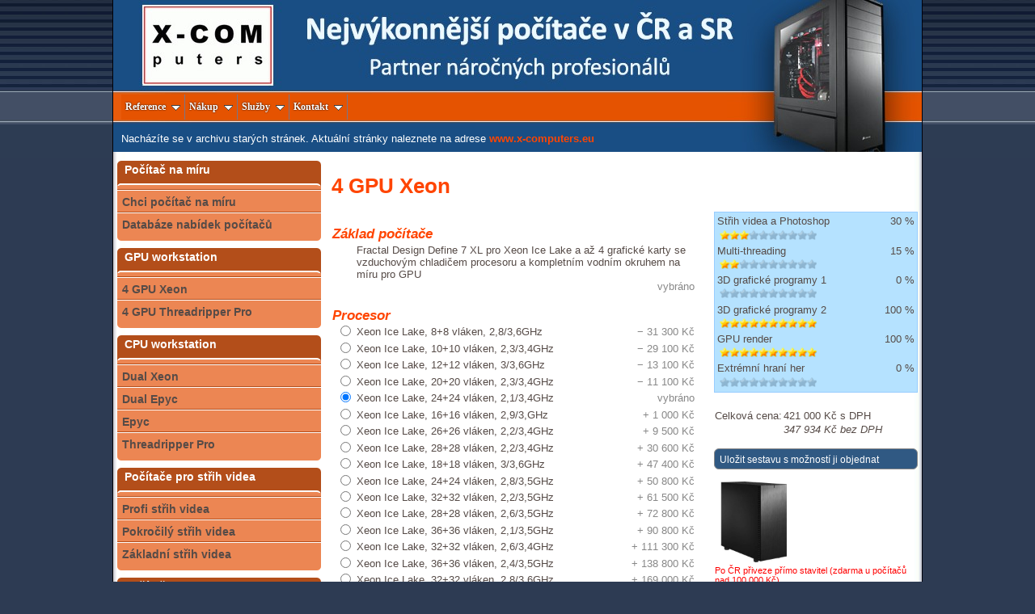

--- FILE ---
content_type: text/html; charset=UTF-8
request_url: https://extreme-computers.sk/configurations/compose/89
body_size: 8241
content:
<!DOCTYPE html>
<html xmlns:og="http://ogp.me/ns#">
<head>
	<meta http-equiv="Content-Type" content="text/html; charset=utf-8" />		<title>X-COMputers: nejvýkonnější počítače v ČR, počítače na míru, herní počítače</title>
	<meta name="description" content="Jako jediní v ČR provádíme přetaktování počítače pro vysoký nárůst výkonu, počítače na míru, v naší nabídce je nejvýkonnější herní počítač v ČR" />
	<link rel="stylesheet" type="text/css" href="/css/d2.css" media="screen,projection" />
	<link rel="stylesheet" type="text/css" href="/css/style.css" media="screen,projection" />
	<link rel="stylesheet" type="text/css" href="/css/screen.css" media="screen,projection" />
	<link rel="stylesheet" type="text/css" href="/css/ddsmoothmenu.css" media="screen,projection" />
<link href="/favicon.gif" type="image/x-icon" rel="icon" /><link href="/favicon.gif" type="image/x-icon" rel="shortcut icon" /><meta name="revisit-after" content="1 day" /><meta name="robots" content="index,follow" />
	<link rel="stylesheet" type="text/css" href="/css/print.css" media="print" />
<meta property="og:site_name" content="X-COMputers: nejvýkonnější počítače v ČR, počítače na míru, herní počítače" /><meta property="fb:app_id" content="194745353938506" /><meta property="og:title" content="" /><meta property="og:locale" content="cs_CZ" /><meta property="og:url" content="http://extreme-computer.eu/configurations/compose/89" /><meta property="og:description" content="X-COMputers: Nejvýkonnější počítače v ČR - Kde ostatní končí, my pokračujeme" /><script type="text/javascript" src="/js/app.js?v=7ce14f"></script></head>
<body>
	<div id="obalovy" class="contain">
		<div id="container">
			<div id="Intro">
  <div id="PageHeader" style="">
    <div id="header_proklik">
      <a href="/">
        <img height="107" width="300" src="/css/img/header_proklik.gif" alt="Zpět na úvodní stránku"></a>
    </div>
    <div id="horni_menu_2">
      <div id="smoothmenu1" class="ddsmoothmenu">
        <ul>


          <li>
          <a href="/nasi-zakaznici.php">Reference</a>
          <ul>
            <li>
            <a href="/nasi-zakaznici.php">Naši zákazníci</a>
            </li>
            <li>
            <a href="/ukazky.php">Ukázky</a>
            </li>
            <li>
            <a href="/s/reference/vodni-chlazeni">Vodní chlazení</a>
            </li>            
            <li>
            <a href="/napsali-o-nas.php">Napsali o nás</a>
            </li>            
            <li>
          </ul>
          </li>


          <li>
          <a href="/top-nakup.php">Nákup</a>
          <ul>
            <li>
            <a href="/doprava.php">Objednávka, doprava a platba</a>
            </li>
            <li>
            <a href="/obchodni-podminky.php">Obchodní podmínky</a>
            </li>
            <li>
            <a href="/reklamace.php">Reklamace</a>
            </li>
            <li>
            <a href="/otazky-odpovedi.php">Otázky a odpovědi</a>
            </li>
            <li>
          </ul>
          </li>


          <li>
          <a href="/top-cenik.php">Služby</a>
          <ul>
            <li>
            <a href="/vse-v-cene.php">Vše v ceně</a>
            </li>
            <li>
            <a href="/cenik.php">Ceník a služby</a>
            </li>

<!--
            <li>
            <a href="/cenik-zaruka.php">Ceník rozšířené záruky</a>
            </li>

            <li>
            <a href="/testy.php">Testy stability a výkonu</a>
            </li>
-->            
            <li>
          </ul>
          </li>

<!--                
          <li>
          <a href="/top-firma.php">Firma</a>
          <ul>
            <li>
            <a href="/novinky.php">Novinky</a>
            </li>
            <li>
            <a href="/spoluprace.php">Spolupráce a podpora</a>
            </li>
            <li>
            <a href="/kariera.php">Kariéra</a>
            </li>
            <li>
          </ul>
          </li>
-->

          
          <li>
          <a href="/kontakt.php">Kontakt</a>
          <ul>
            <li>
            <a href="/kontakt.php">Kontakt</a>
            </li>
            <li>
          </ul>
          </li>
          <li>
        </ul><br style="clear: left">
      </div>
    </div>
    
<div id="novinky_header">
 
Nacházíte se v archivu starých stránek. Aktuální stránky naleznete na adrese <a href=https://www.x-computers.eu><SPAN class="vyznacovac_02">www.x-computers.eu</span></a>



 
</div>
    
  </div>
</div>			<ul class="menu" id="MainMenu">
  <li>
    <a href="/pocitac_na_miru.php">Počítač na míru</a>
	<ul>
		<li><a href="/demands/demand" class="ie_popup">Chci počítač na míru</a></li>
		<li><a href="/configurations" class="ie_popup">Databáze nabídek počítačů</a></li>
	</ul>
  </li>
<li><a href="/kategorie/video">GPU workstation</a><ul><li><a href="/configurations/compose/89">4 GPU Xeon</a></li><li><a href="/configurations/compose/71">4 GPU Threadripper Pro</a></li></ul></li><li><a href="/kategorie/video">CPU workstation</a><ul><li><a href="/configurations/compose/88">Dual Xeon</a></li><li><a href="/configurations/compose/65">Dual Epyc</a></li><li><a href="/configurations/compose/80">Epyc</a></li><li><a href="/configurations/compose/87">Threadripper Pro</a></li></ul></li><li><a href="/kategorie/video">Počítače pro střih videa</a><ul><li><a href="/configurations/compose/45">Profi střih videa</a></li><li><a href="/configurations/compose/78">Pokročilý střih videa</a></li><li><a href="/configurations/compose/63">Základní střih videa</a></li></ul></li><li><a href="/kategorie/grafik">Počítače pro 3D grafiku</a><ul><li><a href="/configurations/compose/44">Profi 3D grafika</a></li><li><a href="/configurations/compose/15">Pokročilá 3D grafika</a></li><li><a href="/configurations/compose/40">Základní 3D grafika</a></li></ul></li><li><a href="/kategorie/grafik">Počítače pro 2D grafiku</a><ul><li><a href="/configurations/compose/43">Profi 2D grafika</a></li><li><a href="/configurations/compose/41">Pokročilá 2D grafika</a></li><li><a href="/configurations/compose/29">Základní 2D grafika</a></li></ul></li><li><a href="/kategorie/herni">Herní počítače</a><ul><li><a href="/configurations/compose/86">Nejvýkonnější herní</a></li><li><a href="/configurations/compose/92">Náročné hraní her</a></li><li><a href="/configurations/compose/38">Základní hráč</a></li></ul></li></ul>			<div id="to_co_je_vpravo">
												
<div class="configurations compose">
	<h1>4 GPU Xeon</h1>
	<div id="Composer"></div>
	<script type="text/javascript">
//<![CDATA[
xcomp.start("composer", {"categories":[{"ComponentCategory":{"id":"64","max_in_configuration":"1","required":true,"allow_empty":true,"name":"Z\u00e1klad po\u010d\u00edta\u010de"},"PcComponent":[{"id":"3076","kategorie":"64","name":"Fractal Design Define 7 XL pro Xeon Ice Lake a a\u017e 4 grafick\u00e9 karty se vzduchov\u00fdm chladi\u010dem procesoru a kompletn\u00edm vodn\u00edm okruhem na m\u00edru pro GPU","description":"Masivn\u00ed odhlu\u010dn\u011bn\u00e1 po\u010d\u00edta\u010dov\u00e1 sk\u0159\u00ed\u0148 o rozm\u011brech 566mm (v\u00fd\u0161ka), 240mm (\u0161\u00ed\u0159ka), 604mm (hloubka).<br>\r\nNa horn\u00ed stran\u011b sk\u0159\u00edn\u011b vep\u0159edu se nach\u00e1z\u00ed 2x USB 3.0, 2x USB 2.0, 1x USB typ C a audio konektory pro sluch\u00e1tka a pro mikrofon.<br>\r\n\r\nZezadu m\u00e1 po\u010d\u00edta\u010d konektory 1x USB 3.2 (20Gbps, Typ C), 4x USB 3.0 (5Gbps), 2x USB 2.0, 1x 10Gbit s\u00ed\u0165, 1x Gbit s\u00ed\u0165, 1x IPMI, 1x COM, 1x VGA, Jack v\u00fdstupy a optick\u00fd v\u00fdstup pro a\u017e 7.1 reproduktory.<br>\r\n\r\nProcesor je osazen vzduchov\u00fdm chladi\u010dem a v\u0161echny grafick\u00e9 karty jsou chlazeny profesion\u00e1ln\u00edm vodn\u00edm okruhem na m\u00edru.<br><img src=\"\/img\/xcomdata\/komp_img1_3076.jpg\" width=\"120\" alt=\"\" \/><img src=\"\/img\/xcomdata\/komp_img2_3076.jpg\" width=\"120\" alt=\"\" \/><img src=\"\/img\/xcomdata\/komp_img3_3076.jpg\" width=\"120\" alt=\"\" \/>","price_vat":"81401.00","pieces":"1","price_with_margin":108000}]},{"ComponentCategory":{"id":"15","max_in_configuration":"1","required":true,"allow_empty":true,"name":"Procesor"},"PcComponent":[{"id":"3057","ext3":null,"kategorie":"15","name":"Xeon Ice Lake, 8+8 vl\u00e1ken, 2,8\/3,6GHz","description":"Celkov\u00fd po\u010det fyzick\u00fdch jader: 8<br>\r\nCelkov\u00fd po\u010det v\u00fdpo\u010detn\u00edch vl\u00e1ken: 16<br>\r\nFrekvence p\u0159i z\u00e1t\u011b\u017ei v\u0161ech vl\u00e1ken: 2,8GHz<br>\r\nFrekvence p\u0159i z\u00e1t\u011b\u017ei m\u00e1lo vl\u00e1ken: 3,6GHz<br>\r\nArchitektura: Ice Lake<br><img src=\"\/img\/xcomdata\/komp_img1_3057.jpg\" width=\"120\" alt=\"\" \/><img src=\"\/img\/xcomdata\/komp_img2_3057.jpg\" width=\"120\" alt=\"\" \/>","price_vat":"15537.00","pieces":"1","price_with_margin":20700},{"id":"3058","ext3":null,"kategorie":"15","name":"Xeon Ice Lake, 10+10 vl\u00e1ken, 2,3\/3,4GHz","description":"Celkov\u00fd po\u010det fyzick\u00fdch jader: 10<br>\r\nCelkov\u00fd po\u010det v\u00fdpo\u010detn\u00edch vl\u00e1ken: 20<br>\r\nFrekvence p\u0159i z\u00e1t\u011b\u017ei v\u0161ech vl\u00e1ken: 2,3GHz<br>\r\nFrekvence p\u0159i z\u00e1t\u011b\u017ei m\u00e1lo vl\u00e1ken: 3,4GHz<br>\r\nArchitektura: Ice Lake<br><img src=\"\/img\/xcomdata\/komp_img1_3058.jpg\" width=\"120\" alt=\"\" \/><img src=\"\/img\/xcomdata\/komp_img2_3058.jpg\" width=\"120\" alt=\"\" \/>","price_vat":"17219.00","pieces":"1","price_with_margin":22900},{"id":"3059","ext3":null,"kategorie":"15","name":"Xeon Ice Lake, 12+12 vl\u00e1ken, 3\/3,6GHz","description":"Celkov\u00fd po\u010det fyzick\u00fdch jader: 12<br>\r\nCelkov\u00fd po\u010det v\u00fdpo\u010detn\u00edch vl\u00e1ken: 24<br>\r\nFrekvence p\u0159i z\u00e1t\u011b\u017ei v\u0161ech vl\u00e1ken: 3GHz<br>\r\nFrekvence p\u0159i z\u00e1t\u011b\u017ei m\u00e1lo vl\u00e1ken: 3,6GHz<br>\r\nArchitektura: Ice Lake<br><img src=\"\/img\/xcomdata\/komp_img1_3059.jpg\" width=\"120\" alt=\"\" \/><img src=\"\/img\/xcomdata\/komp_img2_3059.jpg\" width=\"120\" alt=\"\" \/>","price_vat":"29246.00","pieces":"1","price_with_margin":38900},{"id":"3062","ext3":null,"kategorie":"15","name":"Xeon Ice Lake, 20+20 vl\u00e1ken, 2,3\/3,4GHz","description":"Celkov\u00fd po\u010det fyzick\u00fdch jader: 20<br>\r\nCelkov\u00fd po\u010det v\u00fdpo\u010detn\u00edch vl\u00e1ken: 40<br>\r\nFrekvence p\u0159i z\u00e1t\u011b\u017ei v\u0161ech vl\u00e1ken: 2,3GHz<br>\r\nFrekvence p\u0159i z\u00e1t\u011b\u017ei m\u00e1lo vl\u00e1ken: 3,4GHz<br>\r\nArchitektura: Ice Lake<br><img src=\"\/img\/xcomdata\/komp_img1_3062.jpg\" width=\"120\" alt=\"\" \/><img src=\"\/img\/xcomdata\/komp_img2_3062.jpg\" width=\"120\" alt=\"\" \/>","price_vat":"30801.00","pieces":"1","price_with_margin":40900},{"id":"3063","ext3":null,"kategorie":"15","name":"Xeon Ice Lake, 24+24 vl\u00e1ken, 2,1\/3,4GHz","description":"Celkov\u00fd po\u010det fyzick\u00fdch jader: 24<br>\r\nCelkov\u00fd po\u010det v\u00fdpo\u010detn\u00edch vl\u00e1ken: 48<br>\r\nFrekvence p\u0159i z\u00e1t\u011b\u017ei v\u0161ech vl\u00e1ken: 2,1GHz<br>\r\nFrekvence p\u0159i z\u00e1t\u011b\u017ei m\u00e1lo vl\u00e1ken: 3,4GHz<br>\r\nArchitektura: Ice Lake<br><img src=\"\/img\/xcomdata\/komp_img1_3063.jpg\" width=\"120\" alt=\"\" \/><img src=\"\/img\/xcomdata\/komp_img2_3063.jpg\" width=\"120\" alt=\"\" \/>","price_vat":"39148.00","pieces":"1","price_with_margin":52000},{"id":"3060","ext3":null,"kategorie":"15","name":"Xeon Ice Lake, 16+16 vl\u00e1ken, 2,9\/3,GHz","description":"Celkov\u00fd po\u010det fyzick\u00fdch jader: 16<br>\r\nCelkov\u00fd po\u010det v\u00fdpo\u010detn\u00edch vl\u00e1ken: 32<br>\r\nFrekvence p\u0159i z\u00e1t\u011b\u017ei v\u0161ech vl\u00e1ken: 2,9GHz<br>\r\nFrekvence p\u0159i z\u00e1t\u011b\u017ei m\u00e1lo vl\u00e1ken: 3,5GHz<br>\r\nArchitektura: Ice Lake<br><img src=\"\/img\/xcomdata\/komp_img1_3060.jpg\" width=\"120\" alt=\"\" \/><img src=\"\/img\/xcomdata\/komp_img2_3060.jpg\" width=\"120\" alt=\"\" \/>","price_vat":"39940.00","pieces":"1","price_with_margin":53000},{"id":"3065","ext3":null,"kategorie":"15","name":"Xeon Ice Lake, 26+26 vl\u00e1ken, 2,2\/3,4GHz","description":"Celkov\u00fd po\u010det fyzick\u00fdch jader: 26<br>\r\nCelkov\u00fd po\u010det v\u00fdpo\u010detn\u00edch vl\u00e1ken: 52<br>\r\nFrekvence p\u0159i z\u00e1t\u011b\u017ei v\u0161ech vl\u00e1ken: 2,2GHz<br>\r\nFrekvence p\u0159i z\u00e1t\u011b\u017ei m\u00e1lo vl\u00e1ken: 3,4GHz<br>\r\nArchitektura: Ice Lake<br><img src=\"\/img\/xcomdata\/komp_img1_3065.jpg\" width=\"120\" alt=\"\" \/><img src=\"\/img\/xcomdata\/komp_img2_3065.jpg\" width=\"120\" alt=\"\" \/>","price_vat":"46313.00","pieces":"1","price_with_margin":61500},{"id":"3066","ext3":null,"kategorie":"15","name":"Xeon Ice Lake, 28+28 vl\u00e1ken, 2,2\/3,4GHz","description":"Celkov\u00fd po\u010det fyzick\u00fdch jader: 28<br>\r\nCelkov\u00fd po\u010det v\u00fdpo\u010detn\u00edch vl\u00e1ken: 56<br>\r\nFrekvence p\u0159i z\u00e1t\u011b\u017ei v\u0161ech vl\u00e1ken: 2,2GHz<br>\r\nFrekvence p\u0159i z\u00e1t\u011b\u017ei m\u00e1lo vl\u00e1ken: 3,4GHz<br>\r\nArchitektura: Ice Lake<br><img src=\"\/img\/xcomdata\/komp_img1_3066.jpg\" width=\"120\" alt=\"\" \/><img src=\"\/img\/xcomdata\/komp_img2_3066.jpg\" width=\"120\" alt=\"\" \/>","price_vat":"62186.00","pieces":"1","price_with_margin":82600},{"id":"3061","ext3":null,"kategorie":"15","name":"Xeon Ice Lake, 18+18 vl\u00e1ken, 3\/3,6GHz","description":"Celkov\u00fd po\u010det fyzick\u00fdch jader: 18<br>\r\nCelkov\u00fd po\u010det v\u00fdpo\u010detn\u00edch vl\u00e1ken: 36<br>\r\nFrekvence p\u0159i z\u00e1t\u011b\u017ei v\u0161ech vl\u00e1ken: 3GHz<br>\r\nFrekvence p\u0159i z\u00e1t\u011b\u017ei m\u00e1lo vl\u00e1ken: 3,6GHz<br>\r\nArchitektura: Ice Lake<br><img src=\"\/img\/xcomdata\/komp_img1_3061.jpg\" width=\"120\" alt=\"\" \/><img src=\"\/img\/xcomdata\/komp_img2_3061.jpg\" width=\"120\" alt=\"\" \/>","price_vat":"74880.00","pieces":"1","price_with_margin":99400},{"id":"3064","ext3":null,"kategorie":"15","name":"Xeon Ice Lake, 24+24 vl\u00e1ken, 2,8\/3,5GHz","description":"Celkov\u00fd po\u010det fyzick\u00fdch jader: 24<br>\r\nCelkov\u00fd po\u010det v\u00fdpo\u010detn\u00edch vl\u00e1ken: 48<br>\r\nFrekvence p\u0159i z\u00e1t\u011b\u017ei v\u0161ech vl\u00e1ken: 2,8GHz<br>\r\nFrekvence p\u0159i z\u00e1t\u011b\u017ei m\u00e1lo vl\u00e1ken: 3,5GHz<br>\r\nArchitektura: Ice Lake<br><img src=\"\/img\/xcomdata\/komp_img1_3064.jpg\" width=\"120\" alt=\"\" \/><img src=\"\/img\/xcomdata\/komp_img2_3064.jpg\" width=\"120\" alt=\"\" \/>","price_vat":"77482.00","pieces":"1","price_with_margin":102800},{"id":"3068","ext3":null,"kategorie":"15","name":"Xeon Ice Lake, 32+32 vl\u00e1ken, 2,2\/3,5GHz","description":"Celkov\u00fd po\u010det fyzick\u00fdch jader: 32<br>\r\nCelkov\u00fd po\u010det v\u00fdpo\u010detn\u00edch vl\u00e1ken: 64<br>\r\nFrekvence p\u0159i z\u00e1t\u011b\u017ei v\u0161ech vl\u00e1ken: 2,2GHz<br>\r\nFrekvence p\u0159i z\u00e1t\u011b\u017ei m\u00e1lo vl\u00e1ken: 3,5GHz<br>\r\nArchitektura: Ice Lake<br><img src=\"\/img\/xcomdata\/komp_img1_3068.jpg\" width=\"120\" alt=\"\" \/><img src=\"\/img\/xcomdata\/komp_img2_3068.jpg\" width=\"120\" alt=\"\" \/>","price_vat":"85543.00","pieces":"1","price_with_margin":113500},{"id":"3067","ext3":null,"kategorie":"15","name":"Xeon Ice Lake, 28+28 vl\u00e1ken, 2,6\/3,5GHz","description":"Celkov\u00fd po\u010det fyzick\u00fdch jader: 28<br>\r\nCelkov\u00fd po\u010det v\u00fdpo\u010detn\u00edch vl\u00e1ken: 56<br>\r\nFrekvence p\u0159i z\u00e1t\u011b\u017ei v\u0161ech vl\u00e1ken: 2,6GHz<br>\r\nFrekvence p\u0159i z\u00e1t\u011b\u017ei m\u00e1lo vl\u00e1ken: 3,5GHz<br>\r\nArchitektura: Ice Lake<br><img src=\"\/img\/xcomdata\/komp_img1_3067.jpg\" width=\"120\" alt=\"\" \/><img src=\"\/img\/xcomdata\/komp_img2_3067.jpg\" width=\"120\" alt=\"\" \/>","price_vat":"94047.00","pieces":"1","price_with_margin":124800},{"id":"3071","ext3":null,"kategorie":"15","name":"Xeon Ice Lake, 36+36 vl\u00e1ken, 2,1\/3,5GHz","description":"Celkov\u00fd po\u010det fyzick\u00fdch jader: 36<br>\r\nCelkov\u00fd po\u010det v\u00fdpo\u010detn\u00edch vl\u00e1ken: 72<br>\r\nFrekvence p\u0159i z\u00e1t\u011b\u017ei v\u0161ech vl\u00e1ken: 2,1GHz<br>\r\nFrekvence p\u0159i z\u00e1t\u011b\u017ei m\u00e1lo vl\u00e1ken: 3,5GHz<br>\r\nArchitektura: Ice Lake<br><img src=\"\/img\/xcomdata\/komp_img1_3071.jpg\" width=\"120\" alt=\"\" \/><img src=\"\/img\/xcomdata\/komp_img2_3071.jpg\" width=\"120\" alt=\"\" \/>","price_vat":"107566.00","pieces":"1","price_with_margin":142800},{"id":"3069","ext3":null,"kategorie":"15","name":"Xeon Ice Lake, 32+32 vl\u00e1ken, 2,6\/3,4GHz","description":"Celkov\u00fd po\u010det fyzick\u00fdch jader: 32<br>\r\nCelkov\u00fd po\u010det v\u00fdpo\u010detn\u00edch vl\u00e1ken: 64<br>\r\nFrekvence p\u0159i z\u00e1t\u011b\u017ei v\u0161ech vl\u00e1ken: 2,6GHz<br>\r\nFrekvence p\u0159i z\u00e1t\u011b\u017ei m\u00e1lo vl\u00e1ken: 3,4GHz<br>\r\nArchitektura: Ice Lake<br><img src=\"\/img\/xcomdata\/komp_img1_3069.jpg\" width=\"120\" alt=\"\" \/><img src=\"\/img\/xcomdata\/komp_img2_3069.jpg\" width=\"120\" alt=\"\" \/>","price_vat":"123083.00","pieces":"1","price_with_margin":163300},{"id":"3072","ext3":null,"kategorie":"15","name":"Xeon Ice Lake, 36+36 vl\u00e1ken, 2,4\/3,5GHz","description":"Celkov\u00fd po\u010det fyzick\u00fdch jader: 36<br>\r\nCelkov\u00fd po\u010det v\u00fdpo\u010detn\u00edch vl\u00e1ken: 72<br>\r\nFrekvence p\u0159i z\u00e1t\u011b\u017ei v\u0161ech vl\u00e1ken: 2,4GHz<br>\r\nFrekvence p\u0159i z\u00e1t\u011b\u017ei m\u00e1lo vl\u00e1ken: 3,5GHz<br>\r\nArchitektura: Ice Lake<br><img src=\"\/img\/xcomdata\/komp_img1_3072.jpg\" width=\"120\" alt=\"\" \/><img src=\"\/img\/xcomdata\/komp_img2_3072.jpg\" width=\"120\" alt=\"\" \/>","price_vat":"143774.00","pieces":"1","price_with_margin":190800},{"id":"3070","ext3":null,"kategorie":"15","name":"Xeon Ice Lake, 32+32 vl\u00e1ken, 2,8\/3,6GHz","description":"Celkov\u00fd po\u010det fyzick\u00fdch jader: 32<br>\r\nCelkov\u00fd po\u010det v\u00fdpo\u010detn\u00edch vl\u00e1ken: 64<br>\r\nFrekvence p\u0159i z\u00e1t\u011b\u017ei v\u0161ech vl\u00e1ken: 2,8GHz<br>\r\nFrekvence p\u0159i z\u00e1t\u011b\u017ei m\u00e1lo vl\u00e1ken: 3,6GHz<br>\r\nArchitektura: Ice Lake<br><img src=\"\/img\/xcomdata\/komp_img1_3070.jpg\" width=\"120\" alt=\"\" \/><img src=\"\/img\/xcomdata\/komp_img2_3070.jpg\" width=\"120\" alt=\"\" \/>","price_vat":"166560.00","pieces":"1","price_with_margin":221000},{"id":"3073","ext3":null,"kategorie":"15","name":"Xeon Ice Lake, 38+38 vl\u00e1ken, 2,4\/3,4GHz","description":"Celkov\u00fd po\u010det fyzick\u00fdch jader: 38<br>\r\nCelkov\u00fd po\u010det v\u00fdpo\u010detn\u00edch vl\u00e1ken: 76<br>\r\nFrekvence p\u0159i z\u00e1t\u011b\u017ei v\u0161ech vl\u00e1ken: 2,4GHz<br>\r\nFrekvence p\u0159i z\u00e1t\u011b\u017ei m\u00e1lo vl\u00e1ken: 3,4GHz<br>\r\nArchitektura: Ice Lake<br><img src=\"\/img\/xcomdata\/komp_img1_3073.jpg\" width=\"120\" alt=\"\" \/><img src=\"\/img\/xcomdata\/komp_img2_3073.jpg\" width=\"120\" alt=\"\" \/>","price_vat":"192645.00","pieces":"1","price_with_margin":255600},{"id":"3074","ext3":null,"kategorie":"15","name":"Xeon Ice Lake, 38+38 vl\u00e1ken, 2,6\/3,7GHz","description":"Celkov\u00fd po\u010det fyzick\u00fdch jader: 38<br>\r\nCelkov\u00fd po\u010det v\u00fdpo\u010detn\u00edch vl\u00e1ken: 76<br>\r\nFrekvence p\u0159i z\u00e1t\u011b\u017ei v\u0161ech vl\u00e1ken: 2,6GHz<br>\r\nFrekvence p\u0159i z\u00e1t\u011b\u017ei m\u00e1lo vl\u00e1ken: 3,7GHz<br>\r\nArchitektura: Ice Lake<br><img src=\"\/img\/xcomdata\/komp_img1_3074.jpg\" width=\"120\" alt=\"\" \/><img src=\"\/img\/xcomdata\/komp_img2_3074.jpg\" width=\"120\" alt=\"\" \/>","price_vat":"206100.00","pieces":"1","price_with_margin":273500},{"id":"3075","ext3":null,"kategorie":"15","name":"Xeon Ice Lake, 40+40 vl\u00e1ken, 2,3\/3,4GHz","description":"Celkov\u00fd po\u010det fyzick\u00fdch jader: 40<br>\r\nCelkov\u00fd po\u010det v\u00fdpo\u010detn\u00edch vl\u00e1ken: 80<br>\r\nFrekvence p\u0159i z\u00e1t\u011b\u017ei v\u0161ech vl\u00e1ken: 2,3GHz<br>\r\nFrekvence p\u0159i z\u00e1t\u011b\u017ei m\u00e1lo vl\u00e1ken: 3,4GHz<br>\r\nArchitektura: Ice Lake<br><img src=\"\/img\/xcomdata\/komp_img1_3075.jpg\" width=\"120\" alt=\"\" \/><img src=\"\/img\/xcomdata\/komp_img2_3075.jpg\" width=\"120\" alt=\"\" \/>","price_vat":"247481.00","pieces":"1","price_with_margin":328400}]},{"ComponentCategory":{"id":"16","max_in_configuration":"1","required":true,"allow_empty":true,"name":"Chladi\u010d"},"PcComponent":[{"id":"1694","ext1":null,"ext2":null,"ext3":null,"kategorie":"16","name":"Chladi\u010d je sou\u010d\u00e1st\u00ed z\u00e1kladu po\u010d\u00edta\u010de","description":"Chladi\u010d je sou\u010d\u00e1st\u00ed z\u00e1kladu po\u010d\u00edta\u010de","price_vat":"0.00","pieces":"1","price_with_margin":0}]},{"ComponentCategory":{"id":"18","max_in_configuration":"1","required":true,"allow_empty":true,"name":"Grafick\u00e1 karta"},"PcComponent":[{"id":"3258","ext2":null,"ext3":null,"kategorie":"18","name":"4x GeForce RTX4080 (16GB)","description":"V\u00fdkon v\u0161ech karet dohromady<br>\r\nDouble-Precision Performance: 3,05 TFLOPS<br>\r\nSingle-Precision Performance: 194,96 TFLOPS<br>\r\nHalf-Precision Performance: 194,96 TFLOPS<br><br><img src=\"\/img\/xcomdata\/komp_img1_3258.jpg\" width=\"120\" alt=\"\" \/>","price_vat":"29040.00","pieces":"4","price_with_margin":154200},{"id":"3245","ext2":null,"ext3":null,"kategorie":"18","name":"4x GeForce RTX4090 (24GB)","description":"V\u00fdkon v\u0161ech karet dohromady<br>\r\nDouble-Precision Performance: 5,16 TFLOPS<br>\r\nSingle-Precision Performance: 330,3 TFLOPS<br>\r\nHalf-Precision Performance: 330,3 TFLOPS<br><br><img src=\"\/img\/xcomdata\/komp_img1_3245.jpg\" width=\"120\" alt=\"\" \/>","price_vat":"42108.00","pieces":"4","price_with_margin":223500}]},{"ComponentCategory":{"id":"19","max_in_configuration":"1","required":true,"allow_empty":true,"name":"Opera\u010dn\u00ed pam\u011b\u0165 RAM"},"PcComponent":[{"id":"1216","ext3":null,"kategorie":"19","name":"128GB (8x16GB), DDR4, ECC, Registered, 3200MHz","description":"Opera\u010dn\u00ed pam\u011b\u0165 slou\u017e\u00ed jako nejrychlej\u0161\u00ed pracovn\u00ed prostor pro pr\u00e1v\u011b spu\u0161t\u011bn\u00e9 programy. Vysok\u00e1 kapacita umo\u017en\u00ed hladk\u00fd provoz v\u011bt\u0161\u00edho mno\u017estv\u00ed program\u016f z\u00e1rove\u0148.<br>\r\nTyto serverov\u00e9 pam\u011bti s ECC maj\u00ed zabudovanou automatickou opravu jednobitov\u00fdch chyb.<br><img src=\"\/img\/xcomdata\/komp_img1_1216.jpg\" width=\"120\" alt=\"\" \/><img src=\"\/img\/xcomdata\/komp_img2_1216.jpg\" width=\"120\" alt=\"\" \/>","price_vat":"1226.00","pieces":"8","price_with_margin":13100},{"id":"1276","ext3":null,"kategorie":"19","name":"256GB (8x32GB), DDR4, ECC, Registered, 3200MHz","description":"Opera\u010dn\u00ed pam\u011b\u0165 slou\u017e\u00ed jako nejrychlej\u0161\u00ed pracovn\u00ed prostor pro pr\u00e1v\u011b spu\u0161t\u011bn\u00e9 programy. Vysok\u00e1 kapacita umo\u017en\u00ed hladk\u00fd provoz v\u011bt\u0161\u00edho mno\u017estv\u00ed program\u016f z\u00e1rove\u0148.<br>\r\nTyto serverov\u00e9 pam\u011bti s ECC maj\u00ed zabudovanou automatickou opravu jednobitov\u00fdch chyb.<br><img src=\"\/img\/xcomdata\/komp_img1_1276.jpg\" width=\"120\" alt=\"\" \/><img src=\"\/img\/xcomdata\/komp_img2_1276.jpg\" width=\"120\" alt=\"\" \/>","price_vat":"2044.00","pieces":"8","price_with_margin":21700},{"id":"1217","ext3":null,"kategorie":"19","name":"256GB (16x16GB), DDR4, ECC, Registered, 3200MHz","description":"Opera\u010dn\u00ed pam\u011b\u0165 slou\u017e\u00ed jako nejrychlej\u0161\u00ed pracovn\u00ed prostor pro pr\u00e1v\u011b spu\u0161t\u011bn\u00e9 programy. Vysok\u00e1 kapacita umo\u017en\u00ed hladk\u00fd provoz v\u011bt\u0161\u00edho mno\u017estv\u00ed program\u016f z\u00e1rove\u0148.<br>\r\nTyto serverov\u00e9 pam\u011bti s ECC maj\u00ed zabudovanou automatickou opravu jednobitov\u00fdch chyb.<br><img src=\"\/img\/xcomdata\/komp_img1_1217.jpg\" width=\"120\" alt=\"\" \/><img src=\"\/img\/xcomdata\/komp_img2_1217.jpg\" width=\"120\" alt=\"\" \/>","price_vat":"1224.00","pieces":"16","price_with_margin":26000},{"id":"2996","ext3":null,"kategorie":"19","name":"512GB (8x64GB), DDR4, ECC, Registered, 3200MHz","description":"Opera\u010dn\u00ed pam\u011b\u0165 slou\u017e\u00ed jako nejrychlej\u0161\u00ed pracovn\u00ed prostor pro pr\u00e1v\u011b spu\u0161t\u011bn\u00e9 programy. Vysok\u00e1 kapacita umo\u017en\u00ed hladk\u00fd provoz v\u011bt\u0161\u00edho mno\u017estv\u00ed program\u016f z\u00e1rove\u0148.<br>\r\nTyto serverov\u00e9 pam\u011bti s ECC maj\u00ed zabudovanou automatickou opravu jednobitov\u00fdch chyb.<br><img src=\"\/img\/xcomdata\/komp_img1_2996.jpg\" width=\"120\" alt=\"\" \/><img src=\"\/img\/xcomdata\/komp_img2_2996.jpg\" width=\"120\" alt=\"\" \/>","price_vat":"3009.00","pieces":"8","price_with_margin":32000},{"id":"1275","ext3":null,"kategorie":"19","name":"512GB (16x32GB), DDR4, ECC, Registered, 3200MHz","description":"Opera\u010dn\u00ed pam\u011b\u0165 slou\u017e\u00ed jako nejrychlej\u0161\u00ed pracovn\u00ed prostor pro pr\u00e1v\u011b spu\u0161t\u011bn\u00e9 programy. Vysok\u00e1 kapacita umo\u017en\u00ed hladk\u00fd provoz v\u011bt\u0161\u00edho mno\u017estv\u00ed program\u016f z\u00e1rove\u0148.<br>\r\nTyto serverov\u00e9 pam\u011bti s ECC maj\u00ed zabudovanou automatickou opravu jednobitov\u00fdch chyb.<br><img src=\"\/img\/xcomdata\/komp_img1_1275.jpg\" width=\"120\" alt=\"\" \/><img src=\"\/img\/xcomdata\/komp_img2_1275.jpg\" width=\"120\" alt=\"\" \/>","price_vat":"2044.00","pieces":"16","price_with_margin":43400},{"id":"1711","ext3":null,"kategorie":"19","name":"1TB (16x64GB), DDR4, ECC, Registered, 3200MHz","description":"Opera\u010dn\u00ed pam\u011b\u0165 slou\u017e\u00ed jako nejrychlej\u0161\u00ed pracovn\u00ed prostor pro pr\u00e1v\u011b spu\u0161t\u011bn\u00e9 programy. Vysok\u00e1 kapacita umo\u017en\u00ed hladk\u00fd provoz v\u011bt\u0161\u00edho mno\u017estv\u00ed program\u016f z\u00e1rove\u0148.<br>\r\nTyto serverov\u00e9 pam\u011bti s ECC maj\u00ed zabudovanou automatickou opravu jednobitov\u00fdch chyb.<br>\r\nCelou kapacitu je mo\u017en\u00e9 vyu\u017e\u00edt s opera\u010dn\u00edm syst\u00e9mem Windows 8 Pro nebo nov\u011bj\u0161\u00edm.<br><img src=\"\/img\/xcomdata\/komp_img1_1711.jpg\" width=\"120\" alt=\"\" \/><img src=\"\/img\/xcomdata\/komp_img2_1711.jpg\" width=\"120\" alt=\"\" \/>","price_vat":"3009.00","pieces":"16","price_with_margin":63900},{"id":"2656","ext3":null,"kategorie":"19","name":"1TB (8x128GB), DDR4, ECC, Registered, 3200MHz","description":"Opera\u010dn\u00ed pam\u011b\u0165 slou\u017e\u00ed jako nejrychlej\u0161\u00ed pracovn\u00ed prostor pro pr\u00e1v\u011b spu\u0161t\u011bn\u00e9 programy. Vysok\u00e1 kapacita umo\u017en\u00ed hladk\u00fd provoz v\u011bt\u0161\u00edho mno\u017estv\u00ed program\u016f z\u00e1rove\u0148.<br>\r\nTyto serverov\u00e9 pam\u011bti s ECC maj\u00ed zabudovanou automatickou opravu jednobitov\u00fdch chyb.<br><img src=\"\/img\/xcomdata\/komp_img1_2656.jpg\" width=\"120\" alt=\"\" \/><img src=\"\/img\/xcomdata\/komp_img2_2656.jpg\" width=\"120\" alt=\"\" \/>","price_vat":"18585.00","pieces":"8","price_with_margin":197300},{"id":"2657","ext3":null,"kategorie":"19","name":"2TB (16x128GB), DDR4, ECC, Registered, 3200MHz","description":"Opera\u010dn\u00ed pam\u011b\u0165 slou\u017e\u00ed jako nejrychlej\u0161\u00ed pracovn\u00ed prostor pro pr\u00e1v\u011b spu\u0161t\u011bn\u00e9 programy. Vysok\u00e1 kapacita umo\u017en\u00ed hladk\u00fd provoz v\u011bt\u0161\u00edho mno\u017estv\u00ed program\u016f z\u00e1rove\u0148.<br>\r\nTyto serverov\u00e9 pam\u011bti s ECC maj\u00ed zabudovanou automatickou opravu jednobitov\u00fdch chyb.<br><img src=\"\/img\/xcomdata\/komp_img1_2657.jpg\" width=\"120\" alt=\"\" \/><img src=\"\/img\/xcomdata\/komp_img2_2657.jpg\" width=\"120\" alt=\"\" \/>","price_vat":"18585.00","pieces":"16","price_with_margin":394600}]},{"ComponentCategory":{"id":"20","max_in_configuration":"1","required":true,"allow_empty":true,"name":"Syst\u00e9mov\u00fd disk"},"PcComponent":[{"id":"2866","ext2":null,"ext3":null,"kategorie":"20","name":"SSD 500GB, Samsung 980 Pro, NVMe, PCIe 4.0","description":"Ultrarychl\u00e9 SSD, kter\u00e9 mnohon\u00e1sobn\u011b p\u0159ekon\u00e1v\u00e1 v\u0161echna dosavadn\u00ed \u0159e\u0161en\u00ed d\u00edky p\u0159\u00edm\u00e9mu p\u0159ipojen\u00ed na \u010dty\u0159i linky PCIe 4.0 a vyu\u017eit\u00ed protokolu NVMe. <br>\r\nTyto technologie p\u0159in\u00e1\u0161\u00ed rychlosti \u010dten\u00ed a\u017e 6,9GB\/s (a\u017e 800.000 IOPS) a rychlosti z\u00e1pisu a\u017e 5GB\/s (a\u017e 1.000.000 IOPS).<br><img src=\"\/img\/xcomdata\/komp_img1_2866.jpg\" width=\"120\" alt=\"\" \/>","price_vat":"1470.00","pieces":"1","price_with_margin":2000},{"id":"3251","ext2":null,"ext3":null,"kategorie":"20","name":"SSD 1TB, Samsung 990 Pro, NVMe, PCIe 4.0","description":"Ultrarychl\u00e9 SSD, kter\u00e9 mnohon\u00e1sobn\u011b p\u0159ekon\u00e1v\u00e1 v\u0161echna dosavadn\u00ed \u0159e\u0161en\u00ed d\u00edky p\u0159\u00edm\u00e9mu p\u0159ipojen\u00ed na \u010dty\u0159i linky PCIe 4.0 a vyu\u017eit\u00ed protokolu NVMe. <br>\r\nTyto technologie p\u0159in\u00e1\u0161\u00ed rychlosti \u010dten\u00ed a\u017e 7,45GB\/s (a\u017e 1.200.000 IOPS) a rychlosti z\u00e1pisu a\u017e 6,9GB\/s (a\u017e 1.550.000 IOPS).<br><img src=\"\/img\/xcomdata\/komp_img1_3251.jpg\" width=\"120\" alt=\"\" \/>","price_vat":"2254.00","pieces":"1","price_with_margin":3000},{"id":"3250","ext2":null,"ext3":null,"kategorie":"20","name":"SSD 2TB, Samsung 990 Pro, NVMe, PCIe 4.0","description":"Ultrarychl\u00e9 SSD, kter\u00e9 mnohon\u00e1sobn\u011b p\u0159ekon\u00e1v\u00e1 v\u0161echna dosavadn\u00ed \u0159e\u0161en\u00ed d\u00edky p\u0159\u00edm\u00e9mu p\u0159ipojen\u00ed na \u010dty\u0159i linky PCIe 4.0 a vyu\u017eit\u00ed protokolu NVMe. <br>\r\nTyto technologie p\u0159in\u00e1\u0161\u00ed rychlosti \u010dten\u00ed a\u017e 7,45GB\/s (a\u017e 1.200.000 IOPS) a rychlosti z\u00e1pisu a\u017e 6,9GB\/s (a\u017e 1.550.000 IOPS).<br><img src=\"\/img\/xcomdata\/komp_img1_3250.jpg\" width=\"120\" alt=\"\" \/>","price_vat":"3430.00","pieces":"1","price_with_margin":4600},{"id":"3117","ext2":null,"ext3":null,"kategorie":"20","name":"SSD 4TB, Seagate FireCuda 530, NVMe, PCIe 4.0","description":"Ultrarychl\u00e9 SSD, kter\u00e9 mnohon\u00e1sobn\u011b p\u0159ekon\u00e1v\u00e1 v\u0161echna dosavadn\u00ed \u0159e\u0161en\u00ed d\u00edky p\u0159\u00edm\u00e9mu p\u0159ipojen\u00ed na \u010dty\u0159i linky PCIe 4.0 a vyu\u017eit\u00ed protokolu NVMe. <br>\r\nTyto technologie p\u0159in\u00e1\u0161\u00ed rychlosti \u010dten\u00ed a\u017e 7,3GB\/s (a\u017e 1.000.000 IOPS) a rychlosti z\u00e1pisu a\u017e 6,9GB\/s (a\u017e 1.000.000 IOPS).<br><img src=\"\/img\/xcomdata\/komp_img1_3117.jpg\" width=\"120\" alt=\"\" \/>","price_vat":"15681.00","pieces":"1","price_with_margin":20900}]},{"ComponentCategory":{"id":"52","max_in_configuration":"3","required":false,"allow_empty":true,"name":"Datov\u00fd disk"},"PcComponent":[{"id":"713","ext2":null,"ext3":null,"kategorie":"52","name":"HDD 4TB","description":"Klasick\u00fd pevn\u00fd disk s velkou kapacitou pro ukl\u00e1d\u00e1n\u00ed dat.<br><img src=\"\/img\/xcomdata\/komp_img1_713.jpg\" width=\"120\" alt=\"\" \/>","price_vat":"1691.00","pieces":"1","price_with_margin":2300},{"id":"2304","ext2":null,"ext3":null,"kategorie":"52","name":"HDD 8TB","description":"Klasick\u00fd pevn\u00fd disk s velkou kapacitou pro ukl\u00e1d\u00e1n\u00ed dat.<br><img src=\"\/img\/xcomdata\/komp_img1_2304.jpg\" width=\"120\" alt=\"\" \/>","price_vat":"3322.00","pieces":"1","price_with_margin":4500},{"id":"714","ext3":null,"kategorie":"52","name":"HDD 4TB RAID 1","description":"Diskov\u00e9 pole RAID 1 pou\u017e\u00edv\u00e1 pro ukl\u00e1d\u00e1n\u00ed dat dva disky z\u00e1rove\u0148. \r\nD\u00edky tomu je odoln\u00e9 proti selh\u00e1n\u00ed jednoho z disk\u016f, ani\u017e by do\u0161lo k jak\u00e9koliv ztr\u00e1t\u011b dat.<br><img src=\"\/img\/xcomdata\/komp_img1_714.jpg\" width=\"120\" alt=\"\" \/><img src=\"\/img\/xcomdata\/komp_img2_714.jpg\" width=\"120\" alt=\"\" \/>","price_vat":"2175.00","pieces":"2","price_with_margin":5800},{"id":"1638","ext3":null,"kategorie":"52","name":"HDD 8TB RAID 1","description":"Diskov\u00e9 pole RAID 1 pou\u017e\u00edv\u00e1 pro ukl\u00e1d\u00e1n\u00ed dat dva disky z\u00e1rove\u0148. \r\nD\u00edky tomu je odoln\u00e9 proti selh\u00e1n\u00ed jednoho z disk\u016f, ani\u017e by do\u0161lo k jak\u00e9koliv ztr\u00e1t\u011b dat.<br><img src=\"\/img\/xcomdata\/komp_img1_1638.jpg\" width=\"120\" alt=\"\" \/><img src=\"\/img\/xcomdata\/komp_img2_1638.jpg\" width=\"120\" alt=\"\" \/>","price_vat":"4596.00","pieces":"2","price_with_margin":12200},{"id":"2265","ext3":null,"kategorie":"52","name":"HDD 12TB RAID 1","description":"Diskov\u00e9 pole RAID 1 pou\u017e\u00edv\u00e1 pro ukl\u00e1d\u00e1n\u00ed dat dva disky z\u00e1rove\u0148. \r\nD\u00edky tomu je odoln\u00e9 proti selh\u00e1n\u00ed jednoho z disk\u016f, ani\u017e by do\u0161lo k jak\u00e9koliv ztr\u00e1t\u011b dat.<br><img src=\"\/img\/xcomdata\/komp_img1_2265.jpg\" width=\"120\" alt=\"\" \/><img src=\"\/img\/xcomdata\/komp_img2_2265.jpg\" width=\"120\" alt=\"\" \/>","price_vat":"6166.00","pieces":"2","price_with_margin":16400},{"id":"2640","ext3":null,"kategorie":"52","name":"HDD 16TB RAID 1","description":"Diskov\u00e9 pole RAID 1 pou\u017e\u00edv\u00e1 pro ukl\u00e1d\u00e1n\u00ed dat dva disky z\u00e1rove\u0148. \r\nD\u00edky tomu je odoln\u00e9 proti selh\u00e1n\u00ed jednoho z disk\u016f, ani\u017e by do\u0161lo k jak\u00e9koliv ztr\u00e1t\u011b dat.<br><img src=\"\/img\/xcomdata\/komp_img1_2640.jpg\" width=\"120\" alt=\"\" \/><img src=\"\/img\/xcomdata\/komp_img2_2640.jpg\" width=\"120\" alt=\"\" \/>","price_vat":"6765.00","pieces":"2","price_with_margin":18000}]},{"ComponentCategory":{"id":"21","max_in_configuration":"1","required":true,"allow_empty":true,"name":"Optick\u00e1 mechanika"},"PcComponent":[{"id":"405","ext1":null,"ext2":null,"ext3":null,"kategorie":"21","name":"Bez optick\u00e9 mechaniky","description":"Bez optick\u00e9 mechaniky","price_vat":"0.00","pieces":"1","price_with_margin":0}]},{"ComponentCategory":{"id":"23","max_in_configuration":"1","required":true,"allow_empty":true,"name":"Zdroj"},"PcComponent":[{"id":"2857","ext2":null,"ext3":null,"kategorie":"23","name":"2000W zdroj, 80+ Gold","description":"Z\u00e1stupce nej\u00fa\u010dinn\u011bj\u0161\u00ed \u0159ady zdroj\u016f na trhu, kter\u00fd bez probl\u00e9m\u016f u\u017eiv\u00ed p\u0159etaktovanou sestavu a m\u00e1 dostate\u010dnou rezervu pro p\u0159\u00edpadn\u00fd velk\u00fd upgrade. D\u00edky odpojiteln\u00e9 kabel\u00e1\u017ei je mo\u017en\u00e9 udr\u017eovat v po\u010d\u00edta\u010di optim\u00e1ln\u00ed pr\u016ftok vzduchu. Zdroj nese certifikaci 80+ Gold za vy\u0161\u0161\u00ed ne\u017e 88% \u00fa\u010dinnost, d\u00edky \u010demu\u017e je ti\u0161\u0161\u00ed, chladn\u011bj\u0161\u00ed a \u0161et\u0159\u00ed pen\u00edze za elekt\u0159inu.<br><img src=\"\/img\/xcomdata\/komp_img1_2857.jpg\" width=\"120\" alt=\"\" \/>","price_vat":"16093.00","pieces":"1","price_with_margin":21400}]},{"ComponentCategory":{"id":"30","max_in_configuration":"1","required":false,"allow_empty":true,"name":"Opera\u010dn\u00ed syst\u00e9m"},"PcComponent":[{"id":"3144","ext2":null,"ext3":null,"kategorie":"30","name":"Windows 11 Pro, 64bit, OEM","description":"Windows 11 Pro obsahuje v\u0161echny sou\u010d\u00e1sti verze Home a p\u0159id\u00e1v\u00e1 dal\u0161\u00ed.<br>\r\nMezi pokro\u010dil\u00e9 vlastnosti pat\u0159\u00ed nap\u0159\u00edklad mo\u017enost p\u0159ihla\u0161ov\u00e1n\u00ed do firemn\u00edch dom\u00e9n, podpora \u0161ifrov\u00e1n\u00ed, mo\u017enost po\u010d\u00edta\u010d ovl\u00e1dat p\u0159es vzd\u00e1lenou plochu, podpora virtualizace Hyper-V, podpora a\u017e 2TB RAM, podpora dvou procesor\u016f.<br>\r\n\r\nOEM licence je v\u00e1zan\u00e1 na po\u010d\u00edta\u010d a nen\u00ed mo\u017en\u00e9 ji p\u0159en\u00e1\u0161et na jin\u00fd po\u010d\u00edta\u010d.<br><img src=\"\/img\/xcomdata\/komp_img1_3144.jpg\" width=\"120\" alt=\"\" \/>","price_vat":"3789.00","pieces":"1","price_with_margin":5100},{"id":"1537","ext2":null,"ext3":null,"kategorie":"30","name":"Windows 10 Pro, 64bit, OEM","description":"Windows 10 Pro obsahuje v\u0161echny sou\u010d\u00e1sti verze Home a p\u0159id\u00e1v\u00e1 dal\u0161\u00ed.<br>\r\nMezi pokro\u010dil\u00e9 vlastnosti pat\u0159\u00ed nap\u0159\u00edklad mo\u017enost p\u0159ihla\u0161ov\u00e1n\u00ed do firemn\u00edch dom\u00e9n, podpora \u0161ifrov\u00e1n\u00ed, mo\u017enost po\u010d\u00edta\u010d ovl\u00e1dat p\u0159es vzd\u00e1lenou plochu, podpora virtualizace Hyper-V, podpora a\u017e 2TB RAM, podpora dvou procesor\u016f.<br>\r\n\r\nOEM licence je v\u00e1zan\u00e1 na po\u010d\u00edta\u010d a nen\u00ed mo\u017en\u00e9 ji p\u0159en\u00e1\u0161et na jin\u00fd po\u010d\u00edta\u010d.<br><img src=\"\/img\/xcomdata\/komp_img1_1537.jpg\" width=\"120\" alt=\"\" \/>","price_vat":"4148.10","pieces":"1","price_with_margin":5600}]},{"ComponentCategory":{"id":"35","max_in_configuration":"1","required":false,"allow_empty":true,"name":"My\u0161"},"PcComponent":[{"id":"105","ext2":"","ext3":null,"kategorie":"35","name":"Genius DX-110","description":"Jednoduch\u00e1 optick\u00e1 my\u0161 s 1000dpi.<br><img src=\"\/img\/xcomdata\/komp_img1_105.jpg\" width=\"120\" alt=\"\" \/>","price_vat":"98.01","pieces":"1","price_with_margin":200}]},{"ComponentCategory":{"id":"36","max_in_configuration":"1","required":false,"allow_empty":true,"name":"Kl\u00e1vesnice"},"PcComponent":[{"id":"361","ext2":null,"ext3":null,"kategorie":"36","name":"Logitech K120","description":"Z\u00e1kladn\u00ed kl\u00e1vesnice s \u010desk\u00fdmi popisky.<br><img src=\"\/img\/xcomdata\/komp_img1_361.jpg\" width=\"120\" alt=\"\" \/>","price_vat":"345.51","pieces":"1","price_with_margin":500}]}],"defaults":{"21":"405","19":"1216","16":"1694","23":"2857","15":"3063","64":"3076","18":"3245","20":"3251"},"pac":{"properties":{"34":{"id":"34","name":"St\u0159ih videa a Photoshop","order":"0","influence":{"15":70,"18":25,"19":5},"description":"<b>St\u0159ih videa a Photoshop<\/b><br>\r\nTato vlastnost ud\u00e1v\u00e1 vhodnost po\u010d\u00edta\u010de pro st\u0159ih videa a pr\u00e1ci v Photoshopu.<br>\r\nJedn\u00e1 se o univerz\u00e1ln\u011b n\u00e1ro\u010dn\u00e9 pou\u017eit\u00ed, kter\u00e9 z\u00e1vis\u00ed na dostate\u010dn\u011b v\u00fdkonn\u00e9m procesoru, v\u00fdkonn\u00e9 grafick\u00e9 kart\u011b, dostatku opera\u010dn\u00ed pam\u011bti a samoz\u0159ejmost\u00ed je i rychl\u00fd disk. <br>\r\n- Procesor mus\u00ed m\u00edt vysok\u00fd po\u010det jader s vysokou frekvenc\u00ed. (serverov\u00e9 procesory s vysok\u00fdm po\u010dtem jader na n\u00edzk\u00e9 frekvenci nejsou vhodn\u00e9) <br>\r\n- Grafick\u00e1 karta obecn\u011b sta\u010d\u00ed st\u0159edn\u011b v\u00fdkonn\u00e1. Slab\u00e9 grafick\u00e9 karty neumo\u017e\u0148uj\u00ed plnou rychlost GPU akcelerace. N\u011bkter\u00e9 programy a n\u011bkter\u00e9 efekty umo\u017e\u0148uj\u00ed vyu\u017e\u00edt v\u00edce ne\u017e jednu velmi v\u00fdkonnou grafickou kartu pro v\u00fdrazn\u00e9 zrychlen\u00ed.<br>\r\n- Opera\u010dn\u00ed pam\u011bti doporu\u010dujeme pro n\u00e1ro\u010dn\u011bj\u0161\u00ed pou\u017eit\u00ed aspo\u0148 32GB, pro profesion\u00e1ln\u00ed pou\u017eit\u00ed pak 64GB nebo v\u00edce."},"38":{"id":"38","name":"Multi-threading","order":"1","influence":{"15":100},"description":"<b>Multi-threading<\/b><br>\r\nVlastnost Multi-threading vyjad\u0159uje celkov\u00fd v\u00fdkon procesor\u016f v programech, kter\u00e9 dok\u00e1\u017eou vyu\u017e\u00edt v\u0161echna procesorov\u00e1 vl\u00e1kna. Nejvy\u0161\u0161\u00ed v\u00fdkon v t\u00e9to kategorii tedy maj\u00ed pracovn\u00ed stanice s v\u00edce procesory s maxim\u00e1ln\u00edm po\u010dtem jader a frekvenc\u00ed.\r\n"},"35":{"id":"35","name":"3D grafick\u00e9 programy 1","order":"2","influence":{"18":100},"description":"<b> 3D grafick\u00e9 programy 1 <\/b><br>\r\nPozor, ne v\u0161echny programy pro 3D grafiku se \u0159\u00edd\u00ed touto vlastnost\u00ed.<br>\r\n<u>Touto vlastnost\u00ed<\/u> se \u0159\u00edd\u00ed nap\u0159\u00edklad: AutoCAD*, Inventor*, Revit*, Solidworks, Catia, Pro\/Engineer, EnSight, Petrel, Siemens NX, Siemens TVMV\r\n<br>\r\n<u>Vlastnost\u00ed 3D grafick\u00e9 programy 2<\/u> se \u0159\u00edd\u00ed nap\u0159\u00edklad: AutoCAD*, Inventor*, Revit*, 3DS Max, Maya, Sketchup, Rhinoceros, Cinema 4D, ArchiCAD, Lumion, Lightwave\r\n<br>\r\n<u>Vlastnost\u00ed GPU render<\/u> se \u0159\u00edd\u00ed nap\u0159\u00edklad: Blender, iRay renderer, Octane renderer, V-Ray renderer, Thea Presto renderer, Bunkspeed renderer, Furry Ball<br>\r\n<u>Vlastnost\u00ed Multi-Threading<\/u> se \u0159\u00edd\u00ed nap\u0159\u00edklad: Z-Brush, Corona renderer, Cinema 4D rendering\r\n<br>\r\n<br>\r\n* A\u010dkoliv Autodesk mezi certifikovan\u00fdmi kartami uv\u00e1d\u00ed jen \u0159adu Quadro, je re\u00e1ln\u00fdmi u\u017eivateli potvrzeno, \u017ee \u0159ada GeForce funguje tak\u00e9 v po\u0159\u00e1dku. <br>\r\nVzhledem k tomu, \u017ee neposkytujeme softwarovou podporu k produkt\u016fm Autodesku, zva\u017ete sami, jestli pro V\u00e1s je d\u016fle\u017eit\u011bj\u0161\u00ed \u00faspora, nebo garantovan\u00e1 softwarov\u00e1 podpora Autodeskem. <br>\r\nGeForce nab\u00edz\u00ed podstatn\u011b lep\u0161\u00ed pom\u011br cena-v\u00fdkon (koukejte na 3D grafick\u00e9 programy 2), zat\u00edmco karty Quadro bychom doporu\u010dili pro p\u0159\u00edpad absolutn\u011b kritick\u00e9ho nasazen\u00ed (koukejte na 3D grafick\u00e9 programy 1).\r\n"},"40":{"id":"40","name":"3D grafick\u00e9 programy 2","order":"3","influence":{"18":100},"description":"<b> 3D grafick\u00e9 programy 2 <\/b><br>\r\nPozor, ne v\u0161echny programy pro 3D grafiku se \u0159\u00edd\u00ed touto vlastnost\u00ed.<br>\r\n<u>Touto vlastnost\u00ed<\/u> se \u0159\u00edd\u00ed nap\u0159\u00edklad: AutoCAD*, Inventor*, Revit*, 3DS Max, Maya, Sketchup, Rhinoceros, Cinema 4D, ArchiCAD, Lumion, Lightwave\r\n<br>\r\n<u>Vlastnost\u00ed 3D grafick\u00e9 programy 1<\/u> se \u0159\u00edd\u00ed nap\u0159\u00edklad: AutoCAD*, Inventor*, Revit*, Solidworks, Catia, Pro\/Engineer, EnSight, Petrel, Siemens NX, Siemens TVMV <br>\r\n<u>Vlastnost\u00ed GPU render<\/u> se \u0159\u00edd\u00ed nap\u0159\u00edklad: Blender, iRay renderer, Octane renderer, V-Ray renderer, Thea Presto renderer, Bunkspeed renderer, Furry Ball<br>\r\n<u>Vlastnost\u00ed Multi-Threading<\/u> se \u0159\u00edd\u00ed nap\u0159\u00edklad: Z-Brush, Corona renderer, Cinema 4D rendering\r\n<br>\r\n<br>\r\n* A\u010dkoliv Autodesk mezi certifikovan\u00fdmi kartami uv\u00e1d\u00ed jen \u0159adu Quadro, je re\u00e1ln\u00fdmi u\u017eivateli potvrzeno, \u017ee \u0159ada GeForce funguje tak\u00e9 v po\u0159\u00e1dku. <br>\r\nVzhledem k tomu, \u017ee neposkytujeme softwarovou podporu k produkt\u016fm Autodesku, zva\u017ete sami, jestli pro V\u00e1s je d\u016fle\u017eit\u011bj\u0161\u00ed \u00faspora, nebo garantovan\u00e1 softwarov\u00e1 podpora Autodeskem. <br>\r\nGeForce nab\u00edz\u00ed podstatn\u011b lep\u0161\u00ed pom\u011br cena-v\u00fdkon (koukejte na 3D grafick\u00e9 programy 2), zat\u00edmco karty Quadro bychom doporu\u010dili pro p\u0159\u00edpad absolutn\u011b kritick\u00e9ho nasazen\u00ed (koukejte na 3D grafick\u00e9 programy 1).\r\n"},"39":{"id":"39","name":"GPU render","order":"4","influence":{"18":100},"description":"<b>GPU render<\/b><br>\r\nVlastnost GPU render vyjad\u0159uje celkov\u00fd v\u00fdpo\u010detn\u00ed single precision (FP32) v\u00fdkon grafick\u00fdch karet v programech, kter\u00e9 perfektn\u011b \u0161k\u00e1luj\u00ed s po\u010dtem osazen\u00fdch karet.<br><br>\r\n\r\nHodnota 100% odpov\u00edd\u00e1 \u010dty\u0159em nejv\u00fdkonn\u011bj\u0161\u00edm grafick\u00fdch kart\u00e1m.<br>\r\nHodnota 25% odpov\u00edd\u00e1 jedn\u00e9 nejv\u00fdkonn\u011bj\u0161\u00ed grafick\u00e9 kart\u011b."},"33":{"id":"33","name":"Extr\u00e9mn\u00ed hran\u00ed her","order":"5","influence":{"15":25,"18":75},"description":"<b>Extr\u00e9mn\u00ed hran\u00ed her<\/b><br>\r\n<u>M\u00e9n\u011b ne\u017e 6%<\/u>: nevhodn\u00e9 pro hran\u00ed 3D her<br>\r\n<u>7%-12%<\/u>: vhodn\u00e9 pro hran\u00ed her ve FullHD se st\u0159\u00eddm\u00fdm nastaven\u00edm detail\u016f<br>\r\n<u>13%-19%<\/u>: vhodn\u00e9 pro hran\u00ed her ve FullHD s vysok\u00fdm nastaven\u00edm detail\u016f<br>\r\n<u>20%-40%<\/u>: vhodn\u00e9 pro hran\u00ed her v rozli\u0161en\u00ed 2560x1440 s vysok\u00fdm nastaven\u00edm detail\u016f<br>\r\n<u>41%-60%<\/u>: vhodn\u00e9 pro hran\u00ed her v rozli\u0161en\u00ed 2560x1440 s nejvy\u0161\u0161\u00edm nastaven\u00edm detail\u016f, vhodn\u00e9 pro hran\u00ed ve 4K se st\u0159\u00eddm\u00fdm nastaven\u00edm detail\u016f<br>\r\n<u>61%-80%<\/u>: vhodn\u00e9 pro hran\u00ed her ve 4K s vysok\u00fdm nastaven\u00edm detail\u016f<br>\r\n<u>81%-100%<\/u>: nejv\u00fdkonn\u011bj\u0161\u00ed \u0159e\u0161en\u00ed v sou\u010dasnosti vhodn\u00e9 pro hran\u00ed her ve 4K s nejvy\u0161\u0161\u00edm nastaven\u00edm a pro hran\u00ed na extr\u00e9mn\u00edch konfigurac\u00edch jako 5K monitory, rozh\u00fdbe i t\u0159i 4K monitory na st\u0159\u00eddm\u00e9 nastaven\u00ed detail\u016f.<br>"}},"components":{"3258":{"category_id":18,"influence":{"34":100,"35":0,"40":76,"39":80,"33":0}},"3245":{"category_id":18,"influence":{"34":100,"35":0,"40":100,"39":100,"33":0}},"1216":{"category_id":19,"influence":{"34":100}},"1711":{"category_id":19,"influence":{"34":100}},"2656":{"category_id":19,"influence":{"34":100}},"1217":{"category_id":19,"influence":{"34":100}},"1276":{"category_id":19,"influence":{"34":100}},"2657":{"category_id":19,"influence":{"34":100}},"1275":{"category_id":19,"influence":{"34":100}},"2996":{"category_id":19,"influence":{"34":100}},"3058":{"category_id":15,"influence":{"34":0,"38":7,"33":0}},"3059":{"category_id":15,"influence":{"34":0,"38":11,"33":0}},"3060":{"category_id":15,"influence":{"34":0,"38":14,"33":0}},"3061":{"category_id":15,"influence":{"34":0,"38":16,"33":0}},"3062":{"category_id":15,"influence":{"34":0,"38":14,"33":0}},"3063":{"category_id":15,"influence":{"34":0,"38":15,"33":0}},"3064":{"category_id":15,"influence":{"34":0,"38":20,"33":0}},"3065":{"category_id":15,"influence":{"34":0,"38":17,"33":0}},"3066":{"category_id":15,"influence":{"34":0,"38":18,"33":0}},"3067":{"category_id":15,"influence":{"34":0,"38":21,"33":0}},"3068":{"category_id":15,"influence":{"34":0,"38":21,"33":0}},"3069":{"category_id":15,"influence":{"34":0,"38":24,"33":0}},"3070":{"category_id":15,"influence":{"34":0,"38":26,"33":0}},"3071":{"category_id":15,"influence":{"34":0,"38":22,"33":0}},"3072":{"category_id":15,"influence":{"34":0,"38":25,"33":0}},"3073":{"category_id":15,"influence":{"34":0,"38":27,"33":0}},"3074":{"category_id":15,"influence":{"34":0,"38":29,"33":0}},"3075":{"category_id":15,"influence":{"34":0,"38":27,"33":0}},"3057":{"category_id":15,"influence":{"34":0,"38":7,"33":0}}}},"secret":"","configuration_category_id":"89"})
//]]>
</script>	<div class="contain composerCategory">
		</div>
</div>
			</div>
					</div>
	</div>

	<script type="text/javascript">
	var gaJsHost = (("https:" == document.location.protocol) ? "https://ssl." : "http://www.");
	document.write(unescape("%3Cscript src='" + gaJsHost + "google-analytics.com/ga.js' type='text/javascript'%3E%3C/script%3E"));
</script>
<script type="text/javascript">
	var pageTracker = _gat._getTracker("UA-3478779-1");
	pageTracker._initData();
	pageTracker._trackPageview();
</script>

<a href="http://www.toplist.cz/"><script language="JavaScript" type="text/javascript">
<!--
document.write ('<img src="http://toplist.cz/count.asp?id=196976&logo=mc&start=135&http='+escape(top.document.referrer)+'&wi='+escape(window.screen.width)+'&he='+escape(window.screen.height)+'&cd='+escape(window.screen.colorDepth)+'&t='+escape(document.title)+'" width="1" height="1" border=0 alt="TOPlist" />');
//--></script><noscript><img src="http://toplist.cz/count.asp?id=196976&logo=mc&start=135" border="0" alt="TOPlist" width="1" height="1"></noscript></a></body>
</html>

--- FILE ---
content_type: text/css
request_url: https://extreme-computers.sk/css/d2.css
body_size: 2807
content:
#contentbox {width:600px;left:50%;top:15%;margin-left:-300px;position:absolute;background-color:#fff;padding:20px}


.objednavka_submit_table {text-align:left;width:690px;margin:0px}
.objednavka_submit_table .seda {background-color:#eee}
.detailni_popis_komponent {width:690px;/*float:right;*/margin:15px 0px}
#objednat_sestavu{
	position:absolute;
	width: 690px;
	height: 56px;
	background: url('/graphic/pridat_do_kosiku.gif');
	background-position: center;
	background-repeat: no-repeat;
	cursor: pointer;
}
#objednat_sestavu_p{
	position:absolute;
	text-align: right;
	color: #FFFFFF;
	font-weight: bold;
	font-size: 1.5em;
	top: 15px;
	left:465px
}
.cleaner1 {clear:both;line-height:1px;height:1px}
.poptat_akt_nabidku {cursor:pointer}
#pop_akt_err {color:#c00;font-weight:bold}
#obj_err {color:#c00;font-weight:bold}
#obj_info {color:#00c;font-weight:bold}
.xcom_dragger {cursor:move}
#vlastnosti .sortme td {background-color:#ddd;margin:2px;border:1px #fff solid;padding:2px}
.komponenty_vlastnosti td {background-color:#ddd;margin:2px;border:1px #fff solid;padding:2px}
.komponenty_vlastnosti {border:1px #444 solid}
.kom_vl_btn {cursor:pointer}
table#hvezdicky {
    border:1px bisque solid;
    background-color: rgb(255, 240, 220) !important;
    float:right;
    width:480px;
    margin:0px 30px 0px 0px; }
table#hvezdicky tbody, table#hvezdicky tr {background-color: rgb(255, 240, 220) !important;}
table#hvezdicky td {text-align: justify;vertical-align: middle;background-color: rgb(255, 240, 220) !important;padding:2px}

#hvezdicky_vertical { border:1px #99CDFF solid;background-color:#B5E2FF !important;float:right;width:250px;margin:0px 0px 20px 0px; }
.property {
    margin: .25em;
}
.property__name {
    width: 80%;
    float: left
}
.property__rating {
    width: 20%;
    text-align: right;
    float: left;
    clear: right
}
.property__stars {
    width: 100%;
    float: left;
    clear: both;
    margin: .25em
}
.important{color: red}

.form_address {height:60px;font-size:12px}
#pop_akt_eml, #pop_akt_name {width:200px}

#objedn_form {width:690px;text-align:left;margin-top:0px;display:none}

.var_objedn_2 {display:none}
.objednavka_span_submit {padding:4px;background-color:#305983;border:1px #bbb solid;color:#ddd;margin:0px;font-size:16px;font-weight:bold;border-radius:6px;-moz-border-radius:6px;cursor:pointer}
.objednavka_span_submit:hover {background-color:#6089a3}

#posledni_nabidky .sudy {background-color:Bisque/*#ec8653*/}
#posledni_nabidky tr, #posledni_nabidky td {min-height:28px}
/*#posledni_nabidky td  {display:block}*/
.bisq {background-color:Bisque}
#na_miru_shrnuti {width:688px;/*float:right:margin:0px 20px 0px 0px;*/padding:0px;text-align:left}
/*#objednavka_krok_6 {float:right;width:688px}*/

.xcom_hidden {display:none}
#objednavka_krok_result {font-weight:bold}


.mail_sharer {display:block;width:32px;height:32px;background-image:url('/graphic/mail.png');cursor:pointer}
.mail_sharer:hover {background-image:url('/graphic/mail2.png')}
.link_sharer {display:block;width:32px;height:32px;background-image:url('/graphic/link.png');cursor:pointer}
.link_sharer:hover {background-image:url('/graphic/link2.png')}

.tr_bila {background-color:#fff}
.of2_leftcol {font-weight:bold}

#namiru_poznamky {width:400px;height:80px}
.plain_ul, .plain_ul li {margin:0px;padding:0px;list-style-type:none}
.odeslat_dotaz_box {width:280px;border:1px #88f solid;background-color:#ddf;cursor:pointer;margin: 15px 30px 0px 0px;float:right}
.odeslat_dotaz_box:hover {background-color:#eef}
.objednat_box {width:320px;border:2px #88f solid;background-color:#ccf;cursor:pointer;margin: 15px 0px 0px 0px;float:left;font-weight:bold;color:#000}
.objednat_box:hover {background-color:#eef}
#pop_akt_eml, #pop_akt_name {width:230px}

.popupForm label {
    float: none;
    margin: 0;
    padding: 0;
    display: inline;
    line-height: 1.8em;
}
.popupForm input, #QuestionForm input.captcha {
    width: 230px;
    float: left;
}
#QuestionForm input {
    width: 400px;
}
.popupForm input[type=submit], #QuestionForm input[type=submit] {
    width: auto;
}
.popupForm textarea {
    width: 400px;
    height: 100px;
}
.popupForm input[type=checkbox], .popupForm input[type=radio] {
    float: left;
    width: auto;
}
.popupForm fieldset {
    border: 0;
    padding: 0;
    margin: 0;
}
.popupForm fieldset label {
    margin-bottom: 5px;
    margin-left: 5px;
    padding-right: 0;
    width: 525px;
    display: block;
    text-align: left;
}
.captchaChanger {
    position: relative;
    top: -35px;
}

#load_from_alfa {cursor:pointer;float:right}
#komponenty td {font-size:12px}
#komponenty {width:400px}
#kategorie { width:300px}
#prehled_komponent {width:510px}

.kom_image_deleter {cursor:pointer}

.vyber_kat {width:690px;margin:0px 20px 5px 20px;border-bottom:1px #aaa solid;float:right}
#content_right {width:715px;margin:0px 5px 5px 20px;float:right;font-size:12px;position: relative;}
.compo_ul {list-style-type:none;margin:0px;padding:0px}
.compo_ul li:hover {background-color:#eee}

#compo_save_prehled {background-color:#668cb3;border: 1px #5079a3 solid;color:#eee;width:600px;text-align:left}
#compo_save_prehled td {color:#eee}
#compo_save_prehled tr:nth-child(even) {background-color:#5079a3}
#compo_save_prehled .compo_souhrn {font-weight:bold;background-color:#305983}
#compo_save_prehled strong {background: transparent; color: inherit; font-weight: bold;}

#compo_pouzijte_jinou {width:300px;height:70px}
.compo_popis {cursor:help}
.compo_popis.no_desc {cursor: default}

#compo_prehled2 {display:block;width:250px;text-align:left;font-size:11px}
#mydebug {border:1px black solid;  display:none }

.ul_clean, .ul_clean li {margin:0px;padding:0px;list-style-type;none}
a.kom_free {background:url("/graphic/ok16.png") no-repeat top;}
a.kom_not_free {background:url("/graphic/x16.png") no-repeat top;}

.webses_komponenty {border:1px black solid;margin:5px}
.webses_komponenty tr:nth-child(even) {background-color:#fff}

.mybtn_copy {background:url("/nabidky/imgs/copy.png") no-repeat top;}
.mybtn_edit {background:url("/nabidky/imgs/options.png") no-repeat top;}
.mybtn_delete {background:url("/nabidky/imgs/delete.png") no-repeat top;}
.mybtn_export {background:url("/graphic/nabidka.png") no-repeat top;}
.mybtn_export, .mybtn_edit, .mybtn_delete, .mybtn_copy {width:16px;height:16px;display:block;float:left;cursor:pointer;margin:0px 1px}
.mybtn_edit:hover, .mybtn_delete:hover, .mybtn_copy:hover {background-position:0px -16px}

#index_hover {display:none}
#kockopes tr:nth-child(even) {background-color:#fff}

.tooltip{
    position: absolute;
    z-index: 3;
    padding: .7em;
    background:#fff;
    border:1px #333 solid;
    width: 30em;
}

.dialogWindow-bg {
    position: fixed;
    top: 0;
    left: 0;
    background: black;
    z-index: 20;
    width: 100%;
    height: 100%;
}
.dialogWindow {
    width: 660px;
    position: absolute;
    background-color: #EEE;
    color: #333;
    border: 1px solid black;
    padding: 12px;
    z-index: 30;
}
.dialogWindow table {
    width: 100%
}
.dialogWindow-title-close {
    display: block;
    float: right;
    width: 2em;
    height: 2em;
    font-weight: bold;
    cursor: pointer;
    cursor: hand;
}
.dialogWindow-title-close:after {
    content: '[×]';
}

/* jqModal base Styling courtesy of;	Brice Burgess <bhb@iceburg.net> */

/* The Window's CSS z-index value is respected (takes priority). If none is supplied,
	the Window's z-index value will be set to 3000 by default (via jqModal.js). */

.jqmWindow {
    display: none;

    position: absolute;
    top: 17%;
    left: 50%;

    margin-left: -300px;
    width: 600px;

    background-color: #EEE;
    color: #333;
    border: 1px solid black;
    padding: 12px;
}

.jqmOverlay { background-color: #000; }


/* Background iframe styling for IE6. Prevents ActiveX bleed-through (<select> form elements, etc.) */
* iframe.jqm {position:absolute;top:0;left:0;z-index:-1;
	width: expression(this.parentNode.offsetWidth+'px');
	height: expression(this.parentNode.offsetHeight+'px');
}

/* Fixed posistioning emulation for IE6
     Star selector used to hide definition from browsers other than IE6
     For valid CSS, use a conditional include instead */
* html .jqmWindow {
     position: absolute;
     top: expression((document.documentElement.scrollTop || document.body.scrollTop) + Math.round(17 * (document.documentElement.offsetHeight || document.body.clientHeight) / 100) + 'px');
}


table.tablesorter {
    font-size: 12px;
    background-color: #4D4D4D;
    width: 1024px;
    border: 1px solid #000;
}
table.tablesorter th {
    text-align: left;
    padding: 5px;
    background-color: #6E6E6E;
}
table.tablesorter td {
    color: #FFF;
    padding: 5px;
}
table.tablesorter .even {
    background-color: #3D3D3D;
}
table.tablesorter .odd {
    background-color: #6E6E6E;
}
table.tablesorter .header {
    background-image: url('/graphic/bg.png');
    background-repeat: no-repeat;
    border-left: 1px solid #FFF;
    border-right: 1px solid #000;
    border-top: 1px solid #FFF;
    padding-left: 30px;
    padding-top: 8px;
    height: auto;
}
table.tablesorter .headerSortUp {
    background-image: url('/graphic/asc.png');
    background-repeat: no-repeat;
}
table.tablesorter .headerSortDown {
    background-image: url('/graphic/desc.png');
    background-repeat: no-repeat;
}



--- FILE ---
content_type: text/css
request_url: https://extreme-computers.sk/css/style.css
body_size: 2070
content:
*{
   color:#564b47;

}
/* basic elements */


body{

	background-color: #2d3b53;
   font-family: Verdana, Arial, Helvetica, SunSans-Regular, Sans-Serif;

/*	 	 font-family: "Frutiger CE 55", "Frutiger CE 57Cn", "Frutiger CE 45", "Frutiger CE 47LightCn"; */


   font-size: 0.8em;
  /* color:#564b47;  */
   padding:0;
   margin:0;

/*background-image: url(img/img_65.gif);*/
/*background-image: url(img/sss.gif);*/

background-image:url(img/big_bg.jpg);
background-repeat: repeat-x;
background-position: top center;

table-layout: fixed;
}
/* specific divs */
#obalovy, body.mceContentBody {

background-image: url(img/bg.jpg);
background-repeat: repeat-y;
background-position: center bottom;

margin: 0px;
padding: 0px;

}
body.mceContentBody {
	width: 980px;
	padding: 0 10px;
	margin: 0 auto;
}
#container {
text-align: center;
margin: 0px;
padding: 0px;
width: 1000px;
/*height: 100%;*/
/*background-color: #ffffff;*/
border: 0px dashed #564b47;

vertical-align: middle;
margin: auto;
margin-top: 0px;
padding: 0px;

/*background-image:url(img/big_bg_2.jpg);
background-repeat: no-repeat;
background-position: top center;*/


	}

div#Intro{
padding-bottom: 10px;
}

#PageHeader{
width: 1000px;
height: 289px;
	margin: 0px;
	padding: 0px;

margin-bottom: 0px;
_margin-bottom: -1px;

_padding-left:1px;
_width:998px;

	background-position: top center;
	background-repeat: no-repeat;
	_background-position: 1px 0px;


}


#container p {
	line-height: 120%;
	padding-left: 0.5em;
	padding-right: 0.5em;
	text-align: left;
}



/**** *****/


SPAN.img_float_right_2{
float: right;
margin: 3px 3px 3px 20px;
padding: 3px;

}

SPAN.img_float_left_2{
float: left;
margin: 3px 20px 3px 3px;
padding: 3px;

}

 hr.cleaner {
      clear:both;
      height:1px;
      margin: -1px 0 0 0; padding:0;
      border:none;
      visibility: hidden;
}


#roh {
	position:absolute;
	top:0px;
	left:0px;
}
a img{
	border: 0px;
}


		#footer { padding: 0px 0px 26px 0px; width:699px;}
		#footer span {color:#fff; margin: 0 0 0 35px; font-size: 11px; padding: 0 0 3px 0; }
		#footer span img {}



UL{
	text-align: left;
}


strong {
	font-weight: bold;
}

strong span{
text-decoration: none;
}

label,select
{
display: block;
width: 150px;
float: left;
margin-bottom: 10px;
}

label
{
text-align: right;
width: 100px;
padding-right: 20px;
}

br
{
clear: right;
}

.bez_podtrzeni{
	text-decoration: none;
}


A {
	text-decoration: none;
}


/* ********************** navigacni (pravy) box *********************** */
div#navigacni_box {
padding: 0px;
margin: 0px;
font-size:0.9em;
width: 255px;
float:left;
/*background: url(img/navigation_bg.gif);
background-position: center;
background-repeat: repeat-y;*/
/*background-color: red;*/

margin-left: 5px;


}

div#navigacni_box p {

	line-height: 160%;
	padding-top: 0px;
/*	padding-left: 0.5em;
	padding-right: 0.5em; */
	text-align: left;
}

div#oddil_navigacniho_boxu
{
width: 252px;
background-color: #EC8653;
background-image:url(img/navigat_bg.gif);
background-repeat: no-repeat;
background-position: bottom;
padding-bottom:4px;
	text-align: left;
	margin-bottom: 5px;
}

div#oddil_navigacniho_boxu A{
	margin: 0px; padding:0px;
}

div#oddil_navigacniho_boxu IMG {
	margin: 0px; padding:0px;
}

div#oddil_navigacniho_boxu P{
margin-top: 0px;margin-bottom: 0px;
	padding-top:0px;
      padding-bottom:0px;
		font-size: 1.2em;
		font-weight: bold;
_width: 238px;

		_margin-bottom: -5px;
		_margin-top: -1px;

_cursor:hand;
}


/* ********************** END OF navigacni (levy) box *********************** */

#to_co_je_vpravo{
/*padding-left: 265px;
padding-left: 280px;*/
margin:0px 0px 0px 10px;padding:0px;float:left;width:720px;
min-height:580px;

}




table{
/*	background-color: red;
text-color: white;*/
}

table#modry01{
border: solid #99CDFF 1px;
	background-color:#B5E2FF;
table-layout: fixed;
}

table#modry02{
border: solid #5079A3 1px;
	background-color:#668CB3;
table-layout: fixed;
}

table#modry02 td{
 color: #FFFFFF;
text-align: left;
vertical-align: top;
}

table#modry01 td{
text-align: justify;
vertical-align: middle;
}



div#pridat{
	width: 690px;
	height: 56px;

background: url(img/pridat_do_kosiku.gif);
background-position: center;
background-repeat: no-repeat;
cursor: pointer;
}

div#pridat p{
text-align: right;
color: #FFFFFF;
font-weight: bold;
font-size: 1.5em;
padding-top: 15px;
padding-right: 100px;

}


div#recenze_menu
{
padding-right: 5px;
width: 206px;
float: right;
background: url(img/recenze_menu_bg.gif);
background-position: center;
background-repeat: repeat-y;
background-position: 0px 0px;
}

div#recenze_menu p{
	font-family: "Times New Roman", Times, serif;
	font-size: 1.2em;
	padding-bottom: 0px;
	padding-top: 0px;
}


div#header_proklik{
	position: relative;
	float: left;
}


DIV#oddil_navigacniho_boxu A:hover P{
	background-color: Bisque;
}

a.ie_popup:hover{	background-color: Bisque;}

tr#td_urcovadlo_01, tr#td_urcovadlo_02{
visibility: hidden;
}

textarea{
	 /*  font-family: "Courier New", Courier, monospace; */
	border: 2px solid orangered; background-color: white;
}

DIV#recenze_menu A P{
margin-left: 10px;
margin-right: 12px;
}
DIV#recenze_menu A:hover P{
	background-color: Silver;
	color: Black;
}

a.ie_popup_2:hover{	background-color: Silver;}

span.vyznacovac_01{font-weight: bold; }
span.vyznacovac_02{font-weight: bold; color: orangered;}
span.vyznacovac_03{background-color: bisque; font-style: italic; }
span.vyznacovac_04{text-decoration: underline; }
span.vyznacovac_05{font-weight: bold; color: white;}
span.vyznacovac_06{font-style: italic; }
span.vyznacovac_07{font-weight: bold; color: yellow; }
span.vyznacovac_08{font-weight: bold; color: darkviolet; }
span.vyznacovac_09{font-weight: bold; font-size: 9px;}
span.vyznacovac_10{font-weight: bold; font-size: 11px;}
span.vyznacovac_11{font-weight: bold; color: white; text-decoration: underline;}
a{color: blue; }




div.nadpis_menu{
width: 252px;
height: 35px;
background-image: url(img/nadpis_menu.gif);
background-position: center top;
z-index: 10px;
}

div.nadpis_menu p{
	color: white;
	margin-top: 5px;
}
div.nadpis_menu p a{
	display:block;width:240px;text-decoration:none;color:#fff
}
div.nadpis_menu p a:hover {color:#000}

div.price {
	margin: 1.5em 0 1em 0;
	font-size: 1.2em;
}
div.price strong {
	background: none;
	font-weight: bold;
	color: orangered;
}
div.price .priceNoVat {
	color: #555;
	font-size: .8em;
}

.timeline {
	position: relative;
	padding: 10px 0;
	margin-left: 3em;
	margin-right: 3em;
}
.timeline:before {
	position: absolute;
	left: 0;
	top: 0;
	width: 3px;
	height: 100%;
	content: " ";
	-webkit-border-radius: 3px;
	-moz-border-radius: 3px;
	border-radius: 3px;
	background: #5079A3;
}
.timeline li {
	list-style-type: none;
	margin: 0 0 0 20px;
	padding: 0;
	position: relative;
}
.timeline li:before {
	position: absolute;
	left: -25px;
	top: 0;
	width: 10px;
	height: 10px;
	content: " ";
	-webkit-border-radius: 10px;
	-moz-border-radius: 10px;
	border-radius: 10px;
	border: 2px solid #5079A3;
	background: #668CB3;
}
.timeline li:hover:before {
	background-color: orangered;
}
.timeline li time {
	float: right;
}
#OrderConfig {
    margin: 15px 0;
    display: block;
}

--- FILE ---
content_type: text/css
request_url: https://extreme-computers.sk/css/ddsmoothmenu.css
body_size: 896
content:
.ddsmoothmenu{
font: bold 12px Verdana;
background: #e55301; /*background of menu bar (default state)*/
width: 100%;
}

.ddsmoothmenu ul{
z-index:100;
margin: 0;
padding: 0;
list-style-type: none;
}

/*Top level list items*/
.ddsmoothmenu ul li{
position: relative;
display: inline;
float: left;
    border-right: 1px solid #778;
}

/*Top level menu link items style*/
.ddsmoothmenu ul li a{
display: block;
background: #e55301 url('img/down.gif') right center no-repeat; /*background of menu items (default state)*/
color: white;
padding: 8px 23px 8px 5px ;
color: #2d2b2b;
text-decoration: none;
}

* html .ddsmoothmenu ul li a{ /*IE6 hack to get sub menu links to behave correctly*/
display: inline-block;
}

.ddsmoothmenu ul li a:link, .ddsmoothmenu ul li a:visited{
color: white;
}

.ddsmoothmenu ul li a.selected{ /*CSS class that's dynamically added to the currently active menu items' LI A element*/
background: black; 
color: white;
}

.ddsmoothmenu ul li a:hover{
background-color: #e87941; /*background of menu items during onmouseover (hover state)*/
color: white;
}
	
/*1st sub level menu*/
.ddsmoothmenu ul li ul{
position: absolute;
left: 0;
display: none; /*collapse all sub menus to begin with*/
visibility: hidden;
}
.ddsmoothmenu ul li:hover ul{
    display: block;
    visibility: visible;
    top: 2.7em;
    border-top: 3px solid transparent;
    margin-top: -3px;
}

/*Sub level menu list items (undo style from Top level List Items)*/
.ddsmoothmenu ul li ul li{
display: list-item;
float: none;
}
.ddsmoothmenu ul li ul li a {
    background-image: none;
}

/*All subsequent sub menu levels vertical offset after 1st level sub menu */
.ddsmoothmenu ul li ul li ul{
top: 0;
}

/* Sub level menu links style */
.ddsmoothmenu ul li ul li a{
font: normal 13px Verdana;
width: 200px; /*width of sub menus*/
padding: 5px;
margin: 0;
border-top-width: 0;
border-bottom: 1px solid gray;
}

/* Holly Hack for IE \*/
* html .ddsmoothmenu{height: 1%;} /*Holly Hack for IE7 and below*/


/* ######### CSS classes applied to down and right arrow images  ######### */

.downarrowclass{
position: absolute;
top: 12px;
right: 7px;
}

.rightarrowclass{
position: absolute;
top: 6px;
right: 5px;
}

/* ######### CSS for shadow added to sub menus  ######### */

.ddshadow{
position: absolute;
left: 0;
top: 0;
width: 0;
height: 0;
/*background: silver;  zru�en� st�n*/
}

.toplevelshadow{ /*shadow opacity. Doesn't work in IE*/
opacity: 0.8;
}

--- FILE ---
content_type: application/javascript
request_url: https://extreme-computers.sk/js/app.js?v=7ce14f
body_size: 50993
content:
(function(){function aa(){return function(){}}function e(a){return function(){return this[a]}}function p(a){return function(){return a}}var q,t=this;function ba(){}
function ca(a){var b=typeof a;if("object"==b)if(a){if(a instanceof Array)return"array";if(a instanceof Object)return b;var c=Object.prototype.toString.call(a);if("[object Window]"==c)return"object";if("[object Array]"==c||"number"==typeof a.length&&"undefined"!=typeof a.splice&&"undefined"!=typeof a.propertyIsEnumerable&&!a.propertyIsEnumerable("splice"))return"array";if("[object Function]"==c||"undefined"!=typeof a.call&&"undefined"!=typeof a.propertyIsEnumerable&&!a.propertyIsEnumerable("call"))return"function"}else return"null";
else if("function"==b&&"undefined"==typeof a.call)return"object";return b}function da(a){return void 0!==a}function y(a){return"array"==ca(a)}function ea(a){var b=ca(a);return"array"==b||"object"==b&&"number"==typeof a.length}function z(a){return"string"==typeof a}function fa(a){return"function"==ca(a)}function ga(a){var b=typeof a;return"object"==b&&null!=a||"function"==b}function ha(a){return a[ia]||(a[ia]=++ja)}var ia="closure_uid_"+(1E9*Math.random()>>>0),ja=0;
function ka(a,b,c){return a.call.apply(a.bind,arguments)}function la(a,b,c){if(!a)throw Error();if(2<arguments.length){var d=Array.prototype.slice.call(arguments,2);return function(){var c=Array.prototype.slice.call(arguments);Array.prototype.unshift.apply(c,d);return a.apply(b,c)}}return function(){return a.apply(b,arguments)}}function A(a,b,c){A=Function.prototype.bind&&-1!=Function.prototype.bind.toString().indexOf("native code")?ka:la;return A.apply(null,arguments)}
function ma(a,b){var c=Array.prototype.slice.call(arguments,1);return function(){var b=Array.prototype.slice.call(arguments);b.unshift.apply(b,c);return a.apply(this,b)}}var na=Date.now||function(){return+new Date};function B(a,b){function c(){}c.prototype=b.prototype;a.a=b.prototype;a.prototype=new c;a.prototype.constructor=a};function oa(){var a,b,c,d,f,g,h,k,l;c=[];a=[];g=0;f=document.querySelector(".timeline");l=f.children;d=h=0;for(k=l.length;h<k;d=++h)b=l[d],a[d]=Date.parse(b.querySelector("time").getAttribute("datetime")),0<d&&(b=a[d]-a[d-1],0<b&&b>g&&(g=b),c[d-1]=b);h=f.children;d=a=0;for(f=h.length;a<f;d=++a)b=h[d],0<c[d]&&pa(b,{"margin-bottom":100*c[d]/g+"px"})};function qa(a){Error.captureStackTrace?Error.captureStackTrace(this,qa):this.stack=Error().stack||"";a&&(this.message=String(a))}B(qa,Error);qa.prototype.name="CustomError";function ra(a,b){for(var c=1;c<arguments.length;c++){var d=String(arguments[c]).replace(/\$/g,"$$$$");a=a.replace(/\%s/,d)}return a}function sa(a){return a.replace(/[\s\xa0]+/g," ").replace(/^\s+|\s+$/g,"")}function ta(a){return a.replace(/^[\s\xa0]+|[\s\xa0]+$/g,"")}function ua(a){return decodeURIComponent(a.replace(/\+/g," "))}
function va(a){if(!wa.test(a))return a;-1!=a.indexOf("&")&&(a=a.replace(xa,"&amp;"));-1!=a.indexOf("<")&&(a=a.replace(ya,"&lt;"));-1!=a.indexOf(">")&&(a=a.replace(Aa,"&gt;"));-1!=a.indexOf('"')&&(a=a.replace(Ba,"&quot;"));return a}var xa=/&/g,ya=/</g,Aa=/>/g,Ba=/\"/g,wa=/[&<>\"]/;function Ca(a,b){for(var c=b.length,d=0;d<c;d++){var f=1==c?b:b.charAt(d);if(a.charAt(0)==f&&a.charAt(a.length-1)==f)return a.substring(1,a.length-1)}return a}
function Da(a,b){for(var c=0,d=ta(String(a)).split("."),f=ta(String(b)).split("."),g=Math.max(d.length,f.length),h=0;0==c&&h<g;h++){var k=d[h]||"",l=f[h]||"",m=RegExp("(\\d*)(\\D*)","g"),n=RegExp("(\\d*)(\\D*)","g");do{var r=m.exec(k)||["","",""],s=n.exec(l)||["","",""];if(0==r[0].length&&0==s[0].length)break;c=((0==r[1].length?0:parseInt(r[1],10))<(0==s[1].length?0:parseInt(s[1],10))?-1:(0==r[1].length?0:parseInt(r[1],10))>(0==s[1].length?0:parseInt(s[1],10))?1:0)||((0==r[2].length)<(0==s[2].length)?
-1:(0==r[2].length)>(0==s[2].length)?1:0)||(r[2]<s[2]?-1:r[2]>s[2]?1:0)}while(0==c)}return c}function Ea(a){return String(a).replace(/\-([a-z])/g,function(a,c){return c.toUpperCase()})}function Fa(a){var b=z(void 0)?"undefined".replace(/([-()\[\]{}+?*.$\^|,:#<!\\])/g,"\\$1").replace(/\x08/g,"\\x08"):"\\s";return a.replace(RegExp("(^"+(b?"|["+b+"]+":"")+")([a-z])","g"),function(a,b,f){return b+f.toUpperCase()})};function Ga(a,b){for(var c in a)b.call(void 0,a[c],c,a)}function Ha(a,b){var c={},d;for(d in a)c[d]=b.call(void 0,a[d],d,a);return c}function Ia(a){var b=[],c=0,d;for(d in a)b[c++]=a[d];return b}function Ja(a){var b=[],c=0,d;for(d in a)b[c++]=d;return b}function Ka(a,b){for(var c=ea(b),d=c?b:arguments,c=c?0:1;c<d.length&&(a=a[d[c]],da(a));c++);return a}function La(){var a=Ma,b;for(b in a)return!1;return!0}var Na="constructor hasOwnProperty isPrototypeOf propertyIsEnumerable toLocaleString toString valueOf".split(" ");
function Oa(a,b){for(var c,d,f=1;f<arguments.length;f++){d=arguments[f];for(c in d)a[c]=d[c];for(var g=0;g<Na.length;g++)c=Na[g],Object.prototype.hasOwnProperty.call(d,c)&&(a[c]=d[c])}}function Pa(a){var b=arguments.length;if(1==b&&y(arguments[0]))return Pa.apply(null,arguments[0]);if(b%2)throw Error("Uneven number of arguments");for(var c={},d=0;d<b;d+=2)c[arguments[d]]=arguments[d+1];return c};var C=Array.prototype,Qa=C.indexOf?function(a,b,c){return C.indexOf.call(a,b,c)}:function(a,b,c){c=null==c?0:0>c?Math.max(0,a.length+c):c;if(z(a))return z(b)&&1==b.length?a.indexOf(b,c):-1;for(;c<a.length;c++)if(c in a&&a[c]===b)return c;return-1},Ra=C.forEach?function(a,b,c){C.forEach.call(a,b,c)}:function(a,b,c){for(var d=a.length,f=z(a)?a.split(""):a,g=0;g<d;g++)g in f&&b.call(c,f[g],g,a)},Sa=C.filter?function(a,b,c){return C.filter.call(a,b,c)}:function(a,b,c){for(var d=a.length,f=[],g=0,h=z(a)?
a.split(""):a,k=0;k<d;k++)if(k in h){var l=h[k];b.call(c,l,k,a)&&(f[g++]=l)}return f},Ta=C.map?function(a,b,c){return C.map.call(a,b,c)}:function(a,b,c){for(var d=a.length,f=Array(d),g=z(a)?a.split(""):a,h=0;h<d;h++)h in g&&(f[h]=b.call(c,g[h],h,a));return f};function Ua(a,b){if(a.reduce)return a.reduce(b,0);var c=0;Ra(a,function(d,f){c=b.call(void 0,c,d,f,a)});return c}
function Va(a,b){var c;a:{c=a.length;for(var d=z(a)?a.split(""):a,f=0;f<c;f++)if(f in d&&b.call(void 0,d[f],f,a)){c=f;break a}c=-1}return 0>c?null:z(a)?a.charAt(c):a[c]}function Wa(a,b){0<=Qa(a,b)||a.push(b)}function Xa(a,b){var c=Qa(a,b),d;(d=0<=c)&&C.splice.call(a,c,1);return d}function Ya(a){return C.concat.apply(C,arguments)}function Za(a){var b=a.length;if(0<b){for(var c=Array(b),d=0;d<b;d++)c[d]=a[d];return c}return[]}
function $a(a,b){for(var c=1;c<arguments.length;c++){var d=arguments[c],f;if(y(d)||(f=ea(d))&&Object.prototype.hasOwnProperty.call(d,"callee"))a.push.apply(a,d);else if(f)for(var g=a.length,h=d.length,k=0;k<h;k++)a[g+k]=d[k];else a.push(d)}}function ab(a,b,c){return 2>=arguments.length?C.slice.call(a,b):C.slice.call(a,b,c)};var bb;function cb(a){a=a.className;return z(a)&&a.match(/\S+/g)||[]}function db(a,b){for(var c=cb(a),d=ab(arguments,1),f=c.length+d.length,g=c,h=0;h<d.length;h++)0<=Qa(g,d[h])||g.push(d[h]);a.className=c.join(" ");return c.length==f}function eb(a,b){var c=cb(a),d=ab(arguments,1),f=fb(c,d);a.className=f.join(" ");return f.length==c.length-d.length}function fb(a,b){return Sa(a,function(a){return!(0<=Qa(b,a))})};var gb,hb,ib,jb,kb,lb,mb,nb,ob,pb;function qb(){return t.navigator?t.navigator.userAgent:null}function rb(){return t.navigator}kb=jb=ib=hb=gb=!1;var sb;if(sb=qb()){var tb=rb();gb=0==sb.indexOf("Opera");hb=!gb&&-1!=sb.indexOf("MSIE");jb=(ib=!gb&&-1!=sb.indexOf("WebKit"))&&-1!=sb.indexOf("Mobile");kb=!gb&&!ib&&"Gecko"==tb.product}var ub=gb,D=hb,E=kb,F=ib,vb=jb,wb,xb=rb();wb=xb&&xb.platform||"";lb=-1!=wb.indexOf("Mac");mb=-1!=wb.indexOf("Win");nb=!!rb()&&-1!=(rb().appVersion||"").indexOf("X11");
var yb=qb();ob=!!yb&&0<=yb.indexOf("Android");pb=!!yb&&0<=yb.indexOf("iPhone");var zb=!!yb&&0<=yb.indexOf("iPad");function Ab(){var a=t.document;return a?a.documentMode:void 0}var Bb;a:{var Cb="",Db;if(ub&&t.opera)var Eb=t.opera.version,Cb="function"==typeof Eb?Eb():Eb;else if(E?Db=/rv\:([^\);]+)(\)|;)/:D?Db=/MSIE\s+([^\);]+)(\)|;)/:F&&(Db=/WebKit\/(\S+)/),Db)var Fb=Db.exec(qb()),Cb=Fb?Fb[1]:"";if(D){var Gb=Ab();if(Gb>parseFloat(Cb)){Bb=String(Gb);break a}}Bb=Cb}var Hb={};
function H(a){return Hb[a]||(Hb[a]=0<=Da(Bb,a))}function Ib(a){return D&&Jb>=a}var Kb=t.document,Jb=Kb&&D?Ab()||("CSS1Compat"==Kb.compatMode?parseInt(Bb,10):5):void 0;function Lb(a,b){this.width=a;this.height=b}Lb.prototype.ca=function(){return new Lb(this.width,this.height)};Lb.prototype.ceil=function(){this.width=Math.ceil(this.width);this.height=Math.ceil(this.height);return this};Lb.prototype.round=function(){this.width=Math.round(this.width);this.height=Math.round(this.height);return this};var Mb=!D||Ib(9);!E&&!D||D&&Ib(9)||E&&H("1.9.1");var Nb=D&&!H("9");function I(a,b){this.x=da(a)?a:0;this.y=da(b)?b:0}I.prototype.ca=function(){return new I(this.x,this.y)};function Ob(a,b){return new I(a.x-b.x,a.y-b.y)}I.prototype.ceil=function(){this.x=Math.ceil(this.x);this.y=Math.ceil(this.y);return this};I.prototype.round=function(){this.x=Math.round(this.x);this.y=Math.round(this.y);return this};function J(a){return a?new Pb(K(a)):bb||(bb=new Pb)}function Qb(a){return z(a)?document.getElementById(a):a}function Rb(a,b){var c,d,f,g;c=document;c=b||c;if(c.querySelectorAll&&c.querySelector&&a)return c.querySelectorAll(""+(a?"."+a:""));if(a&&c.getElementsByClassName){var h=c.getElementsByClassName(a);return h}h=c.getElementsByTagName("*");if(a){g={};for(d=f=0;c=h[d];d++){var k=c.className;"function"==typeof k.split&&0<=Qa(k.split(/\s+/),a)&&(g[f++]=c)}g.length=f;return g}return h}
function Sb(a,b){Ga(b,function(b,d){"style"==d?a.style.cssText=b:"class"==d?a.className=b:"for"==d?a.htmlFor=b:d in Tb?a.setAttribute(Tb[d],b):0==d.lastIndexOf("aria-",0)||0==d.lastIndexOf("data-",0)?a.setAttribute(d,b):a[d]=b})}var Tb={cellpadding:"cellPadding",cellspacing:"cellSpacing",colspan:"colSpan",frameborder:"frameBorder",height:"height",maxlength:"maxLength",role:"role",rowspan:"rowSpan",type:"type",usemap:"useMap",valign:"vAlign",width:"width"};
function Ub(a){a=(a||window).document;a=Vb(a)?a.documentElement:a.body;return new Lb(a.clientWidth,a.clientHeight)}function Wb(a){var b=!F&&Vb(a)?a.documentElement:a.body;a=a.parentWindow||a.defaultView;return D&&H("10")&&a.pageYOffset!=b.scrollTop?new I(b.scrollLeft,b.scrollTop):new I(a.pageXOffset||b.scrollLeft,a.pageYOffset||b.scrollTop)}function Xb(a){return a?a.parentWindow||a.defaultView:window}function Yb(a,b,c){return Zb(document,arguments)}
function Zb(a,b){var c=b[0],d=b[1];if(!Mb&&d&&(d.name||d.type)){c=["<",c];d.name&&c.push(' name="',va(d.name),'"');if(d.type){c.push(' type="',va(d.type),'"');var f={};Oa(f,d);delete f.type;d=f}c.push(">");c=c.join("")}c=a.createElement(c);d&&(z(d)?c.className=d:y(d)?db.apply(null,[c].concat(d)):Sb(c,d));2<b.length&&$b(a,c,b,2);return c}
function $b(a,b,c,d){function f(c){c&&b.appendChild(z(c)?a.createTextNode(c):c)}for(;d<c.length;d++){var g=c[d];!ea(g)||ga(g)&&0<g.nodeType?f(g):Ra(ac(g)?Za(g):g,f)}}function Vb(a){return"CSS1Compat"==a.compatMode}function bc(a,b){$b(K(a),a,arguments,1)}function cc(a){return a&&a.parentNode?a.parentNode.removeChild(a):null}
function dc(a,b){if(a.contains&&1==b.nodeType)return a==b||a.contains(b);if("undefined"!=typeof a.compareDocumentPosition)return a==b||Boolean(a.compareDocumentPosition(b)&16);for(;b&&a!=b;)b=b.parentNode;return b==a}function K(a){return 9==a.nodeType?a:a.ownerDocument||a.document}var ec={SCRIPT:1,STYLE:1,HEAD:1,IFRAME:1,OBJECT:1},fc={IMG:" ",BR:"\n"};
function gc(a){if(Nb&&"innerText"in a)a=a.innerText.replace(/(\r\n|\r|\n)/g,"\n");else{var b=[];hc(a,b,!0);a=b.join("")}a=a.replace(/ \xAD /g," ").replace(/\xAD/g,"");a=a.replace(/\u200B/g,"");Nb||(a=a.replace(/ +/g," "));" "!=a&&(a=a.replace(/^\s*/,""));return a}
function hc(a,b,c){if(!(a.nodeName in ec))if(3==a.nodeType)c?b.push(String(a.nodeValue).replace(/(\r\n|\r|\n)/g,"")):b.push(a.nodeValue);else if(a.nodeName in fc)b.push(fc[a.nodeName]);else for(a=a.firstChild;a;)hc(a,b,c),a=a.nextSibling}function ac(a){if(a&&"number"==typeof a.length){if(ga(a))return"function"==typeof a.item||"string"==typeof a.item;if(fa(a))return"function"==typeof a.item}return!1}
function ic(a,b){if(!b)return null;var c=b?b.toUpperCase():null;return jc(a,function(a){return(!c||a.nodeName==c)&&!0})}function jc(a,b){for(var c=0;a;){if(b(a))return a;a=a.parentNode;c++}return null}function Pb(a){this.o=a||t.document||document}q=Pb.prototype;q.m=J;function kc(a){return a.o}q.b=function(a){return z(a)?this.o.getElementById(a):a};q.v=function(a,b,c){return Zb(this.o,arguments)};q.createElement=function(a){return this.o.createElement(a)};q.createTextNode=function(a){return this.o.createTextNode(String(a))};
function lc(a){return Vb(a.o)}function mc(a){return a.o.parentWindow||a.o.defaultView}function nc(a){return Wb(a.o)}q.appendChild=function(a,b){a.appendChild(b)};q.removeNode=cc;q.contains=dc;function L(a,b,c,d){this.top=a;this.right=b;this.bottom=c;this.left=d}L.prototype.ca=function(){return new L(this.top,this.right,this.bottom,this.left)};L.prototype.contains=function(a){return this&&a?a instanceof L?a.left>=this.left&&a.right<=this.right&&a.top>=this.top&&a.bottom<=this.bottom:a.x>=this.left&&a.x<=this.right&&a.y>=this.top&&a.y<=this.bottom:!1};
L.prototype.ceil=function(){this.top=Math.ceil(this.top);this.right=Math.ceil(this.right);this.bottom=Math.ceil(this.bottom);this.left=Math.ceil(this.left);return this};L.prototype.round=function(){this.top=Math.round(this.top);this.right=Math.round(this.right);this.bottom=Math.round(this.bottom);this.left=Math.round(this.left);return this};function oc(a,b,c,d){this.left=a;this.top=b;this.width=c;this.height=d}q=oc.prototype;q.ca=function(){return new oc(this.left,this.top,this.width,this.height)};q.bf=function(a){var b=Math.max(this.left,a.left),c=Math.min(this.left+this.width,a.left+a.width);if(b<=c){var d=Math.max(this.top,a.top);a=Math.min(this.top+this.height,a.top+a.height);if(d<=a)return this.left=b,this.top=d,this.width=c-b,this.height=a-d,!0}return!1};
q.contains=function(a){return a instanceof oc?this.left<=a.left&&this.left+this.width>=a.left+a.width&&this.top<=a.top&&this.top+this.height>=a.top+a.height:a.x>=this.left&&a.x<=this.left+this.width&&a.y>=this.top&&a.y<=this.top+this.height};q.ceil=function(){this.left=Math.ceil(this.left);this.top=Math.ceil(this.top);this.width=Math.ceil(this.width);this.height=Math.ceil(this.height);return this};
q.round=function(){this.left=Math.round(this.left);this.top=Math.round(this.top);this.width=Math.round(this.width);this.height=Math.round(this.height);return this};function pa(a,b){z(b)?pc(a,void 0,b):Ga(b,ma(pc,a))}function pc(a,b,c){var d;a:if(d=Ea(c),void 0===a.style[d]&&(c=(F?"Webkit":E?"Moz":D?"ms":ub?"O":null)+Fa(c),void 0!==a.style[c])){d=c;break a}d&&(a.style[d]=b)}function rc(a,b){var c=K(a);return c.defaultView&&c.defaultView.getComputedStyle&&(c=c.defaultView.getComputedStyle(a,null))?c[b]||c.getPropertyValue(b)||"":""}function sc(a,b){return rc(a,b)||(a.currentStyle?a.currentStyle[b]:null)||a.style&&a.style[b]}
function tc(a){return sc(a,"position")}function uc(a,b,c){var d,f=E&&(lb||nb)&&H("1.9");b instanceof I?(d=b.x,b=b.y):(d=b,b=c);a.style.left=vc(d,f);a.style.top=vc(b,f)}function wc(a){a=a?K(a):document;return!D||Ib(9)||lc(J(a))?a.documentElement:a.body}function xc(a){var b;try{b=a.getBoundingClientRect()}catch(c){return{left:0,top:0,right:0,bottom:0}}D&&(a=a.ownerDocument,b.left-=a.documentElement.clientLeft+a.body.clientLeft,b.top-=a.documentElement.clientTop+a.body.clientTop);return b}
function yc(a){if(D&&!Ib(8))return a.offsetParent;var b=K(a),c=sc(a,"position"),d="fixed"==c||"absolute"==c;for(a=a.parentNode;a&&a!=b;a=a.parentNode)if(c=sc(a,"position"),d=d&&"static"==c&&a!=b.documentElement&&a!=b.body,!d&&(a.scrollWidth>a.clientWidth||a.scrollHeight>a.clientHeight||"fixed"==c||"absolute"==c||"relative"==c))return a;return null}
function zc(a){for(var b=new L(0,Infinity,Infinity,0),c=J(a),d=c.o.body,f=c.o.documentElement,g=!F&&Vb(c.o)?c.o.documentElement:c.o.body;a=yc(a);)if(!(D&&0==a.clientWidth||F&&0==a.clientHeight&&a==d||a==d||a==f||"visible"==sc(a,"overflow"))){var h=Ac(a),k;k=a;if(E&&!H("1.9")){var l=parseFloat(rc(k,"borderLeftWidth"));if(Bc(k))var m=k.offsetWidth-k.clientWidth-l-parseFloat(rc(k,"borderRightWidth")),l=l+m;k=new I(l,parseFloat(rc(k,"borderTopWidth")))}else k=new I(k.clientLeft,k.clientTop);h.x+=k.x;
h.y+=k.y;b.top=Math.max(b.top,h.y);b.right=Math.min(b.right,h.x+a.clientWidth);b.bottom=Math.min(b.bottom,h.y+a.clientHeight);b.left=Math.max(b.left,h.x)}d=g.scrollLeft;g=g.scrollTop;b.left=Math.max(b.left,d);b.top=Math.max(b.top,g);c=Ub(mc(c));b.right=Math.min(b.right,d+c.width);b.bottom=Math.min(b.bottom,g+c.height);return 0<=b.top&&0<=b.left&&b.bottom>b.top&&b.right>b.left?b:null}
function Ac(a){var b=K(a);sc(a,"position");var c=new I(0,0),d=wc(b);if(a==d)return c;a=xc(a);b=nc(J(b));c.x=a.left+b.x;c.y=a.top+b.y;return c}function Cc(a,b,c){if(b instanceof Lb)c=b.height,b=b.width;else if(void 0==c)throw Error("missing height argument");a.style.width=vc(b,!0);a.style.height=vc(c,!0)}function vc(a,b){"number"==typeof a&&(a=(b?Math.round(a):a)+"px");return a}
function Dc(a){if("none"!=sc(a,"display"))return Ec(a);var b=a.style,c=b.display,d=b.visibility,f=b.position;b.visibility="hidden";b.position="absolute";b.display="inline";a=Ec(a);b.display=c;b.position=f;b.visibility=d;return a}function Ec(a){var b=a.offsetWidth,c=a.offsetHeight,d=F&&!b&&!c;return da(b)&&!d||!a.getBoundingClientRect?new Lb(b,c):(a=xc(a),new Lb(a.right-a.left,a.bottom-a.top))}
function Fc(a,b){var c=a.style;"opacity"in c?c.opacity=b:"MozOpacity"in c?c.MozOpacity=b:"filter"in c&&(c.filter=""===b?"":"alpha(opacity="+100*b+")")}function M(a,b){a.style.display=b?"":"none"}function Bc(a){return"rtl"==sc(a,"direction")}function Gc(a,b){if(/^\d+px?$/.test(b))return parseInt(b,10);var c=a.style.left,d=a.runtimeStyle.left;a.runtimeStyle.left=a.currentStyle.left;a.style.left=b;var f=a.style.pixelLeft;a.style.left=c;a.runtimeStyle.left=d;return f}
function Hc(a,b){var c=a.currentStyle?a.currentStyle[b]:null;return c?Gc(a,c):0}var Ic={thin:2,medium:4,thick:6};function Jc(a,b){if("none"==(a.currentStyle?a.currentStyle[b+"Style"]:null))return 0;var c=a.currentStyle?a.currentStyle[b+"Width"]:null;return c in Ic?Ic[c]:Gc(a,c)}
function Kc(a){if(D){var b=Jc(a,"borderLeft"),c=Jc(a,"borderRight"),d=Jc(a,"borderTop");a=Jc(a,"borderBottom");return new L(d,c,a,b)}b=rc(a,"borderLeftWidth");c=rc(a,"borderRightWidth");d=rc(a,"borderTopWidth");a=rc(a,"borderBottomWidth");return new L(parseFloat(d),parseFloat(c),parseFloat(a),parseFloat(b))}var Lc=/matrix\([0-9\.\-]+, [0-9\.\-]+, [0-9\.\-]+, [0-9\.\-]+, ([0-9\.\-]+)p?x?, ([0-9\.\-]+)p?x?\)/;var Mc="closure_listenable_"+(1E6*Math.random()|0);function Nc(a){return!(!a||!a[Mc])}var Oc=0;function Pc(a,b,c,d,f,g){this.Ea=a;this.vf=b;this.src=c;this.type=d;this.capture=!!f;this.Ra=g;this.key=++Oc;this.ja=this.rb=!1};var Qc=!D||Ib(9),Rc=!D||Ib(9),Sc=D&&!H("9");!F||H("528");E&&H("1.9b")||D&&H("8")||ub&&H("9.5")||F&&H("528");E&&!H("8")||D&&H("9");function Tc(){0!=Uc&&(this.rh=Error().stack,Vc[ha(this)]=this)}var Uc=0,Vc={};Tc.prototype.Cd=!1;Tc.prototype.p=function(){if(!this.Cd&&(this.Cd=!0,this.e(),0!=Uc)){var a=ha(this);delete Vc[a]}};function Wc(a,b){a.kc||(a.kc=[]);a.kc.push(A(b,void 0))}Tc.prototype.e=function(){if(this.kc)for(;this.kc.length;)this.kc.shift()()};function Xc(a){a&&"function"==typeof a.p&&a.p()};function N(a,b){this.type=a;this.currentTarget=this.target=b}q=N.prototype;q.e=aa();q.p=aa();q.Va=!1;q.defaultPrevented=!1;q.yf=!0;q.stopPropagation=function(){this.Va=!0};q.preventDefault=function(){this.defaultPrevented=!0;this.yf=!1};function Yc(a){a.preventDefault()};function Zc(a){Zc[" "](a);return a}Zc[" "]=ba;function $c(a,b){a&&ad(this,a,b)}B($c,N);var bd=[1,4,2];q=$c.prototype;q.target=null;q.relatedTarget=null;q.offsetX=0;q.offsetY=0;q.clientX=0;q.clientY=0;q.screenX=0;q.screenY=0;q.button=0;q.keyCode=0;q.charCode=0;q.ctrlKey=!1;q.altKey=!1;q.shiftKey=!1;q.metaKey=!1;q.fe=!1;q.$=null;
function ad(a,b,c){var d=a.type=b.type;N.call(a,d);a.target=b.target||b.srcElement;a.currentTarget=c;if(c=b.relatedTarget){if(E){var f;a:{try{Zc(c.nodeName);f=!0;break a}catch(g){}f=!1}f||(c=null)}}else"mouseover"==d?c=b.fromElement:"mouseout"==d&&(c=b.toElement);a.relatedTarget=c;a.offsetX=F||void 0!==b.offsetX?b.offsetX:b.layerX;a.offsetY=F||void 0!==b.offsetY?b.offsetY:b.layerY;a.clientX=void 0!==b.clientX?b.clientX:b.pageX;a.clientY=void 0!==b.clientY?b.clientY:b.pageY;a.screenX=b.screenX||0;
a.screenY=b.screenY||0;a.button=b.button;a.keyCode=b.keyCode||0;a.charCode=b.charCode||("keypress"==d?b.keyCode:0);a.ctrlKey=b.ctrlKey;a.altKey=b.altKey;a.shiftKey=b.shiftKey;a.metaKey=b.metaKey;a.fe=lb?b.metaKey:b.ctrlKey;a.state=b.state;a.$=b;b.defaultPrevented&&a.preventDefault();delete a.Va}function cd(a){return(Qc?0==a.$.button:"click"==a.type?!0:!!(a.$.button&bd[0]))&&!(F&&lb&&a.ctrlKey)}
q.stopPropagation=function(){$c.a.stopPropagation.call(this);this.$.stopPropagation?this.$.stopPropagation():this.$.cancelBubble=!0};q.preventDefault=function(){$c.a.preventDefault.call(this);var a=this.$;if(a.preventDefault)a.preventDefault();else if(a.returnValue=!1,Sc)try{if(a.ctrlKey||112<=a.keyCode&&123>=a.keyCode)a.keyCode=-1}catch(b){}};q.e=aa();var dd={},ed={},fd={},gd={};function P(a,b,c,d,f){if(y(b)){for(var g=0;g<b.length;g++)P(a,b[g],c,d,f);return null}c=hd(c);return Nc(a)?a.n(b,c,d,f):id(a,b,c,!1,d,f)}
function id(a,b,c,d,f,g){if(!b)throw Error("Invalid event type");f=!!f;var h=ed;b in h||(h[b]={k:0,Ka:0});h=h[b];f in h||(h[f]={k:0,Ka:0},h.k++);var h=h[f],k=ha(a),l;h.Ka++;if(h[k]){l=h[k];for(var m=0;m<l.length;m++)if(h=l[m],h.Ea==c&&h.Ra==g){if(h.ja)break;d||(l[m].rb=!1);return l[m]}}else l=h[k]=[],h.k++;m=jd();h=new Pc(c,m,a,b,f,g);h.rb=d;m.src=a;m.Ea=h;l.push(h);fd[k]||(fd[k]=[]);fd[k].push(h);a.addEventListener?a.addEventListener(b,m,f):a.attachEvent(b in gd?gd[b]:gd[b]="on"+b,m);return dd[h.key]=
h}function jd(){var a=kd,b=Rc?function(c){return a.call(b.src,b.Ea,c)}:function(c){c=a.call(b.src,b.Ea,c);if(!c)return c};return b}function ld(a,b,c,d,f){if(y(b)){for(var g=0;g<b.length;g++)ld(a,b[g],c,d,f);return null}c=hd(c);return Nc(a)?a.Sd(b,c,d,f):id(a,b,c,!0,d,f)}function Q(a,b,c,d,f){if(y(b))for(var g=0;g<b.length;g++)Q(a,b[g],c,d,f);else if(c=hd(c),Nc(a))a.Pb(b,c,d,f);else if(d=!!d,a=md(a,b,d))for(g=0;g<a.length;g++)if(a[g].Ea==c&&a[g].capture==d&&a[g].Ra==f){nd(a[g]);break}}
function nd(a){if("number"==typeof a||!a||a.ja)return!1;var b=a.src;if(Nc(b))return od(b,a);var c=a.type,d=a.vf,f=a.capture;b.removeEventListener?b.removeEventListener(c,d,f):b.detachEvent&&b.detachEvent(c in gd?gd[c]:gd[c]="on"+c,d);b=ha(b);fd[b]&&(d=fd[b],Xa(d,a),0==d.length&&delete fd[b]);a.ja=!0;a.Ea=null;a.vf=null;a.src=null;a.Ra=null;if(d=ed[c][f][b])d.kf=!0,pd(c,f,b,d);delete dd[a.key];return!0}
function pd(a,b,c,d){if(!d.Qc&&d.kf){for(var f=0,g=0;f<d.length;f++)d[f].ja||(f!=g&&(d[g]=d[f]),g++);d.length=g;d.kf=!1;0==g&&(delete ed[a][b][c],ed[a][b].k--,0==ed[a][b].k&&(delete ed[a][b],ed[a].k--),0==ed[a].k&&delete ed[a])}}function md(a,b,c){var d=ed;return b in d&&(d=d[b],c in d&&(d=d[c],a=ha(a),d[a]))?d[a]:null}
function qd(a,b,c,d,f){var g=1;b=ha(b);if(a[b]){var h=--a.Ka,k=a[b];k.Qc?k.Qc++:k.Qc=1;try{for(var l=k.length,m=0;m<l;m++){var n=k[m];n&&!n.ja&&(g&=!1!==rd(n,f))}}finally{a.Ka=Math.max(h,a.Ka),k.Qc--,pd(c,d,b,k)}}return Boolean(g)}function rd(a,b){var c=a.Ea,d=a.Ra||a.src;a.rb&&nd(a);return c.call(d,b)}
function kd(a,b){if(a.ja)return!0;var c=a.type,d=ed;if(!(c in d))return!0;var d=d[c],f,g;if(!Rc){var h;if(!(h=b))a:{h=["window","event"];for(var k=t;f=h.shift();)if(null!=k[f])k=k[f];else{h=null;break a}h=k}f=h;h=!0 in d;k=!1 in d;if(h){if(0>f.keyCode||void 0!=f.returnValue)return!0;a:{var l=!1;if(0==f.keyCode)try{f.keyCode=-1;break a}catch(m){l=!0}if(l||void 0==f.returnValue)f.returnValue=!0}}l=new $c;ad(l,f,this);f=!0;try{if(h){for(var n=[],r=l.currentTarget;r;r=r.parentNode)n.push(r);g=d[!0];g.Ka=
g.k;for(var s=n.length-1;!l.Va&&0<=s&&g.Ka;s--)l.currentTarget=n[s],f&=qd(g,n[s],c,!0,l);if(k)for(g=d[!1],g.Ka=g.k,s=0;!l.Va&&s<n.length&&g.Ka;s++)l.currentTarget=n[s],f&=qd(g,n[s],c,!1,l)}else f=rd(a,l)}finally{n&&(n.length=0)}return f}c=new $c(b,this);return f=rd(a,c)}var sd="__closure_events_fn_"+(1E9*Math.random()>>>0);function hd(a){return fa(a)?a:a[sd]||(a[sd]=function(b){return a.handleEvent(b)})};function td(a){Tc.call(this);this.w=a;this.q={}}B(td,Tc);var ud=[];q=td.prototype;q.n=function(a,b,c,d,f){y(b)||(ud[0]=b,b=ud);for(var g=0;g<b.length;g++){var h=P(a,b[g],c||this,d||!1,f||this.w||this);this.q[h.key]=h}return this};q.Sd=function(a,b,c,d,f){if(y(b))for(var g=0;g<b.length;g++)this.Sd(a,b[g],c,d,f);else a=ld(a,b,c||this,d,f||this.w||this),this.q[a.key]=a;return this};
q.Pb=function(a,b,c,d,f){if(y(b))for(var g=0;g<b.length;g++)this.Pb(a,b[g],c,d,f);else{a:if(f=f||this.w||this,d=!!d,c=hd(c||this),Nc(a))a=a.xa[b],b=-1,a&&(b=vd(a,c,d,f)),f=-1<b?a[b]:null;else{if(a=md(a,b,d))for(b=0;b<a.length;b++)if(!a[b].ja&&a[b].Ea==c&&a[b].capture==d&&a[b].Ra==f){f=a[b];break a}f=null}f&&(nd(f),delete this.q[f.key])}return this};q.nb=function(){Ga(this.q,nd);this.q={}};q.e=function(){td.a.e.call(this);this.nb()};
q.handleEvent=function(){throw Error("EventHandler.handleEvent not implemented");};function R(){Tc.call(this);this.xa={};this.Mf=this}B(R,Tc);R.prototype[Mc]=!0;q=R.prototype;q.Vc=null;q.ne=function(a){this.Vc=a};q.addEventListener=function(a,b,c,d){P(this,a,b,c,d)};q.removeEventListener=function(a,b,c,d){Q(this,a,b,c,d)};
q.dispatchEvent=function(a){var b,c=this.Vc;if(c)for(b=[];c;c=c.Vc)b.push(c);var c=this.Mf,d=a.type||a;if(z(a))a=new N(a,c);else if(a instanceof N)a.target=a.target||c;else{var f=a;a=new N(d,c);Oa(a,f)}var f=!0,g;if(b)for(var h=b.length-1;!a.Va&&0<=h;h--)g=a.currentTarget=b[h],f=wd(g,d,!0,a)&&f;a.Va||(g=a.currentTarget=c,f=wd(g,d,!0,a)&&f,a.Va||(f=wd(g,d,!1,a)&&f));if(b)for(h=0;!a.Va&&h<b.length;h++)g=a.currentTarget=b[h],f=wd(g,d,!1,a)&&f;return f};
q.e=function(){R.a.e.call(this);var a=0,b;for(b in this.xa){for(var c=this.xa[b],d=0;d<c.length;d++)++a,delete dd[c[d].key],c[d].ja=!0;c.length=0}this.Vc=null};q.n=function(a,b,c,d){return xd(this,a,b,!1,c,d)};q.Sd=function(a,b,c,d){return xd(this,a,b,!0,c,d)};function xd(a,b,c,d,f,g){var h=a.xa[b]||(a.xa[b]=[]),k=vd(h,c,f,g);if(-1<k)return a=h[k],d||(a.rb=!1),a;a=new Pc(c,null,a,b,!!f,g);a.rb=d;h.push(a);return a}
q.Pb=function(a,b,c,d){if(!(a in this.xa))return!1;a=this.xa[a];b=vd(a,b,c,d);return-1<b?(c=a[b],delete dd[c.key],c.ja=!0,1==C.splice.call(a,b,1).length):!1};function od(a,b){var c=b.type;if(!(c in a.xa))return!1;if(c=Xa(a.xa[c],b))delete dd[b.key],b.ja=!0;return c}function wd(a,b,c,d){if(!(b in a.xa))return!0;var f=!0;b=Za(a.xa[b]);for(var g=0;g<b.length;++g){var h=b[g];if(h&&!h.ja&&h.capture==c){var k=h.Ea,l=h.Ra||h.src;h.rb&&od(a,h);f=!1!==k.call(l,d)&&f}}return f&&!1!=d.yf}
function vd(a,b,c,d){for(var f=0;f<a.length;++f){var g=a[f];if(g.Ea==b&&g.capture==!!c&&g.Ra==d)return f}return-1};function yd(a,b,c){R.call(this);this.target=a;this.handle=b||a;this.Pc=c||new oc(NaN,NaN,NaN,NaN);this.o=K(a);this.J=new td(this);Wc(this,ma(Xc,this.J));P(this.handle,["touchstart","mousedown"],this.Ef,!1,this)}B(yd,R);var zd=D||E&&H("1.9.3");q=yd.prototype;q.clientX=0;q.clientY=0;q.screenX=0;q.screenY=0;q.Ff=0;q.Gf=0;q.vb=0;q.wb=0;q.da=!0;q.eb=!1;q.$e=0;q.og=0;q.fg=!1;q.wc=!1;q.ga=e("J");q.La=function(a){this.da=a};
q.e=function(){yd.a.e.call(this);Q(this.handle,["touchstart","mousedown"],this.Ef,!1,this);this.J.nb();zd&&this.o.releaseCapture();this.handle=this.target=null};function Ad(a){da(a.bd)||(a.bd=Bc(a.target));return a.bd}
q.Ef=function(a){var b="mousedown"==a.type;if(!this.da||this.eb||b&&!cd(a))this.dispatchEvent("earlycancel");else{Bd(a);if(0==this.$e)if(this.dispatchEvent(new Cd("start",this,a.clientX,a.clientY,a)))this.eb=!0,a.preventDefault();else return;else a.preventDefault();var b=this.o,c=b.documentElement,d=!zd;this.J.n(b,["touchmove","mousemove"],this.cg,d);this.J.n(b,["touchend","mouseup"],this.Cc,d);zd?(c.setCapture(!1),this.J.n(c,"losecapture",this.Cc)):this.J.n(Xb(b),"blur",this.Cc);D&&this.fg&&this.J.n(b,
"dragstart",Yc);this.fh&&this.J.n(this.fh,"scroll",this.Og,d);this.clientX=this.Ff=a.clientX;this.clientY=this.Gf=a.clientY;this.screenX=a.screenX;this.screenY=a.screenY;this.wc?(a=this.target,b=a.offsetLeft,c=a.offsetParent,c||"fixed"!=tc(a)||(c=K(a).documentElement),c?(E?(d=Kc(c),b+=d.left):Ib(8)&&(d=Kc(c),b-=d.left),a=Bc(c)?c.clientWidth-(b+a.offsetWidth):b):a=b):a=this.target.offsetLeft;this.vb=a;this.wb=this.target.offsetTop;this.ee=nc(J(this.o));this.og=na()}};
q.Cc=function(a,b){this.J.nb();zd&&this.o.releaseCapture();if(this.eb){Bd(a);this.eb=!1;var c=Dd(this,this.vb),d=Ed(this,this.wb);this.dispatchEvent(new Cd("end",this,a.clientX,a.clientY,a,c,d,b||"touchcancel"==a.type))}else this.dispatchEvent("earlycancel")};function Bd(a){var b=a.type;"touchstart"==b||"touchmove"==b?ad(a,a.$.targetTouches[0],a.currentTarget):"touchend"!=b&&"touchcancel"!=b||ad(a,a.$.changedTouches[0],a.currentTarget)}
q.cg=function(a){if(this.da){Bd(a);var b=(this.wc&&Ad(this)?-1:1)*(a.clientX-this.clientX),c=a.clientY-this.clientY;this.clientX=a.clientX;this.clientY=a.clientY;this.screenX=a.screenX;this.screenY=a.screenY;if(!this.eb){var d=this.Ff-this.clientX,f=this.Gf-this.clientY;if(d*d+f*f>this.$e)if(this.dispatchEvent(new Cd("start",this,a.clientX,a.clientY,a)))this.eb=!0;else{this.Cd||this.Cc(a);return}}c=Fd(this,b,c);b=c.x;c=c.y;this.eb&&this.dispatchEvent(new Cd("beforedrag",this,a.clientX,a.clientY,a,
b,c))&&(Gd(this,a,b,c),a.preventDefault())}};function Fd(a,b,c){var d=nc(J(a.o));b+=d.x-a.ee.x;c+=d.y-a.ee.y;a.ee=d;a.vb+=b;a.wb+=c;b=Dd(a,a.vb);a=Ed(a,a.wb);return new I(b,a)}q.Og=function(a){var b=Fd(this,0,0);a.clientX=this.clientX;a.clientY=this.clientY;Gd(this,a,b.x,b.y)};function Gd(a,b,c,d){a.wc&&Ad(a)?a.target.style.right=c+"px":a.target.style.left=c+"px";a.target.style.top=d+"px";a.dispatchEvent(new Cd("drag",a,b.clientX,b.clientY,b,c,d))}
function Dd(a,b){var c=a.Pc,d=isNaN(c.left)?null:c.left,c=isNaN(c.width)?0:c.width;return Math.min(null!=d?d+c:Infinity,Math.max(null!=d?d:-Infinity,b))}function Ed(a,b){var c=a.Pc,d=isNaN(c.top)?null:c.top,c=isNaN(c.height)?0:c.height;return Math.min(null!=d?d+c:Infinity,Math.max(null!=d?d:-Infinity,b))}function Cd(a,b,c,d,f,g,h,k){N.call(this,a);this.clientX=c;this.clientY=d;this.qh=f;this.left=da(g)?g:b.vb;this.top=da(h)?h:b.wb;this.th=b;this.sh=!!k}B(Cd,N);function Hd(a,b){R.call(this);this.ib=a||1;this.Nb=b||t;this.td=A(this.lh,this);this.Rd=na()}B(Hd,R);q=Hd.prototype;q.enabled=!1;q.B=null;q.setInterval=function(a){this.ib=a;this.B&&this.enabled?(this.stop(),this.start()):this.B&&this.stop()};q.lh=function(){if(this.enabled){var a=na()-this.Rd;0<a&&a<0.8*this.ib?this.B=this.Nb.setTimeout(this.td,this.ib-a):(this.B&&(this.Nb.clearTimeout(this.B),this.B=null),this.dispatchEvent(Id),this.enabled&&(this.B=this.Nb.setTimeout(this.td,this.ib),this.Rd=na()))}};
q.start=function(){this.enabled=!0;this.B||(this.B=this.Nb.setTimeout(this.td,this.ib),this.Rd=na())};q.stop=function(){this.enabled=!1;this.B&&(this.Nb.clearTimeout(this.B),this.B=null)};q.e=function(){Hd.a.e.call(this);this.stop();delete this.Nb};var Id="tick";function Jd(a,b,c){if(fa(a))c&&(a=A(a,c));else if(a&&"function"==typeof a.handleEvent)a=A(a.handleEvent,a);else throw Error("Invalid listener argument");return 2147483647<b?-1:t.setTimeout(a,b||0)};function Kd(a,b,c,d,f){if(!(D||F&&H("525")))return!0;if(lb&&f)return Ld(a);if(f&&!d||!c&&(17==b||18==b||lb&&91==b))return!1;if(F&&d&&c)switch(a){case 220:case 219:case 221:case 192:case 186:case 189:case 187:case 188:case 190:case 191:case 192:case 222:return!1}if(D&&d&&b==a)return!1;switch(a){case 13:return!(D&&Ib(9));case 27:return!F}return Ld(a)}
function Ld(a){if(48<=a&&57>=a||96<=a&&106>=a||65<=a&&90>=a||F&&0==a)return!0;switch(a){case 32:case 63:case 107:case 109:case 110:case 111:case 186:case 59:case 189:case 187:case 61:case 188:case 190:case 191:case 192:case 222:case 219:case 220:case 221:return!0;default:return!1}}function Md(a){switch(a){case 61:return 187;case 59:return 186;case 224:return 91;case 0:return 224;default:return a}};function Nd(a,b){R.call(this);this.w=new td(this);this.le(a||null);b&&(this.Ob=b)}B(Nd,R);q=Nd.prototype;q.d=null;q.Qf=!0;q.Ge=null;q.Cb=!1;q.hh=!1;q.Qd=-1;q.ef=-1;q.Ld=!1;q.$f=!0;q.Ob="toggle_display";q.b=e("d");q.le=function(a){Od(this);this.d=a};q.ga=e("w");function Od(a){if(a.Cb)throw Error("Can not change this state of the popup while showing.");}q.ta=e("Cb");q.s=function(a){this.rc&&this.rc.stop();this.dc&&this.dc.stop();a?this.qe():this.Ab()};q.N=ba;
q.qe=function(){if(!this.Cb&&this.Wd()){if(!this.d)throw Error("Caller must call setElement before trying to show the popup");this.N();var a=K(this.d);this.Ld&&this.w.n(a,"keydown",this.vg,!0);if(this.Qf)if(this.w.n(a,"mousedown",this.mf,!0),D){var b;try{b=a.activeElement}catch(c){}for(;b&&"IFRAME"==b.nodeName;){try{var d=b.contentDocument||b.contentWindow.document}catch(f){break}a=d;b=a.activeElement}this.w.n(a,"mousedown",this.mf,!0);this.w.n(a,"deactivate",this.lf)}else this.w.n(a,"blur",this.lf);
"toggle_display"==this.Ob?(this.d.style.visibility="visible",M(this.d,!0)):"move_offscreen"==this.Ob&&this.N();this.Cb=!0;this.rc?(ld(this.rc,"end",this.Uc,!1,this),this.rc.play()):this.Uc()}};q.Ab=function(a){if(!this.Cb||!this.dispatchEvent({type:"beforehide",target:a}))return!1;this.w&&this.w.nb();this.Cb=!1;this.ef=na();this.dc?(ld(this.dc,"end",ma(this.Le,a),!1,this),this.dc.play()):this.Le(a);return!0};
q.Le=function(a){"toggle_display"==this.Ob?this.hh?Jd(this.Ye,0,this):this.Ye():"move_offscreen"==this.Ob&&(this.d.style.top="-10000px");this.Zd(a)};q.Ye=function(){this.d.style.visibility="hidden";M(this.d,!1)};q.Wd=function(){return this.dispatchEvent("beforeshow")};q.Uc=function(){this.Qd=na();this.ef=-1;this.dispatchEvent("show")};q.Zd=function(a){this.dispatchEvent({type:"hide",target:a})};q.mf=function(a){a=a.target;dc(this.d,a)||(this.Ge&&!dc(this.Ge,a)||150>na()-this.Qd)||this.Ab(a)};
q.vg=function(a){27==a.keyCode&&this.Ab(a.target)&&(a.preventDefault(),a.stopPropagation())};q.lf=function(a){if(this.$f){var b=K(this.d);if(D||ub){if(a=b.activeElement,!a||dc(this.d,a)||"BODY"==a.tagName)return}else if(a.target!=b)return;150>na()-this.Qd||this.Ab()}};q.e=function(){Nd.a.e.call(this);this.w.p();Xc(this.rc);Xc(this.dc);delete this.d;delete this.w};function Pd(){}Pd.Hd=function(){return Pd.af?Pd.af:Pd.af=new Pd};Pd.prototype.qg=0;function Qd(a){return":"+(a.qg++).toString(36)}Pd.Hd();function Rd(a){R.call(this);this.Z=a||J();this.bd=Sd}B(Rd,R);Rd.prototype.eg=Pd.Hd();var Sd=null;q=Rd.prototype;q.Ta=null;q.ya=!1;q.d=null;q.bd=null;q.ng=null;q.Hb=null;q.Ac=null;q.Ub=null;q.Kf=!1;q.Ia=function(){return this.Ta||(this.Ta=Qd(this.eg))};q.b=e("d");q.ga=function(){return this.zb||(this.zb=new td(this))};q.ne=function(a){if(this.Hb&&this.Hb!=a)throw Error("Method not supported");Rd.a.ne.call(this,a)};q.m=e("Z");q.v=function(){this.d=this.Z.createElement("div")};
q.ka=function(a){if(this.ya)throw Error("Component already rendered");this.d||this.v();a?a.insertBefore(this.d,null):this.Z.o.body.appendChild(this.d);this.Hb&&!this.Hb.ya||this.T()};q.Ad=function(a){if(this.ya)throw Error("Component already rendered");if(a&&this.He(a)){this.Kf=!0;var b=K(a);this.Z&&this.Z.o==b||(this.Z=J(a));this.Wb(a);this.T()}else throw Error("Invalid element to decorate");};q.He=p(!0);q.Wb=function(a){this.d=a};q.T=function(){this.ya=!0;Td(this,function(a){!a.ya&&a.b()&&a.T()})};
q.U=function(){Td(this,function(a){a.ya&&a.U()});this.zb&&this.zb.nb();this.ya=!1};q.e=function(){this.ya&&this.U();this.zb&&(this.zb.p(),delete this.zb);Td(this,function(a){a.p()});!this.Kf&&this.d&&cc(this.d);this.Hb=this.ng=this.d=this.Ub=this.Ac=null;Rd.a.e.call(this)};q.Zb=e("d");function Td(a,b){a.Ac&&Ra(a.Ac,b,void 0)}
q.removeChild=function(a,b){if(a){var c=z(a)?a:a.Ia();a=this.Ub&&c?(c in this.Ub?this.Ub[c]:void 0)||null:null;if(c&&a){var d=this.Ub;c in d&&delete d[c];Xa(this.Ac,a);b&&(a.U(),a.d&&cc(a.d));c=a;if(null==c)throw Error("Unable to set parent component");c.Hb=null;Rd.a.ne.call(c,null)}}if(!a)throw Error("Child is not in parent component");return a};var Ud;function Vd(a,b,c){ea(c)&&(c=c.join(" "));var d="aria-"+b;""===c||void 0==c?(Ud||(Ud={atomic:!1,autocomplete:"none",dropeffect:"none",haspopup:!1,live:"off",multiline:!1,multiselectable:!1,orientation:"vertical",readonly:!1,relevant:"additions text",required:!1,sort:"none",busy:!1,disabled:!1,hidden:!1,invalid:"false"}),c=Ud,b in c?a.setAttribute(d,c[b]):a.removeAttribute(d)):a.setAttribute(d,c)};function Wd(a){R.call(this);this.d=a;a=D?"focusout":"blur";this.jg=P(this.d,D?"focusin":"focus",this,!D);this.kg=P(this.d,a,this,!D)}B(Wd,R);Wd.prototype.handleEvent=function(a){var b=new $c(a.$);b.type="focusin"==a.type||"focus"==a.type?"focusin":"focusout";this.dispatchEvent(b)};Wd.prototype.e=function(){Wd.a.e.call(this);nd(this.jg);nd(this.kg);delete this.d};function Xd(a,b){Rd.call(this,b);this.oh=!!a;this.hc=null}B(Xd,Rd);q=Xd.prototype;q.Gd=null;q.md=!1;q.ba=null;q.Q=null;q.Aa=null;q.sd=!1;q.$b=p("goog-modalpopup");q.Gc=e("ba");q.v=function(){Xd.a.v.call(this);var a=this.b();db(a,this.$b());a.tabIndex=0;M(a,!1);Yd(this);Zd(this)};
function Yd(a){if(a.oh&&!a.Q){var b;b=a.m().v("iframe",{frameborder:0,style:"border:0;vertical-align:bottom;",src:'javascript:""'});a.Q=b;a.Q.className=a.$b()+"-bg";M(a.Q,!1);Fc(a.Q,0)}a.ba||(a.ba=a.m().v("div",a.$b()+"-bg"),M(a.ba,!1))}function Zd(a){a.Aa||(a.Aa=a.m().createElement("span"),M(a.Aa,!1),a.Aa.tabIndex=0,a.Aa.style.position="absolute")}q.xf=function(){this.sd=!1};q.He=function(a){return!!a&&"DIV"==a.tagName};
q.Wb=function(a){Xd.a.Wb.call(this,a);db(this.b(),this.$b());Yd(this);Zd(this);M(this.b(),!1)};q.T=function(){if(this.Q){var a=this.b();a.parentNode&&a.parentNode.insertBefore(this.Q,a)}a=this.b();a.parentNode&&a.parentNode.insertBefore(this.ba,a);Xd.a.T.call(this);a=this.b();a.parentNode&&a.parentNode.insertBefore(this.Aa,a.nextSibling);this.Gd=new Wd(kc(this.m()));this.ga().n(this.Gd,"focusin",this.zg);$d(this,!1)};
q.U=function(){this.ta()&&this.s(!1);Xc(this.Gd);Xd.a.U.call(this);cc(this.Q);cc(this.ba);cc(this.Aa)};q.s=function(a){a!=this.md&&(this.Jb&&this.Jb.stop(),this.Tb&&this.Tb.stop(),this.Ib&&this.Ib.stop(),this.Sb&&this.Sb.stop(),this.ya&&$d(this,a),a?this.qe():this.Ab())};function $d(a,b){for(var c=kc(a.m()).body.firstChild;c;c=c.nextSibling)if(1==c.nodeType){var d=c;b?Vd(d,"hidden",b):d.removeAttribute("aria-hidden")}c=a.d;(d=!b)?Vd(c,"hidden",d):c.removeAttribute("aria-hidden")}
q.qe=function(){if(this.dispatchEvent("beforeshow")){try{this.hc=kc(this.m()).activeElement}catch(a){}this.je();this.N();this.ga().n(mc(this.m()),"resize",this.je);ae(this,!0);this.focus();this.md=!0;this.Jb&&this.Tb?(ld(this.Jb,"end",this.Tc,!1,this),this.Tb.play(),this.Jb.play()):this.Tc()}};
q.Ab=function(){if(this.dispatchEvent("beforehide")){this.ga().Pb(mc(this.m()),"resize",this.je);this.md=!1;this.Ib&&this.Sb?(ld(this.Ib,"end",this.Sc,!1,this),this.Sb.play(),this.Ib.play()):this.Sc();try{var a=kc(this.m()).body,b=kc(this.m()).activeElement||a;this.hc&&(b==a&&this.hc!=a)&&this.hc.focus()}catch(c){}this.hc=null}};function ae(a,b){a.Q&&M(a.Q,b);a.ba&&M(a.ba,b);M(a.b(),b);M(a.Aa,b)}q.Tc=function(){this.dispatchEvent("show")};q.Sc=function(){ae(this,!1);this.dispatchEvent("hide")};
q.ta=e("md");q.focus=function(){this.Pe()};q.je=function(){this.Q&&M(this.Q,!1);this.ba&&M(this.ba,!1);var a=kc(this.m()),b=Ub(Xb(a)||window),c=Math.max(b.width,Math.max(a.body.scrollWidth,a.documentElement.scrollWidth)),a=Math.max(b.height,Math.max(a.body.scrollHeight,a.documentElement.scrollHeight));this.Q&&(M(this.Q,!0),Cc(this.Q,c,a));this.ba&&(M(this.ba,!0),Cc(this.ba,c,a))};
q.N=function(){var a=kc(this.m()),b=Xb(a)||window;if("fixed"==tc(this.b()))var c=a=0;else c=nc(this.m()),a=c.x,c=c.y;var d=Dc(this.b()),b=Ub(b),a=Math.max(a+b.width/2-d.width/2,0),c=Math.max(c+b.height/2-d.height/2,0);uc(this.b(),a,c);uc(this.Aa,a,c)};q.zg=function(a){this.sd?this.xf():a.target==this.Aa&&Jd(this.Pe,0,this)};q.Pe=function(){try{D&&kc(this.m()).body.focus(),this.b().focus()}catch(a){}};
q.e=function(){Xc(this.Jb);this.Jb=null;Xc(this.Ib);this.Ib=null;Xc(this.Tb);this.Tb=null;Xc(this.Sb);this.Sb=null;Xd.a.e.call(this)};function be(a){if("function"==typeof a.ra)return a.ra();if(z(a))return a.split("");if(ea(a)){for(var b=[],c=a.length,d=0;d<c;d++)b.push(a[d]);return b}return Ia(a)}function ce(a,b,c){if("function"==typeof a.forEach)a.forEach(b,c);else if(ea(a)||z(a))Ra(a,b,c);else{var d;if("function"==typeof a.xb)d=a.xb();else if("function"!=typeof a.ra)if(ea(a)||z(a)){d=[];for(var f=a.length,g=0;g<f;g++)d.push(g)}else d=Ja(a);else d=void 0;for(var f=be(a),g=f.length,h=0;h<g;h++)b.call(c,f[h],d&&d[h],a)}};function de(a,b){this.M={};this.q=[];var c=arguments.length;if(1<c){if(c%2)throw Error("Uneven number of arguments");for(var d=0;d<c;d+=2)this.set(arguments[d],arguments[d+1])}else a&&this.qd(a)}q=de.prototype;q.k=0;q.Be=0;q.ra=function(){ee(this);for(var a=[],b=0;b<this.q.length;b++)a.push(this.M[this.q[b]]);return a};q.xb=function(){ee(this);return this.q.concat()};q.tb=function(a){return fe(this.M,a)};q.clear=function(){this.M={};this.Be=this.k=this.q.length=0};
q.remove=function(a){return fe(this.M,a)?(delete this.M[a],this.k--,this.Be++,this.q.length>2*this.k&&ee(this),!0):!1};function ee(a){if(a.k!=a.q.length){for(var b=0,c=0;b<a.q.length;){var d=a.q[b];fe(a.M,d)&&(a.q[c++]=d);b++}a.q.length=c}if(a.k!=a.q.length){for(var f={},c=b=0;b<a.q.length;)d=a.q[b],fe(f,d)||(a.q[c++]=d,f[d]=1),b++;a.q.length=c}}q.get=function(a,b){return fe(this.M,a)?this.M[a]:b};q.set=function(a,b){fe(this.M,a)||(this.k++,this.q.push(a),this.Be++);this.M[a]=b};
q.qd=function(a){var b;a instanceof de?(b=a.xb(),a=a.ra()):(b=Ja(a),a=Ia(a));for(var c=0;c<b.length;c++)this.set(b[c],a[c])};q.ca=function(){return new de(this)};function fe(a,b){return Object.prototype.hasOwnProperty.call(a,b)};function S(a,b,c){Xd.call(this,b,c);this.R=a||"modal-dialog";this.L=T(T(new ge,he,!0),ie,!1,!0)}B(S,Xd);q=S.prototype;q.Dc=!0;q.ac=!0;q.jf=!0;q.Zf=!0;q.yc=0.5;q.ve="";q.ub="";q.Qa=null;q.Xf=!1;q.O=null;q.ab=null;q.jd=null;q.Ba=null;q.na=null;q.I=null;q.uf="dialog";q.$b=e("R");function je(a,b){a.ub=b;a.na&&(a.na.innerHTML=b)}q.Zb=function(){this.b()||this.ka();return this.na};q.Gc=function(){this.b()||this.ka();return S.a.Gc.call(this)};
function ke(a,b){a.yc=b;if(a.b()){var c=a.Gc();c&&Fc(c,a.yc)}}function le(a,b){if(a.b()){var c=a.O,d=a.R+"-title-draggable";b?db(c,d):eb(c,d)}b&&!a.Qa?(a.Qa=new yd(a.b(),a.O),db(a.O,a.R+"-title-draggable"),P(a.Qa,"start",a.gh,!1,a)):!b&&a.Qa&&(a.Qa.p(),a.Qa=null)}
q.v=function(){S.a.v.call(this);var a=this.b(),b=this.m();this.O=b.v("div",{className:this.R+"-title",id:this.Ia()},this.ab=b.v("span",this.R+"-title-text",this.ve),this.Ba=b.v("span",this.R+"-title-close"));bc(a,this.O,this.na=b.v("div",this.R+"-content"),this.I=b.v("div",this.R+"-buttons"));this.jd=this.O.id;(b=this.uf)?a.setAttribute("role",b):a.removeAttribute("role");Vd(a,"labelledby",this.jd||"");this.ub&&(this.na.innerHTML=this.ub);M(this.Ba,this.ac);this.L&&(a=this.L,a.d=this.I,a.ka());M(this.I,
!!this.L);ke(this,this.yc)};
q.Wb=function(a){S.a.Wb.call(this,a);a=this.b();var b=this.R+"-content";(this.na=Rb(b,a)[0])?this.ub=this.na.innerHTML:(this.na=this.m().v("div",b),this.ub&&(this.na.innerHTML=this.ub),a.appendChild(this.na));var b=this.R+"-title",c=this.R+"-title-text",d=this.R+"-title-close";(this.O=Rb(b,a)[0])?(this.ab=Rb(c,this.O)[0],this.Ba=Rb(d,this.O)[0],this.O.id||(this.O.id=this.Ia())):(this.O=this.m().v("div",{className:b,id:this.Ia()}),a.insertBefore(this.O,this.na));this.jd=this.O.id;this.ab?this.ve=gc(this.ab):
(this.ab=this.m().v("span",c,this.ve),this.O.appendChild(this.ab));Vd(a,"labelledby",this.jd||"");this.Ba||(this.Ba=this.m().v("span",d),this.O.appendChild(this.Ba));M(this.Ba,this.ac);b=this.R+"-buttons";(this.I=Rb(b,a)[0])?(this.L=new ge(this.m()),this.L.Ad(this.I)):(this.I=this.m().v("div",b),a.appendChild(this.I),this.L&&(a=this.L,a.d=this.I,a.ka()),M(this.I,!!this.L));ke(this,this.yc)};
q.T=function(){S.a.T.call(this);this.ga().n(this.b(),"keydown",this.of).n(this.b(),"keypress",this.of);this.ga().n(this.I,"click",this.sg);le(this,this.Zf);this.ga().n(this.Ba,"click",this.Xg);var a=this.b(),b=this.uf;b?a.setAttribute("role",b):a.removeAttribute("role");""!==this.ab.id&&Vd(a,"labelledby",this.ab.id);this.jf||(this.jf=!1,this.ya&&(a=this.m(),b=this.Gc(),a.removeNode(this.Q),a.removeNode(b)))};q.U=function(){this.ta()&&this.s(!1);le(this,!1);S.a.U.call(this)};
q.s=function(a){a!=this.ta()&&(this.ya||this.ka(),S.a.s.call(this,a))};q.Tc=function(){S.a.Tc.call(this);this.dispatchEvent(me)};q.Sc=function(){S.a.Sc.call(this);this.dispatchEvent(ne);this.Xf&&this.p()};
q.focus=function(){S.a.focus.call(this);if(this.L){var a=this.L.Bc;if(a)for(var b=kc(this.m()),c=this.I.getElementsByTagName("button"),d=0,f;f=c[d];d++)if(f.name==a&&!f.disabled){try{if(F||ub){var g=b.createElement("input");g.style.cssText="position:fixed;width:0;height:0;left:0;top:0;";this.b().appendChild(g);g.focus();this.b().removeChild(g)}f.focus()}catch(h){}break}}};
q.gh=function(){var a=kc(this.m()),b=Ub(Xb(a)||window),c=Math.max(a.body.scrollWidth,b.width),a=Math.max(a.body.scrollHeight,b.height),d=Dc(this.b());"fixed"==tc(this.b())?(b=new oc(0,0,Math.max(0,b.width-d.width),Math.max(0,b.height-d.height)),this.Qa.Pc=b||new oc(NaN,NaN,NaN,NaN)):this.Qa.Pc=new oc(0,0,c-d.width,a-d.height)||new oc(NaN,NaN,NaN,NaN)};q.Xg=function(){if(this.ac){var a=this.L,b=a&&a.ud;b?(a=a.get(b),this.dispatchEvent(new oe(b,a))&&this.s(!1)):this.s(!1)}};
function pe(a,b){a.ac=b;a.Ba&&M(a.Ba,a.ac)}q.e=function(){this.I=this.Ba=null;S.a.e.call(this)};function qe(a,b){a.L=b;if(a.I){if(a.L){var c=a.L;c.d=a.I;c.ka()}else a.I.innerHTML="";M(a.I,!!a.L)}}q.sg=function(a){a:{for(a=a.target;null!=a&&a!=this.I;){if("BUTTON"==a.tagName)break a;a=a.parentNode}a=null}if(a&&!a.disabled){a=a.name;var b=this.L.get(a);this.dispatchEvent(new oe(a,b))&&this.s(!1)}};
q.of=function(a){var b=!1,c=!1,d=this.L,f=a.target;if("keydown"==a.type)if(this.Dc&&27==a.keyCode){var g=d&&d.ud,f="SELECT"==f.tagName&&!f.disabled;g&&!f?(c=!0,b=d.get(g),b=this.dispatchEvent(new oe(g,b))):f||(b=!0)}else{if(9==a.keyCode&&a.shiftKey&&f==this.b()){this.sd=!0;try{this.Aa.focus()}catch(h){}Jd(this.xf,0,this)}}else if(13==a.keyCode){if("BUTTON"==f.tagName&&!f.disabled)g=f.name;else if(d){var k=d.Bc,l;if(l=k)a:{l=d.d.getElementsByTagName("BUTTON");for(var m=0,n;n=l[m];m++)if(n.name==k||
n.id==k){l=n;break a}l=null}f=("TEXTAREA"==f.tagName||"SELECT"==f.tagName||"A"==f.tagName)&&!f.disabled;!l||(l.disabled||f)||(g=k)}g&&d&&(c=!0,b=this.dispatchEvent(new oe(g,String(d.get(g)))))}if(b||c)a.stopPropagation(),a.preventDefault();b&&this.s(!1)};function oe(a,b){this.type=re;this.key=a;this.caption=b}B(oe,N);var re="dialogselect",ne="afterhide",me="aftershow";function ge(a){this.Z=a||J();de.call(this)}B(ge,de);q=ge.prototype;q.R="goog-buttonset";q.Bc=null;q.d=null;q.ud=null;
q.set=function(a,b,c,d){de.prototype.set.call(this,a,b);c&&(this.Bc=a);d&&(this.ud=a);return this};function T(a,b,c,d){return a.set(b.key,b.caption,c,d)}q.ka=function(){if(this.d){this.d.innerHTML="";var a=J(this.d);ce(this,function(b,c){var d=a.v("button",{name:c},b);c==this.Bc&&(d.className=this.R+"-default");this.d.appendChild(d)},this)}};
q.Ad=function(a){if(a&&1==a.nodeType){this.d=a;a=this.d.getElementsByTagName("button");for(var b=0,c,d,f;c=a[b];b++)if(d=c.name||c.id,f=gc(c)||c.value,d){var g=0==b;this.set(d,f,g,c.name==se);g&&db(c,this.R+"-default")}}};q.b=e("d");q.m=e("Z");var se="cancel",he={key:"ok",caption:"OK"},ie={key:se,caption:"Cancel"},te={key:"yes",caption:"Yes"},ue={key:"no",caption:"No"},ve={key:"save",caption:"Save"},we={key:"continue",caption:"Continue"};
"undefined"!=typeof document&&(T(new ge,he,!0,!0),T(T(new ge,he,!0),ie,!1,!0),T(T(new ge,te,!0),ue,!1,!0),T(T(T(new ge,te),ue,!0),ie,!1,!0),T(T(T(new ge,we),ve),ie,!0,!0));function U(){U.a.constructor.call(this)}B(U,R);q=U.prototype;q.w=null;q.Wc=null;q.g=function(a,b,c,d,f){return this.ga().n(a,b,c,d,f)};q.jc=function(a,b,c,d,f){return this.ga().Pb(a,b,c,d,f)};function xe(a){return a.Wc||(a.Wc=[])}q.ga=function(){return null!=this.w?this.w:this.w=new td(this)};q.dispatchEvent=function(a){var b,c,d,f,g;c=U.a.dispatchEvent.call(this,a);if(!this.Wc)return c;g=xe(this).slice(0);d=0;for(f=g.length;d<f;d++)b=g[d],b=b.dispatchEvent(a),!1===b&&(c=!1);return c};
q.e=function(){var a;null!=(a=this.w)&&a.p();this.Wc=null;U.a.e.call(this)};function ye(){}B(ye,Error);function ze(){this.H="pending";this.Jd=[];this.Ed=this.Ae=void 0}function Ae(){qa.call(this,"Multiple attempts to set the state of this Result")}B(Ae,qa);ze.prototype.hb=e("H");ze.prototype.getError=e("Ed");function Be(a,b,c){"pending"==a.H?a.Jd.push({Tf:b,scope:c||null}):b.call(c,a)}function Ce(a,b){if("pending"==a.H)a.Ae=b,a.H="success",De(a);else if(!Ee(a))throw new Ae;}function Fe(a,b){if("pending"==a.H)a.Ed=b,a.H="error",De(a);else if(!Ee(a))throw new Ae;}
function De(a){var b=a.Jd;a.Jd=[];for(var c=0;c<b.length;c++){var d=b[c];d.Tf.call(d.scope,a)}}ze.prototype.cancel=function(){return"pending"==this.H?(Fe(this,new ye),!0):!1};function Ee(a){return"error"==a.H&&a.Ed instanceof ye};function Ge(a,b,c){Be(a,b,c)}function He(a,b,c){Ge(a,function(a){"success"==a.hb()&&b.call(this,a.Ae,a)},c)}function Ie(a,b){Ge(a,function(a){"error"==a.hb()&&b.call(this,a.getError(),a)},void 0)}function Je(a,b){var c=new Ke([a]);Ge(a,function(a){"success"==a.hb()?Ce(c,b(a.Ae)):Fe(c,a.getError())});return c}function Ke(a){ze.call(this);this.Bh=a}B(Ke,ze);function Le(a,b,c){var d,f,g;this.element=a;"string"===typeof b&&(b=[b]);f=0;for(g=b.length;f<g;f++)if(d=b[f],"focus"===d||"blur"===d){if(a=c||D)"focus"===d&&(d="focusin"),"blur"===d&&(d="focusout");this.g(this.element,d,this.nf,!a)}else this.g(this.element,d,this.nf);Le.a.constructor.call(this)}B(Le,U);Le.prototype.element=null;Le.prototype.Hf=p(!0);
Le.prototype.nf=function(a){var b;var c,d,f,g;d=!1;f=null;b=a.target;for(c=null;b;){if(d)if(f)break;else f=!0;else d=this.Hf(b),c=b;b=b.parentNode}d&&!1!==f?(a.target=c,b="mouseover"===(g=a.type)||"mouseout"===g?!a.relatedTarget||!dc(c,a.relatedTarget):!0):b=!1;if(b)return this.dispatchEvent(a)};function Me(a,b,c){var d=a.get(b);d||(d=[],a.set(b,d));d.push(c)}function Ne(a){var b=a.type;if(!da(b))return null;switch(b.toLowerCase()){case "checkbox":case "radio":return a.checked?a.value:null;case "select-one":return b=a.selectedIndex,0<=b?a.options[b].value:null;case "select-multiple":for(var b=[],c,d=0;c=a.options[d];d++)c.selected&&b.push(c.value);return b.length?b:null;default:return da(a.value)?a.value:null}};var Oe={};
function Pe(a){function b(){0<=n&&(v.id=c(n,w).replace(/\\/g,""),n=-1);if(0<=r){var a=r==w?null:c(r,w);0>">~+".indexOf(a)?v.Na=a:v.ce=a;r=-1}0<=m&&(v.vd.push(c(m+1,w).replace(/\\/g,"")),m=-1)}function c(b,c){return ta(a.slice(b,c))}var d=a,f=Oe[d];if(f)return f;a=0<=">~+".indexOf(a.slice(-1))?a+" * ":a+" ";for(var f=[],g=-1,h=-1,k=-1,l=-1,m=-1,n=-1,r=-1,s="",u="",G,w=0,O=a.length,v=null,x=null;s=u,u=a.charAt(w),w<O;w++)"\\"!=s&&(v||(G=w,v={ad:null,ie:[],Fe:[],vd:[],Na:null,ce:null,id:null},r=w),0<=
g?"]"==u?(x.Ee?x.gf=c(k||g+1,w):x.Ee=c(g+1,w),!(g=x.gf)||'"'!=g.charAt(0)&&"'"!=g.charAt(0)||(x.gf=g.slice(1,-1)),v.Fe.push(x),x=null,g=k=-1):"="==u&&(k=0<="|~^$*".indexOf(s)?s:"",x.type=k+u,x.Ee=c(g+1,w-k.length),k=w+1):0<=h?")"==u&&(0<=l&&(x.value=c(h+1,w)),l=h=-1):"#"==u?(b(),n=w+1):"."==u?(b(),m=w):":"==u?(b(),l=w):"["==u?(b(),g=w,x={}):"("==u?(0<=l&&(x={name:c(l+1,w),value:null},v.ie.push(x)),h=w):" "==u&&s!=u&&(b(),0<=l&&v.ie.push({name:c(l+1,w)}),v.vh=v.ie.length||v.Fe.length||v.vd.length,
v.yh=v.ad=c(G,w),v.Ah=v.Na=v.ce?null:v.Na||"*",v.Na&&(v.Na=v.Na.toUpperCase()),f.length&&f[f.length-1].ce&&(v.gg=f.pop(),v.ad=v.gg.ad+" "+v.ad),f.push(v),v=null));return Oe[d]=f};function Qe(a){R.call(this);this.d=a;P(a,Re,this.Ic,!1,this);P(a,"click",this.Se,!1,this)}B(Qe,R);var Re=E?"keypress":"keydown";Qe.prototype.Ic=function(a){(13==a.keyCode||F&&3==a.keyCode)&&Se(this,a)};Qe.prototype.Se=function(a){Se(this,a)};function Se(a,b){var c=new Te(b);if(a.dispatchEvent(c)){c=new Ue(b);try{a.dispatchEvent(c)}finally{b.stopPropagation()}}}Qe.prototype.e=function(){Qe.a.e.call(this);Q(this.d,Re,this.Ic,!1,this);Q(this.d,"click",this.Se,!1,this);delete this.d};
function Ue(a){(a=a.$)&&ad(this,a,void 0);this.type="action"}B(Ue,$c);function Te(a){(a=a.$)&&ad(this,a,void 0);this.type="beforeaction"}B(Te,$c);function Ve(a){var b;null==a&&(a=document);Ve.a.constructor.call(this);this.pd=new Qe(a);this.g(this.pd,"action",this.rg);b=D&&!Ib(9)?"focusin":"submit";this.g(a,b,this)}B(Ve,U);q=Ve.prototype;q.activeElement=null;q.pd=null;q.rg=function(a){return this.activeElement=a.target};
q.handleEvent=function(a){if("focusin"===a.type)(a=ic(a.target,"form"))&&this.g(a,"submit",this);else{a.preventDefault();for(var b=a.target,c=new de,d=b.elements,f,g=0;f=d[g];g++)if(f.form==b&&!f.disabled&&"fieldset"!=f.tagName.toLowerCase()){var h=f.name;switch(f.type.toLowerCase()){case "file":case "submit":case "reset":case "button":break;case "select-multiple":f=Ne(f);if(null!=f)for(var k,l=0;k=f[l];l++)Me(c,h,k);break;default:k=Ne(f),null!=k&&Me(c,h,k)}}d=b.getElementsByTagName("input");for(g=
0;f=d[g];g++)f.form==b&&"image"==f.type.toLowerCase()&&(h=f.name,Me(c,h,f.value),Me(c,h+".x","0"),Me(c,h+".y","0"));ee(c);b={};for(g=0;g<c.q.length;g++)h=c.q[g],b[h]=c.M[h];var m,c={};for(m in b)g=b[m],y(g)&&1===g.length?c[m]=g[0]:c[m]=g;a=new We(c,this.activeElement,a);return this.dispatchEvent(a)}};q.e=function(){this.pd.p();Ve.a.e.call(this)};function We(a,b,c){this.ig=a;this.activeElement=b;We.a.constructor.call(this,c)}B(We,$c);We.prototype.ig=null;We.prototype.activeElement=null;function V(a){var b=ha(a),c=Xe;return function(){var d=this||t,d=d[Ye]||(d[Ye]={}),f=c(b,arguments);return d.hasOwnProperty(f)?d[f]:d[f]=a.apply(this,arguments)}}var Ye="closure_memoize_cache_";function Xe(a,b){for(var c=[a],d=b.length-1;0<=d;--d)c.push(typeof b[d],b[d]);return c.join("\x0B")};var Ze=V(function(){return t.navigator?t.navigator.userAgent:""});function $e(a){return-1!=Ze().indexOf(a)};var af=V(function(){return t.navigator&&t.navigator.platform?t.navigator.platform:""}),bf=V(function(){return t.navigator&&t.navigator.appVersion?t.navigator.appVersion:""});function cf(a){return-1!=af().indexOf(a)}V(ma($e,"Android"));var df=V(ma($e,"iPod")),ef=V(function(){return $e("iPhone")&&!$e("iPod")}),ff=V(ma($e,"iPad"));V(function(){return ef()||ff()||df()});V(ma(cf,"Mac"));V(ma(cf,"Linux"));V(ma(cf,"Win"));V(function(){return-1!=bf().indexOf("X11")});V(ma($e,"CrOS"));(function(){var a;return mb?(a=/Windows NT ([0-9.]+)/,(a=a.exec(qb()))?a[1]:"0"):lb?(a=/10[_.][0-9_.]+/,(a=a.exec(qb()))?a[0].replace(/_/g,"."):"10"):ob?(a=/Android\s+([^\);]+)(\)|;)/,(a=a.exec(qb()))?a[1]:""):pb||zb?(a=/(?:iPhone|CPU)\s+OS\s+(\S+)/,(a=a.exec(qb()))?a[1].replace(/_/g,"."):""):""})();var gf,hf,jf,kf,lf,mf,nf;nf=mf=lf=kf=jf=hf=gf=!1;var of=qb();of&&(-1!=of.indexOf("Firefox")?gf=!0:-1!=of.indexOf("Camino")?hf=!0:-1!=of.indexOf("iPhone")||-1!=of.indexOf("iPod")?jf=!0:-1!=of.indexOf("iPad")?kf=!0:-1!=of.indexOf("Android")?lf=!0:-1!=of.indexOf("Chrome")?mf=!0:-1!=of.indexOf("Safari")&&(nf=!0));var pf=gf,qf=hf,rf=jf,sf=kf,tf=lf,uf=mf,vf=nf;function wf(a){return(a=a.exec(qb()))?a[1]:""}var xf=function(){if(pf)return wf(/Firefox\/([0-9.]+)/);if(D||ub)return Bb;if(uf)return wf(/Chrome\/([0-9.]+)/);if(vf)return wf(/Version\/([0-9.]+)/);if(rf||sf){var a=/Version\/(\S+).*Mobile\/(\S+)/.exec(qb());if(a)return a[1]+"."+a[2]}else{if(tf)return(a=wf(/Android\s+([0-9.]+)/))?a:wf(/Version\/([0-9.]+)/);if(qf)return wf(/Camino\/([0-9.]+)/)}return""}();var yf=parseFloat((""+(/CPU.*OS ([0-9_]{1,5})|(CPU like).*AppleWebKit.*Mobile/i.exec(navigator.userAgent)||[0,""])[1]).replace("undefined","3_2").replace("_",".").replace("_",""))||!1;function zf(a,b){this.element=a;zf.a.constructor.call(this);this.If=null!=b?b:vb?!yf||5<=yf:!1;this.Xa()}B(zf,U);function Af(a){a=a.$.touches[0];return new I(a.clientX,a.clientY)}var Bf=[];q=zf.prototype;q.nh=10;q.mh=10;q.element=null;q.If=!1;q.Da=null;q.ke=!1;q.b=e("element");q.Xa=function(){return this.If?this.g(this.element,"touchstart",this.Yg):this.g(this.element,["mousedown","mouseup","click"],this.Fg)};
q.Yg=function(a){this.Da=Af(a);this.ke=!1;Cf(this,!0);Df(this,!0);return Ef(this,"start",a.target)};function Cf(a,b){var c,d,f;d=0;for(f=Bf.length;d<f;d++)c=Bf[d],b?a.g(c,"scroll",a.mc):a.jc(c,"scroll",a.mc)}function Df(a,b){var c;c=a.element.ownerDocument.documentElement;b?(a.g(c,"touchmove",a.sf),a.g(a.element,"touchend",a.rf)):(a.jc(c,"touchmove",a.sf),a.jc(a.element,"touchend",a.rf))}function Ef(a,b,c,d){3===c.nodeType&&(c=c.parentNode);if(c)return a.dispatchEvent({type:b,target:c,wd:d})}
q.sf=function(a){var b;if(null!=this.Da){var c=this.Da,d=Af(a);b=c.x-d.x;c=c.y-d.y;b=Math.sqrt(b*b+c*c);if(!(b<this.nh))return Ef(this,"end",a.target),Df(this,!1),Cf(this,!1)}};q.rf=function(a){var b,c=this;b=a.target;Df(this,!1);return setTimeout(function(){Ef(c,"end",b);Cf(c,!1);if(!c.ke)return Ef(c,"tap",b)},this.mh)};q.mc=function(){return this.ke=!0};
q.Fg=function(a){switch(a.type){case "mousedown":return Ef(this,"start",a.target);case "mouseup":return Ef(this,"end",a.target);case "click":return Ef(this,"tap",a.target,a)}};function Ff(a,b){this.element=a;this.Ze=b}Ff.prototype.element=null;Ff.prototype.Ze="";function Gf(a){var b;b=a.element.cloneNode(!1);b.innerHTML=a.Ze;b.normalize();a.element.normalize();Hf(a,a.element,b)}
function Hf(a,b,c){var d,f,g,h,k;g=Za(b.childNodes);c=Za(c.childNodes);if(g.length>c.length)for(d=g.length-c.length,f=g.splice(c.length,d),h=0,k=f.length;h<k;h++)d=f[h],cc(d);f=h=0;for(k=c.length;h<k;f=++h)d=c[f],(f=g[f])?3===f.nodeType&&3===d.nodeType?f.data=d.data:f.tagName!==d.tagName?f.parentNode.replaceChild(d,f):(a.mergeAttributes(f,d),Hf(a,f,d)):b.appendChild(d)}
Ff.prototype.mergeAttributes=function(a,b){var c,d,f,g,h,k;d={INPUT:"checked",OPTION:"selected"}[b.tagName];f=b.hasAttribute(d);if(a.hasAttributes())for(k=Za(a.attributes),g=0,h=k.length;g<h;g++)c=k[g],b.hasAttribute(c.name)||a.removeAttribute(c.name);if(b.hasAttributes())for(k=Za(b.attributes),g=0,h=k.length;g<h;g++)c=k[g],"value"===c.name?a[c.name]!==c.value&&(a[c.name]=c.value):a.getAttribute(c.name)!==c.value&&a.setAttribute(c.name,c.value);d&&(a[d]=f)};function If(a,b){R.call(this);a&&this.Rb(a,b)}B(If,R);q=If.prototype;q.d=null;q.Mc=null;q.Od=null;q.Nc=null;q.ha=-1;q.Ua=-1;q.rd=!1;
var Jf={3:13,12:144,63232:38,63233:40,63234:37,63235:39,63236:112,63237:113,63238:114,63239:115,63240:116,63241:117,63242:118,63243:119,63244:120,63245:121,63246:122,63247:123,63248:44,63272:46,63273:36,63275:35,63276:33,63277:34,63289:144,63302:45},Kf={Up:38,Down:40,Left:37,Right:39,Enter:13,F1:112,F2:113,F3:114,F4:115,F5:116,F6:117,F7:118,F8:119,F9:120,F10:121,F11:122,F12:123,"U+007F":46,Home:36,End:35,PageUp:33,PageDown:34,Insert:45},Lf=D||F&&H("525"),Mf=lb&&E;q=If.prototype;
q.Ic=function(a){F&&(17==this.ha&&!a.ctrlKey||18==this.ha&&!a.altKey||lb&&91==this.ha&&!a.metaKey)&&(this.Ua=this.ha=-1);-1==this.ha&&(a.ctrlKey&&17!=a.keyCode?this.ha=17:a.altKey&&18!=a.keyCode?this.ha=18:a.metaKey&&91!=a.keyCode&&(this.ha=91));Lf&&!Kd(a.keyCode,this.ha,a.shiftKey,a.ctrlKey,a.altKey)?this.handleEvent(a):(this.Ua=E?Md(a.keyCode):a.keyCode,Mf&&(this.rd=a.altKey))};q.bg=function(a){this.Ua=this.ha=-1;this.rd=a.altKey};
q.handleEvent=function(a){var b=a.$,c,d,f=b.altKey;D&&"keypress"==a.type?(c=this.Ua,d=13!=c&&27!=c?b.keyCode:0):F&&"keypress"==a.type?(c=this.Ua,d=0<=b.charCode&&63232>b.charCode&&Ld(c)?b.charCode:0):ub?(c=this.Ua,d=Ld(c)?b.keyCode:0):(c=b.keyCode||this.Ua,d=b.charCode||0,Mf&&(f=this.rd),lb&&(63==d&&224==c)&&(c=191));var g=c,h=b.keyIdentifier;c?63232<=c&&c in Jf?g=Jf[c]:25==c&&a.shiftKey&&(g=9):h&&h in Kf&&(g=Kf[h]);a=g==this.ha;this.ha=g;b=new Nf(g,d,a,b);b.altKey=f;this.dispatchEvent(b)};q.b=e("d");
q.Rb=function(a,b){this.Nc&&this.detach();this.d=a;this.Mc=P(this.d,"keypress",this,b);this.Od=P(this.d,"keydown",this.Ic,b,this);this.Nc=P(this.d,"keyup",this.bg,b,this)};q.detach=function(){this.Mc&&(nd(this.Mc),nd(this.Od),nd(this.Nc),this.Nc=this.Od=this.Mc=null);this.d=null;this.Ua=this.ha=-1};q.e=function(){If.a.e.call(this);this.detach()};function Nf(a,b,c,d){d&&ad(this,d,void 0);this.type="key";this.keyCode=a;this.charCode=b;this.repeat=c}B(Nf,$c);function Of(a){Of.a.constructor.call(this,a)}B(Of,Rd);q=Of.prototype;q.Bd=null;q.gc=null;q.Ga=null;q.tc=null;q.T=function(){Of.a.T.call(this);this.Bd=[];this.Xa()};q.Xa=aa();q.U=function(){var a,b,c,d,f,g,h;Of.a.U.call(this);d=this.Bd;b=0;for(c=d.length;b<c;b++)a=d[b],a.p();null!=(f=this.gc)&&f.p();null!=(g=this.Ga)&&g.p();null!=(h=this.tc)&&h.p();this.gc=this.Ga=this.tc=null};
q.g=function(a,b,c,d,f){if(z(a))switch(arguments.length){case 3:this.g(a+" "+b,c);break;case 2:this.g(this.b(),Pa(a,b))}else switch(arguments.length){case 1:this.g(this.b(),a);break;case 2:var g=a,h,k,l,m,n;null==g&&(g=this.b());for(k in b){n=b[k];h=ta(k.replace(/\xa0|[ \t]+/g," ")).split(" ");l=h[0];m=h[1]||n[0];/[^0-9]/.test(m)?~m.indexOf(",")&&(m=m.split(",")):m=Number(m);h=h[1]?n:n[1];n=m;var r=h;m=g;"tap"===n?Pf(this,l,r,m):"submit"===n?Qf(this,l,r,m):"number"===typeof n?Rf(this,l,n,r,m):(h=
n,n=r,l=Sf(l),r=void 0,r=new Le(m,h),l&&(r.Hf=l),this.Bd.push(r),this.g(r,h,n))}break;default:this.ga().n(a,b,c,d,f)}};q.jc=function(a,b,c,d,f){return this.ga().Pb(a,b,c,d,f)};function Pf(a,b,c,d){null==a.Ga&&(a.Ga=new zf(d));a.g(a.Ga,"tap",function(a){return Tf(this,b,a,c)})}function Qf(a,b,c,d){null==a.tc&&(a.tc=new Ve(d));a.g(a.tc,"submit",function(a){return Tf(this,b,a,c)})}
function Rf(a,b,c,d,f){null==a.gc&&(a.gc=new If(f));a.g(a.gc,"key",function(a){if(a.keyCode===c)return Tf(this,b,a,d)})}function Tf(a,b,c,d){if(b=jc(c.target,Sf(b)))return c.zh=c.target,c.target=b,d.call(a,c)}
function Sf(a){return function(b){a:{var c,d,f,g,h,k,l,m;d=Pe(a);f=0;for(h=d.length;f<h;f++){c=d[f];if(c.Na&&"*"!==c.Na&&(null!=(l=b.tagName)?l.toLowerCase():void 0)!==c.Na.toLowerCase()||c.id&&b.id!==c.id){b=!1;break a}m=c.vd;g=0;for(k=m.length;g<k;g++){c=m[g];var n=cb(b);if(!(0<=Qa(n,c))){b=!1;break a}}}b=!0}return b}};function Uf(a){a&&(this.yb=a)}Uf.prototype.c=null;Uf.prototype.key="";Uf.prototype.value=void 0;Uf.prototype.df=function(){return null!=this.value&&""!==this.value};function Vf(a){Vf.a.constructor.call(this,a)}B(Vf,Uf);Vf.prototype.df=p(!0);Vf.prototype.K=function(){switch(ca(this.value)){case "string":return 0<ta(this.value+"").length;case "array":return 0<this.value.length;default:return null!=this.value}};Vf.prototype.yb=p("This field is required.");function Wf(a){return function(){return new Vf(a)}};function W(a){return a?ta(a):""};function Xf(a,b){this.qc=a;Xf.a.constructor.call(this,b)}B(Xf,Uf);Xf.prototype.qc=null;Xf.prototype.K=function(){return this.qc.test(this.value)};Xf.prototype.yb=p("Please enter a value in correct format.");function Yf(a,b){this.pg=b||"";this.xc=a||""}var Zf=/[()<>@,;:\\\".\[\]]/,$f=/\"/g,ag=/\\\"/g,bg=/\\/g,cg=/\\\\/g;Yf.prototype.getName=e("pg");Yf.prototype.toString=function(){var a=this.getName(),a=a.replace($f,"");Zf.test(a)&&(a='"'+a.replace(bg,"\\\\")+'"');return""==a?this.xc:""==this.xc?a:a+" <"+this.xc+">"};function dg(a,b){if('"'!=a.charAt(b))return!1;for(var c=0,d=b-1;0<=d&&"\\"==a.charAt(d);d--)c++;return 0!=c%2};function eg(a){eg.a.constructor.call(this,a)}B(eg,Uf);
eg.prototype.K=function(){for(var a=this.value,b="",c="",d=0;d<a.length;){var f;f=a.charAt(d);var g='"<(['.indexOf(f);if(-1!=g&&!dg(a,d)){for(var g='">)]'.charAt(g),h=a.indexOf(g,d+1);0<=h&&dg(a,h);)h=a.indexOf(g,h+1);f=0<=h?a.substring(d,h+1):f}"<"==f.charAt(0)&&-1!=f.indexOf(">")?c=f.substring(1,f.indexOf(">")):""==c&&(b+=f);d+=f.length}""==c&&-1!=b.indexOf("@")&&(c=b,b="");b=sa(b);b=Ca(b,"'");b=Ca(b,'"');b=b.replace(ag,'"');b=b.replace(cg,"\\");c=sa(c);return/^[+a-zA-Z0-9_.!#$%&'*\/=?^`{|}~-]+@([a-zA-Z0-9-]+\.)+[a-zA-Z0-9]{2,6}$/.test((new Yf(c,
b)).xc)};eg.prototype.yb=p("Please enter a valid email address.");function fg(a){return function(){return new eg(a)}};function gg(a){a=String(a);if(/^\s*$/.test(a)?0:/^[\],:{}\s\u2028\u2029]*$/.test(a.replace(/\\["\\\/bfnrtu]/g,"@").replace(/"[^"\\\n\r\u2028\u2029\x00-\x08\x0a-\x1f]*"|true|false|null|-?\d+(?:\.\d*)?(?:[eE][+\-]?\d+)?/g,"]").replace(/(?:^|:|,)(?:[\s\u2028\u2029]*\[)+/g,"")))try{return eval("("+a+")")}catch(b){}throw Error("Invalid JSON string: "+a);};function hg(a){return t.JSON.stringify(a)};function X(a,b){var c;X.a.constructor.call(this);this.attributes={};null==this.r&&(this.r={});(c=ig(this))&&this.Ma(c,!0);a&&this.Ma(a,!0);this.get("_cid")||this.set("_cid",b?b():Qd(Pd.Hd()))}B(X,U);q=X.prototype;q.url="/models";q.S=null;q.r=null;q.dg="id";q.id="";q.attributes=null;q.Ia=e("id");q.Id=function(){var a;a=this.url;fa(a)&&(a=a());return a};q.oa=function(a){var b;b=a?a.Id():this.Id();return(a=this.Ia())?b+"/"+a:b};
q.set=function(a,b){var c;if(!a)return null;"string"===typeof a&&(c={},c[a]=b,a=c);return this.Ma(a)};q.get=function(a){var b,c,d,f;if("string"!==typeof a){b={};d=0;for(f=a.length;d<f;d++)c=a[d],b[c]=this.get(c);return b}if(c=null!=(d=this.r[a])?d.meta:void 0)return c(this);c=this.attributes[this.getKey(a)];return(a=null!=(b=this.r[a])?b.get:void 0)?a(c):c};
q.remove=function(a){var b,c;b=this.getKey(a);if(!(b in this.attributes))return!1;c=this.attributes[b];c instanceof U&&Xa(xe(c),this);delete this.attributes[b];b={};b[a]=c;jg(this,b);return!0};q.f=function(a){var b,c,d,f,g;d={};g=this.attributes;for(b in g)c=g[b],f=b.substring(1),a&&"_cid"===f||(c=a?c:this.get(f),d[f]=null!=c&&c.f?c.f(a):c);if(!a)for(f in a=this.r,a)c=a[f],(b=null!=c?c.meta:void 0)&&(d[f]=b(this));return d};
q.K=function(){var a,b,c,d;c=this.r;d=[];for(a in c)b=c[a],null!=b&&b.validators&&d.push(a);a=this.get(d);return kg(this,a)};q.getKey=function(a){return"$"+a};function ig(a){return a.S?Ha(a.S,function(a){return"function"===typeof a?a():a}):{}}q.Ma=function(a,b){var c,d;c=lg(this,a);if(!c)return null;if(!b&&(d=kg(this,c)))return d;mg(this,c);b||jg(this,c);return null};
function mg(a,b){var c,d,f,g,h;f=a.dg.split(".");for(g in b)h=b[g],c=a.getKey(g),d=a.attributes[c],g===f[0]&&a.setIdAttribute(h,d,f),a.attributes[c]=h,h instanceof U&&(c=a,Wa(xe(h),c))}q.setIdAttribute=function(a,b,c){1!==c.length&&(a=Ka(a,c.slice(1)));this.id=a.toString()};
function lg(a,b){var c,d,f,g,h;c=null;for(d in b){g=b[d];(f=null!=(h=a.r[d])?h.set:void 0)&&(g=f(g));f=g;var k=a.get(d);f&&k?(null!=f&&f.f&&(f=hg(f.f())),null!=k&&k.f&&(k=hg(k.f())),f=hg(f)===hg(k)):f=f===k;f||(null==c&&(c={}),c[d]=g)}return c}function kg(a,b){var c,d,f,g,h,k,l,m;c=[];for(d in b)if(h=b[d],g=null!=(m=a.r[d])?m.validators:void 0)for(k=0,l=g.length;k<l;k++)f=g[k],f=f(),f.c=a,f.key=d,f.value=h,f.df()&&(f.K(h)||c.push(f));return c.length?c:null}
function jg(a,b){var c;c=new ng("change",a);c.c=a;c.Ie=b;og(a,c)}function og(a,b){var c;a.dispatchEvent(b);c=new ng("update",a);c.origin=b;return a.dispatchEvent(c)}function ng(a,b){ng.a.constructor.call(this,a,b)}B(ng,N);q=ng.prototype;q.c=null;q.Ie=null;q.Nf=null;q.ja=null;q.origin=null;function pg(a){pg.a.constructor.call(this);this.Md={};this.C=[];a&&this.add(a)}B(pg,U);q=pg.prototype;q.url="";q.Md=null;q.C=null;q.c=X;q.gd=null;q.se=function(a,b){return a>b?1:a<b?-1:0};q.Df=!1;q.Id=function(){var a;a=this.url||this.c.prototype.url;fa(a)&&(a=a());return a};
q.add=function(a){var b,c,d,f;b=y(a)?a:[a];a=[];d=0;for(f=b.length;d<f;d++){c=b[d];c instanceof this.c||(c=new this.c(c));var g=c,h=void 0,h=g.Ia()||g.get("_cid");this.Md["$"+h]=!0;c instanceof U&&Wa(xe(c),this);a.push(c)}if(!a.length)return!1;this.C.push.apply(this.C,a);qg(this);b=new ng("add",this);b.Nf=a;rg(this,b);return!0};
q.remove=function(a){var b,c,d,f;b=y(a)?a:[a];a=[];d=0;for(f=b.length;d<f;d++){var g=c=b[d],h=void 0,h=g.Ia()||g.get("_cid");delete this.Md["$"+h];c instanceof U&&Xa(xe(c),this);Xa(this.C,c)&&a.push(c)}if(!a.length)return!1;b=new ng("remove",this);b.ja=a;rg(this,b);return!0};q.clear=function(){return this.remove(this.C.slice(0))};q.contains=function(a){return 0<=Qa(this.C,a)};q.f=function(a){var b,c,d,f,g;f=this.C;g=[];c=0;for(d=f.length;c<d;c++)b=f[c],g.push(b.f(a));return g};
q.find=function(a){return Va(this.C,a)};q.Ec=function(a){return this.find(function(b){return a.toString()===b.Ia()})};function sg(a,b){return a.find(function(a){return b===a.get("_cid")})}q.sort=function(a){a&&(null!=a.Sf&&(this.gd=a.Sf),null!=a.Vf&&(this.se=a.Vf),null!=a.eh&&(this.Df=a.eh));qg(this);a=new ng("sort",this);rg(this,a)};
q.filter=function(a,b){var c,d,f,g,h;null==b&&(b=!1);if("function"===typeof a){c=[];h=this.C;f=0;for(g=h.length;f<g;f++)d=h[f],a(d)&&c.push(d.f(b));return c}return this.filter(function(b){var c,d;for(c in a)if(d=a[c],b.get(c)!==d)return!1;return!0},b)};function Y(a,b){Ra(a.C,b)}function rg(a,b){var c;a.dispatchEvent(b);c=new ng("update",a);c.origin=b;a.dispatchEvent(c)}function qg(a){a.gd&&a.se&&(a.C.sort(function(b,c){b=a.gd(b);c=a.gd(c);return a.se(b,c)}),a.Df&&a.C.reverse())}
q.e=function(){this.clear();pg.a.e.call(this)};function tg(a){tg.a.constructor.call(this,a)}B(tg,Of);function ug(a){return function(b){var c,d;(c=vg(b.target))&&(d=wg(this,c.getAttribute("e-model-cid")));return a.call(this,d,c,b)}}function vg(a){return jc(a,function(a){return ga(a)&&1==a.nodeType&&a.hasAttribute("e-model-cid")})}function wg(a,b){var c,d;for(c in a)if(d=a[c],d instanceof pg){if(d=sg(d,b))return d}else if(d instanceof X&&d.get("_cid")===b)return d;return null};function xg(){xg.a.constructor.call(this)}B(xg,tg);q=xg.prototype;q.className="";q.oa=null;q.mb=null;q.scroll=null;q.v=function(){xg.a.v.call(this);db(this.b(),"e-app-view");this.className&&db(this.b(),this.className)};function yg(){yg.a.constructor.call(this)}B(yg,U);q=yg.prototype;q.view=null;q.hd=null;q.screen=null;q.oa=null;q.mb=null;q.load=function(){var a=new ze;Ce(a,null);return a};q.show=aa();q.Sa=aa();q.e=function(){this.view.p();yg.a.e.call(this)};function zg(a){a=(""+a).replace(/\s/g,"");a=a.split("").reverse().join("");a=a.replace(/(\d{3})/g,"$1 ");a=a.trim();return a.split("").reverse().join("")};function Ag(a){Ag.a.constructor.call(this,a);"radio"===a.type?this.set("radio",!0):"checkbox"===a.type&&this.set("checkbox",!0)}B(Ag,X);Ag.prototype.r={q_id:{set:function(a){return parseInt(a,10)}},value:{set:function(a){return"string"===typeof a?W(a):a}},note:{set:W}};Ag.prototype.S={value:"",note:"",radio:!1,checkbox:!1};Ag.prototype.set=function(a,b){19===this.get("q_id")&&"value"===a&&(b=parseInt(b.replace(/\s/g,""),10)||"");return Ag.a.set.call(this,a,b)};
Ag.prototype.f=function(a){a=Ag.a.f.call(this,a);a.value_formatted=Bg(this,a.value);return a};function Bg(a,b){19===a.get("q_id")&&(b=zg(b));return b};function Cg(a){Cg.a.constructor.call(this,a);this.set("label_stripped",this.get("label").replace(/(<([^>]+)>)/ig,""))}B(Cg,X);Cg.prototype.S={name:"",label:""};Cg.prototype.r={id:{set:function(a){return parseInt(a,10)}}};function Dg(a){Dg.a.constructor.call(this,a)}B(Dg,pg);Dg.prototype.c=Cg;function Eg(a){return!0===a||1===parseInt(a,10)};function Fg(a){Fg.a.constructor.call(this,a);this.set("label_stripped",this.get("label").replace(/(<([^>]+)>)/ig,""));a.children&&(this.children=new Gg(Ia(a.children)))}B(Fg,X);q=Fg.prototype;q.S={name:"",label:"","default":!1,show_note:!1,require_note:!1};q.children=null;q.r={id:{set:function(a){return parseInt(a,10)}},"default":{set:Eg},require_note:{set:Eg},show_note:{set:Eg}};q.f=function(a){var b;b=Fg.a.f.call(this,a);this.children&&(b.children=this.children.f(a));return b};
q.Yb=function(){var a;a=new Gg;if(!this.children)return a;Y(this.children,function(b){a.add(b);if(b=b.Yb())return Y(b,function(b){return a.add(b)})});return a};function Hg(a){Hg.a.constructor.call(this,a)}B(Hg,pg);Hg.prototype.c=Fg;function Ig(a){var b;Ig.a.constructor.call(this,a);this.set("type",a.DemandQuestionType.name);b=this.get("type");this.X=new Ag({type:b,q_id:this.get("id")});"checkbox"===b?this.zc=new Dg(Ia(a.DemandQuestionCheckbox)):"radio"===b&&(this.Fa=new Hg(Ia(a.DemandQuestionRadio)),b=this.Fa.filter({"default":!0}),b.length||b.push(this.Fa.C[0].f(!0)),Jg(this,b[0].id));""!==this.get("note_label")&&this.set("has_note",!0);a.children&&(this.children=new Gg(Ia(a.children)))}B(Ig,X);q=Ig.prototype;q.zc=null;
q.Fa=null;q.children=null;q.S={label:"",after_label:"",name:"",has_note:!1,note:!1,note_shown:!1,note_label:"",required:!1,type:"text"};q.r={id:{set:function(a){return parseInt(a,10)}},required:{set:Eg}};
function Kg(a){var b,c,d,f;c=!1;d=[];b=a.X.get("value");a.get("required")&&""===b&&(c=!0,d.push("Mus\u00edte vyplnit pole "+a.get("name")));a.get("regexp")&&(f=RegExp(a.get("regexp")),f.test(b)||(c=!0,d.push(a.get("regexp_message"))));a.get("note_shown")&&("radio"===a.get("type")?(f=Lg(a,b),f.require_note&&""===a.X.get("note")&&(c=!0,d.push("Pozn\u00e1mku \u201e"+a.get("note_label")+"\u201c mus\u00edte vyplnit"))):"checkbox"===a.get("type")&&""===a.X.get("note")&&(c=!0,d.push("Pozn\u00e1mku \u201e"+
a.get("note_label")+"\u201c mus\u00edte vyplnit")));19===a.get("id")&&(b&&3E4>parseInt(b,10))&&(c=!0,d.push("Nab\u00eddky po\u010d\u00edta\u010d\u016f pod 30 000 K\u010d netvo\u0159\u00edme"),b=new ng("showPopup",a),b.Ie={id:19},a.dispatchEvent(b));b=a.get("errorMsg");a.set("errorMsg",d);a.set("error",c);b!==d&&jg(a,{errorMsg:d});return!c}
q.f=function(a){var b;b=Ig.a.f.call(this,a);this.zc&&(b.checkboxes=this.zc.f(a));this.Fa&&(b.radios=this.Fa.f(a));a&&(b._cid=this.get("_cid"));b.answer=this.X.f(a);this.children&&(b.children=this.children.f(a));return b};q.oe=function(){var a,b;b=!1;this.get("has_note")&&(a=this.get("type"),"radio"===a?(a=Lg(this,this.X.get("value")))&&a.show_note&&(b=!0):"checkbox"===a&&Mg(this,this.X.get("value"))&&(b=!0));return this.set("note",b)};
function Jg(a,b,c){null==c&&(c=!0);"checkbox"!==a.get("type")||c||(b="",a.set("note_shown",!1));a.X.set("value",b);Kg(a);a.oe()}
q.$a=function(){var a;a=this.X;var b;b=a.get("value");19===a.get("q_id")&&(b=Bg(a,b)+" K\u010d");a=b;a=[{header:this.get("name"),value:a}];"radio"===this.get("type")?(b=Lg(this,parseInt(a[0].value,10)))?(a[0].value=b.label_stripped,this.get("note")&&a.push(Ng(this))):a=null:"checkbox"===this.get("type")&&(this.X.get("value")!==a[0].value?a=null:(b=Mg(this,a[0].value))?(a[0].value=b.label_stripped,this.get("note")&&a.push(Ng(this))):a=null);return a};
function Lg(a,b){var c;c=a.Fa.filter({id:parseInt(b,10)});return 0===c.length?null:c[0]}function Mg(a,b){var c;c=a.zc.filter({id:parseInt(b,10)});return 0===c.length?null:c[0]}function Ng(a){return{header:a.get("note_label"),value:a.X.get("note")}}q.W=function(){var a;a=[this.X.f(!0)];this.children&&Y(this.children,function(b){return a=Ya(a,b.W())});this.Fa&&Y(this.Fa,function(b){if(b.children)return Y(b.children,function(b){return a=Ya(a,b.W())})});return a};
q.Yb=function(){var a;a=new Gg;this.children&&Y(this.children,function(b){a.add(b);if(b=b.Yb())return Y(b,function(b){return a.add(b)})});this.Fa&&Y(this.Fa,function(b){if(b=b.Yb())return Y(b,function(b){return a.add(b)})});return a};function Gg(a){a instanceof Object&&(a=Ia(a));Gg.a.constructor.call(this,a)}B(Gg,pg);Gg.prototype.c=Ig;function Og(a){Og.a.constructor.call(this,a)}B(Og,X);q=Og.prototype;q.S={name:"",surname:"",email:"",phone:"",company:"",ico:"",address:""};q.r={name:{set:W,validators:[Wf(p("Zadejte jm\u00e9no"))]},surname:{set:W,validators:[Wf(p("Zadejte p\u0159\u00edjmen\u00ed"))]},email:{set:W,validators:[Wf(p("Zadejte e-mail")),fg(p("Zadejte platn\u00fd e-mail"))]},phone:{set:W},company:{set:W},ico:{set:W},address:{set:W}};
q.te={name:"Jm\u00e9no",surname:"P\u0159\u00edjmen\u00ed",email:"E-mail",phone:"Telefon",company:"Firma",ico:"I\u010c",address:"Adresa"};q.set=function(a,b){var c,d,f,g;if(!a)return null;"string"===typeof a&&(d={},d[a]=b,a=d);for(c in a)this.jb[c]=[],this.i[c]=!1;this.Ma(a);if(d=Og.a.set.call(this,a,b)){f=0;for(g=d.length;f<g;f++)c=d[f],this.i[c.key]=!0,this.jb[c.key].push(c.yb());jg(this,{error:!0})}return d};q.jb={};q.i={name:!1,surname:!1,email:!1,phone:!1,company:!1,ico:!1,address:!1};
q.f=function(a){var b;b=Og.a.f.call(this,a);a||(b.summary=this.$a(),b.errors=this.i,b.messages=this.jb);return b};q.$a=function(){var a,b,c,d;b=[];d=this.te;for(a in d)c=d[a],b.push({header:c,value:this.get(a)});return b};q.K=function(){var a,b,c,d;if(b=Og.a.K.call(this))for(this.jb={},c=0,d=b.length;c<d;c++)a=b[c],this.jb[a.key]||(this.jb[a.key]=[]),this.i[a.key]=!0,this.jb[a.key].push(a.yb());return b};function Pg(a){Pg.a.constructor.call(this,a);this.qb=new Og;this.g(this.qb,"change",function(a){return og(this,a)})}B(Pg,X);q=Pg.prototype;q.S={note:""};q.r={note:{set:W}};q.te={note:"Pozn\u00e1mky"};q.qb=null;q.V=null;q.f=function(a,b){var c;null==b&&(b=!0);c=Pg.a.f.call(this,a);c.Client=this.qb.f(a);a||!0!==b||(c.summary=this.$a());return c};q.W=function(){var a;a=this.f(!0);a.Answers=this.V.W();return a};
q.$a=function(){var a,b,c,d;b=[];Y(this.V,function(a){return $a(b,a.$a())});$a(b,this.qb.$a());d=this.te;for(a in d)c=d[a],b.push({header:c,value:this.get(a)});return b};var Qg=RegExp("^(?:([^:/?#.]+):)?(?://(?:([^/?#]*)@)?([^/#?]*?)(?::([0-9]+))?(?=[/#?]|$))?([^?#]+)?(?:\\?([^#]*))?(?:#(.*))?$");function Rg(a){if(Sg){Sg=!1;var b=t.location;if(b){var c=b.href;if(c&&(c=(c=Rg(c)[3]||null)&&decodeURIComponent(c))&&c!=b.hostname)throw Sg=!0,Error();}}return a.match(Qg)}var Sg=F;function Tg(a,b){var c=Ug(a,b),c=Je(c,Vg);return Je(c,gg)}function Ug(a,b){var c=new ze;Ie(c,function(a,b){Ee(b)&&(d.abort(),d.onreadystatechange=ba)});var d=Wg(a,b,function(a){Ce(c,a)},function(a){Fe(c,a)});return c}
function Wg(a,b,c,d){var f={},g=c||ba,h=d||ba,k,l=new XMLHttpRequest;try{l.open("POST",a,!0)}catch(m){return h(new Xg("Error opening XHR: "+m.message,a,l)),l}l.onreadystatechange=function(){if(4==l.readyState){window.clearTimeout(k);var b;a:switch(l.status){case 200:case 201:case 202:case 204:case 206:case 304:case 1223:b=!0;break a;default:b=!1}!b&&(b=0===l.status)&&(b=Rg(a)[1]||null,!b&&self.location&&(b=self.location.protocol,b=b.substr(0,b.length-1)),b=b?b.toLowerCase():"",b=!("http"==b||"https"==
b||""==b));b?g(l):h(new Yg(l.status,a,l))}};c=!1;if(f.headers){for(var n in f.headers)l.setRequestHeader(n,f.headers[n]);c="Content-Type"in f.headers}c||l.setRequestHeader("Content-Type","application/x-www-form-urlencoded;charset=utf-8");f.withCredentials&&(l.withCredentials=f.withCredentials);f.mg&&l.overrideMimeType(f.mg);0<f.ue&&(k=window.setTimeout(function(){l.onreadystatechange=ba;l.abort();h(new Zg(a,l))},f.ue));try{l.send(b)}catch(r){l.onreadystatechange=ba,window.clearTimeout(k),h(new Xg("Error sending XHR: "+
r.message,a,l))}return l}function Vg(a){return a.responseText}function Xg(a,b,c){qa.call(this,a+", url="+b);this.url=b;this.Fh=c}B(Xg,qa);Xg.prototype.name="XhrError";function Yg(a,b,c){Xg.call(this,"Request Failed, status="+a,b,c);this.status=a}B(Yg,Xg);Yg.prototype.name="XhrHttpError";function Zg(a,b){Xg.call(this,"Request timed out",a,b)}B(Zg,Xg);Zg.prototype.name="XhrTimeoutError";function $g(a,b,c){Tc.call(this);this.Td=a;this.ib=b||0;this.w=c;this.Uf=A(this.Yf,this)}B($g,Tc);q=$g.prototype;q.Ta=0;q.e=function(){$g.a.e.call(this);this.stop();delete this.Td;delete this.w};q.start=function(a){this.stop();this.Ta=Jd(this.Uf,da(a)?a:this.ib)};q.stop=function(){this.cf()&&t.clearTimeout(this.Ta);this.Ta=0};q.cf=function(){return 0!=this.Ta};q.Yf=function(){this.Ta=0;this.Td&&this.Td.call(this.w)};var Ma={},ah=null;function bh(a){a=ha(a);delete Ma[a];La()&&ah&&ah.stop()}function ch(){ah||(ah=new $g(function(){dh()},20));var a=ah;a.cf()||a.start()}function dh(){var a=na();Ga(Ma,function(b){eh(b,a)});La()||ch()};function fh(){R.call(this);this.H=gh;this.Oe=this.startTime=null}B(fh,R);var gh=0;fh.prototype.Xd=function(){this.Ha("begin")};fh.prototype.Rc=function(){this.Ha("end")};fh.prototype.Ha=function(a){this.dispatchEvent(a)};function hh(a,b,c,d){fh.call(this);if(!y(a)||!y(b))throw Error("Start and end parameters must be arrays");if(a.length!=b.length)throw Error("Start and end points must be the same length");this.sc=a;this.ag=b;this.duration=c;this.De=d;this.coords=[];this.wc=!1}B(hh,fh);q=hh.prototype;q.Re=0;q.ua=0;q.Pd=null;
q.play=function(a){if(a||this.H==gh)this.ua=0,this.coords=this.sc;else if(1==this.H)return!1;bh(this);this.startTime=a=na();-1==this.H&&(this.startTime-=this.duration*this.ua);this.Oe=this.startTime+this.duration;this.Pd=this.startTime;this.ua||this.Xd();this.Ha("play");-1==this.H&&this.Ha("resume");this.H=1;var b=ha(this);b in Ma||(Ma[b]=this);ch();eh(this,a);return!0};q.stop=function(a){bh(this);this.H=gh;a&&(this.ua=1);ih(this,this.ua);this.Ha("stop");this.Rc()};
q.e=function(){this.H==gh||this.stop(!1);this.Ha("destroy");hh.a.e.call(this)};function eh(a,b){a.ua=(b-a.startTime)/(a.Oe-a.startTime);1<=a.ua&&(a.ua=1);a.Re=1E3/(b-a.Pd);a.Pd=b;ih(a,a.ua);1==a.ua?(a.H=gh,bh(a),a.Ha("finish"),a.Rc()):1==a.H&&a.Vd()}function ih(a,b){fa(a.De)&&(b=a.De(b));a.coords=Array(a.sc.length);for(var c=0;c<a.sc.length;c++)a.coords[c]=(a.ag[c]-a.sc[c])*b+a.sc[c]}q.Vd=function(){this.Ha("animate")};q.Ha=function(a){this.dispatchEvent(new jh(a,this))};
function jh(a,b){N.call(this,a);this.coords=b.coords;this.x=b.coords[0];this.y=b.coords[1];this.z=b.coords[2];this.duration=b.duration;this.ua=b.ua;this.uh=b.Re;this.state=b.H;this.ph=b}B(jh,N);function kh(a,b,c,d,f){hh.call(this,b,c,d,f);this.element=a}B(kh,hh);kh.prototype.uc=ba;kh.prototype.Vd=function(){this.uc();kh.a.Vd.call(this)};kh.prototype.Rc=function(){this.uc();kh.a.Rc.call(this)};kh.prototype.Xd=function(){this.uc();kh.a.Xd.call(this)};function lh(a,b,c,d,f){if(2!=b.length||2!=c.length)throw Error("Start and end points must be 2D");kh.apply(this,arguments)}B(lh,kh);
lh.prototype.uc=function(){if(this.wc){var a=this.element,b=Math.round(this.coords[0]),b=Math.max(b,0);Bc(a)?E?a.scrollLeft=-b:D&&H("8")?a.scrollLeft=b:a.scrollLeft=a.scrollWidth-b-a.clientWidth:a.scrollLeft=b}else this.element.scrollLeft=Math.round(this.coords[0]);this.element.scrollTop=Math.round(this.coords[1])};function mh(a,b,c,d,f){kh.call(this,a,[b],[c],d,f)}B(mh,kh);mh.prototype.uc=function(){this.element.style.height=Math.round(this.coords[0])+"px"};var nh={},oh={},ph={};D&&H(8);function Z(a){return a&&a.Pa&&a.Pa===nh?a.content:String(a).replace(qh,rh)}function sh(a){return a&&a.Pa&&a.Pa===nh?String(a.content).replace(th,rh):String(a).replace(qh,rh)}function $(a){a&&a.Pa&&a.Pa===nh?(a=String(a.content).replace(uh,"").replace(vh,"&lt;"),a=String(a).replace(th,rh)):a=String(a).replace(qh,rh);return a}function wh(a){return a&&a.Pa===ph?"zSoyz":String(a)}
var xh={"\x00":"&#0;",'"':"&quot;","&":"&amp;","'":"&#39;","<":"&lt;",">":"&gt;","\t":"&#9;","\n":"&#10;","\x0B":"&#11;","\f":"&#12;","\r":"&#13;"," ":"&#32;","-":"&#45;","/":"&#47;","=":"&#61;","`":"&#96;","\u0085":"&#133;","\u00a0":"&#160;","\u2028":"&#8232;","\u2029":"&#8233;"};function rh(a){return xh[a]}
var yh={"\x00":"%00","\u0001":"%01","\u0002":"%02","\u0003":"%03","\u0004":"%04","\u0005":"%05","\u0006":"%06","\u0007":"%07","\b":"%08","\t":"%09","\n":"%0A","\x0B":"%0B","\f":"%0C","\r":"%0D","\u000e":"%0E","\u000f":"%0F","\u0010":"%10","\u0011":"%11","\u0012":"%12","\u0013":"%13","\u0014":"%14","\u0015":"%15","\u0016":"%16","\u0017":"%17","\u0018":"%18","\u0019":"%19","\u001a":"%1A","\u001b":"%1B","\u001c":"%1C","\u001d":"%1D","\u001e":"%1E","\u001f":"%1F"," ":"%20",'"':"%22","'":"%27","(":"%28",
")":"%29","<":"%3C",">":"%3E","\\":"%5C","{":"%7B","}":"%7D","\u007f":"%7F","\u0085":"%C2%85","\u00a0":"%C2%A0","\u2028":"%E2%80%A8","\u2029":"%E2%80%A9","\uff01":"%EF%BC%81","\uff03":"%EF%BC%83","\uff04":"%EF%BC%84","\uff06":"%EF%BC%86","\uff07":"%EF%BC%87","\uff08":"%EF%BC%88","\uff09":"%EF%BC%89","\uff0a":"%EF%BC%8A","\uff0b":"%EF%BC%8B","\uff0c":"%EF%BC%8C","\uff0f":"%EF%BC%8F","\uff1a":"%EF%BC%9A","\uff1b":"%EF%BC%9B","\uff1d":"%EF%BC%9D","\uff1f":"%EF%BC%9F","\uff20":"%EF%BC%A0","\uff3b":"%EF%BC%BB",
"\uff3d":"%EF%BC%BD"};function zh(a){return yh[a]}var qh=/[\x00\x22\x26\x27\x3c\x3e]/g,th=/[\x00\x22\x27\x3c\x3e]/g,Ah=/[\x00- \x22\x27-\x29\x3c\x3e\\\x7b\x7d\x7f\x85\xa0\u2028\u2029\uff01\uff03\uff04\uff06-\uff0c\uff0f\uff1a\uff1b\uff1d\uff1f\uff20\uff3b\uff3d]/g,Bh=/^(?:(?:https?|mailto):|[^&:\/?#]*(?:[\/?#]|$))/i;function Ch(a){a=String(a);return Bh.test(a)?a.replace(Ah,zh):"#zSoyz"}var uh=/<(?:!|\/?([a-zA-Z][a-zA-Z0-9:\-]*))(?:[^>'"]|"[^"]*"|'[^']*')*>/g,vh=/</g;function Dh(a){return'\t<h3>Polo\u017eit dotaz k nab\u00eddce</h3><form e-model-cid="'+$(a.c._cid)+'"  class="popupForm" id="QuestionForm"><table><tbody>'+Eh(a)+(a.info?"<tr><td></td><td>"+Fh(a)+"</td></tr>":"")+'<tr><td></td><td><input type="submit" value="Polo\u017eit dotaz" class="xcom_button"/></td></tr></tbody></table></form>'}function Gh(){return"\t<p>D\u011bkujeme. Co nejd\u0159\u00edve V\u00e1m na e-mail po\u0161leme odpov\u011b\u010f.</p>"}
function Hh(a){return'\t<h3>Popt\u00e1vka po aktualizovan\u00e9 nab\u00eddce</h3><form e-model-cid="'+$(a.c._cid)+'" class="popupForm"><table><tbody>'+Eh(a)+(a.info?"<tr><td></td><td>"+Fh(a)+"</td></tr>":"")+'<tr><td></td><td><input type="submit" value="Poptat aktualizovanou nab\u00eddku" class="xcom_button"/></td></tr></tbody></table></form>'}function Ih(){return"<p>D\u011bkujeme. Co nejd\u0159\u00edve V\u00e1m na e-mail za\u0161leme aktualizovanou nab\u00eddku.</p>"}
function Jh(a){return'\t<h3>Z\u00e1vazn\u011b objedn\u00e1v\u00e1m zbo\u017e\u00ed a slu\u017eby podle t\u00e9to nab\u00eddky</h3><form e-model-cid="'+$(a.c._cid)+'"  class="popupForm" id="PlaceOrder"><table><tbody>'+Kh({mode:"Contact__",fa:a.xd,c:a.c,i:a.i})+Eh(a)+(a.info?"<tr><td></td><td>"+Fh(a)+"</td></tr>":"")+'<tr><td></td><td><input type="submit" value="'+$(a.ih)+'" class="objednavka_span_submit"/></td></tr></tbody></table></form>'}
function Lh(a){return"<p>D\u011bkujeme. Va\u0161e objedn\u00e1vka byla p\u0159ijata automatick\u00fdm syst\u00e9mem. Budete kontaktov\u00e1ni obchodn\u00edkem, kter\u00fd V\u00e1m p\u0159ijet\u00ed z\u00e1vazn\u00e9 objedn\u00e1vky potvrd\u00ed je\u0161t\u011b e-mailem nebo telefonicky.</p>"+("tentative"==a.Gb.order?'<p>Nyn\u00ed budete p\u0159esm\u011brov\u00e1ni na Home Credit, kde si vy\u0159\u00edd\u00edte spl\u00e1tky, nezav\u00edrejte okno. Pokud nebudete p\u0159esm\u011brov\u00e1ni, konktakujte n\u00e1s na <a href="mailto:info@x-computers.eu">info@x-computers.eu</a>.</p>':
'<p>M\u016f\u017eete <a href="/configurations">pokra\u010dovat v dal\u0161\u00edm prohl\u00ed\u017een\u00ed po\u010d\u00edta\u010d\u016f</a>.</p>')+'<img height="1" width="1" style="border-style:none;" alt="" src="http://www.googleadservices.com/pagead/conversion/1056765868/?label=7EbjCJTmoQIQrO_z9wM&amp;guid=ON&amp;script=0"/>'}function Fh(a){return"\t"+(a.info?"<p>"+Z(a.info)+"</p>":"")}
function Kh(a){for(var b="\t",c=a.fa,d=c.length,f=0;f<d;f++){var g=c[f];switch(g.type){case "textarea":b+=Mh({i:a.i,c:a.c,field:g,prefix:a.mode});break;case "nameAndSurname":var h={i:a.i,c:a.c,field:g,prefix:a.mode},g="\t",k=h.prefix+h.field.name,l=h.prefix+"surname",g=g+('<tr><td><label for="Field'+$(k)+'">'+Z(h.field.label)+'</label>:</td><td><input id="Field'+$(k)+'" type="text" name="'+$(k)+'" value="'+$(h.c[k])+'" placeholder="Jm\u00e9no" /><input id="Field'+$(l)+'" type="text" name="'+$(l)+
'" value="'+$(h.c[l])+'" placeholder="P\u0159\u00edjmen\u00ed" />'+Nh(h)+Nh({i:h.i,prefix:h.prefix+"sur",field:h.field})+"</td></tr>"),b=b+g;break;case "pofo":var h=a.c,m=g,n=a.mode,g="\t",k=n+m.name,l=n+m.name+0,m=n+m.name+1,g=g+('<tr class="isCompany"><td></td><td><input id="Field'+$(l)+'" type="radio" name="'+$(k)+'" value="0" '+(h[k]?"":"checked")+'/><label for="Field'+$(l)+'">Fyzick\u00e1 osoba</label><input id="Field'+$(m)+'" type="radio" name="'+$(k)+'" value="1" '+(h[k]?"checked":"")+'/><label for="Field'+
$(m)+'">Firma</label></td></tr>'),b=b+g;break;default:b+=Oh({i:a.i,c:a.c,field:g,prefix:a.mode})}}return b}
function Eh(a){for(var b="\t",c=a.fa,d=c.length,f=0;f<d;f++){var g=c[f];switch(g.type){case "textarea":b+=Mh({i:a.i,c:a.c,field:g,prefix:""});break;case "checkbox":var h={i:a.i,c:a.c,field:g,prefix:""},k="\t",l=h.prefix+h.field.name,k=k+('<tr><td></td><td><input id="Field'+$(l)+'" value="1" type="checkbox" name="'+$(l)+'" '+(h.c[l]?"checked":"")+' /><label for="Field'+$(l)+'">'+wh(h.field.label)+"</label>"+Nh(h)+"</td></tr>"),b=b+k;break;case "radio":for(var h={i:a.i,c:a.c,field:g,prefix:""},k="\t",
l=h.prefix+h.field.name,k=k+('<tr><td><label for="Field'+$(l)+'">'+Z(h.field.label)+"</label></td><td><fieldset>"),m=h.field.options,n=m.length,r=0;r<n;r++)var s=m[r],k=k+('<input id="Field'+$(h.field.name+s.id)+'" value="'+$(s.id)+'" type="radio" name="'+$(l)+'" '+(h.c[l]==s.id?"checked":"")+' /><label for="Field'+$(h.field.name+s.id)+'">'+Z(s.val)+"</label>");k+="</fieldset>"+Nh(h)+"</td></tr>";b+=k;break;default:b+=Oh({i:a.i,c:a.c,field:g,prefix:""})}b+="same_delivery_address"!=g.name||a.c.same_delivery_address?
"":Kh({mode:"DeliveryContact__",fa:a.Wf,c:a.c,i:a.i})}return b}function Oh(a){var b=a.prefix+a.field.name;return a="\t"+('<tr><td><label for="Field'+$(b)+'">'+Z(a.field.label)+'</label>:</td><td><input id="Field'+$(b)+'" type="'+$(a.field.type)+'" name="'+$(b)+'" value="'+$(a.c[b])+'" placeholder="'+$(a.field.placeholder)+'" />'+Nh(a)+"</td></tr>")}
function Mh(a){var b=a.prefix+a.field.name;return a="\t"+('<tr><td><label for="Field'+$(b)+'">'+Z(a.field.label)+'</label>:</td><td><textarea id="Field'+$(b)+'" name="'+$(b)+'" placeholder="'+$(a.field.label)+'">'+sh(a.c[b])+"</textarea>"+Nh(a)+"</td></tr>")}function Nh(a){var b="\t",c=a.prefix+a.field.name;if(a.i[c]){b+='<div class="errorPin"><div class="error">';a=a.i[c];for(var c=a.length,d=0;d<c;d++)b+="<p>"+Z(a[d])+"</p>";b+="</div></div>"}return b};function Ph(a){var b="\t";a=a.G;for(var c=a.length,d=0;d<c;d++){var f={h:a[d]},g="\t";switch(f.h.type){case "checkbox":for(var h=f,f='\t<div e-model-cid="'+$(h.h._cid)+'"><div class="demandQuestion">',k=h.h.checkboxes,l=k.length,m=0;m<l;m++)var n=k[m],f=f+('<div class="input checkbox"><input id="Answer'+$(h.h.id)+"O"+$(n.id)+'" type="checkbox" class="switcher" value="'+$(n.id)+'"'+(h.h.answer.value==n.id?'checked="checked"':"")+'><label for="Answer'+$(h.h.id)+"O"+$(n.id)+'">'+wh(n.label)+"</label></div>");
f+="</div>"+(h.h.note?Qh(h):"");if(h.h.error){f+='<div class="errorPin"><div class="error">';h=h.h.errorMsg;k=h.length;for(l=0;l<k;l++)f+="<p>"+Z(h[l])+"</p>";f+="</div></div>"}f+="</div>";g+=f;break;case "radio":h='\t<div  e-model-cid="'+$(f.h._cid)+'"><div class="input radio">';k=f.h.radios;l=k.length;for(m=0;m<l;m++)var n=k[m],r=f.h.answer.value==n.id,h=h+('<div class="demandQuestion"><div class="contain"><input id="Answer'+$(f.h.id)+"O"+$(n.id)+'" name="Answer'+$(f.h.id)+'" type="radio" class="switcher" value="'+
$(n.id)+'"'+(r?' checked="checked"':"")+'><label for="Answer'+$(f.h.id)+"O"+$(n.id)+'">'+wh(n.label)+"</label></div>"+(n.children&&r?Ph({G:n.children}):"")+"</div>");h+="</div>"+(f.h.note?Qh(f):"");if(f.h.error){h+='<div class="errorPin"><div class="error">';k=f.h.errorMsg;l=k.length;for(m=0;m<l;m++)h+="<p>"+Z(k[m])+"</p>";h+="</div></div>"}h+=(f.h.children?Ph({G:f.h.children}):"")+"</div>";g+=h;break;default:g+='<div class="demandQuestion" e-model-cid="'+$(f.h._cid)+'"><div class="input text'+(f.h.required?
" required":"")+'"><label for="Answer'+$(f.h.id)+'">'+wh(f.h.label)+'</label><input id="Answer'+$(f.h.id)+'" type="text" class="exiter" value="'+$(f.h.answer.value_formatted)+'">'+(f.h.after_label||f.h.required?'<span class="after">'+Z(f.h.after_label)+"</span>":"");if(f.h.error){g+='<div class="errorPin"><div class="error">';f=f.h.errorMsg;h=f.length;for(k=0;k<h;k++)g+="<p>"+Z(f[k])+"</p>";g+="</div></div>"}g+="</div></div>"}b+='<div class="questions">'+g+"</div>"}return b}
function Qh(a){return'\t<div class="demandQuestionNote" '+(a.h.note?"":'style="height: 0px" ')+'><div class="demandQuestion"><div class="textarea input required"><label for="Answer'+$(a.h.id)+'Note">'+Z(a.h.note_label)+'</label><textarea id="Answer'+$(a.h.id)+'Note" class="note">'+sh(a.h.answer.note)+"</textarea></div></div></div>"}function Rh(a){var b='\t<div class="errorPin"><div class="error">';a=a.Fd;for(var c=a.length,d=0;d<c;d++)b+="<p>"+Z(a[d])+"</p>";return b+"</div></div>"};function Sh(a){this.M=new de;a&&this.qd(a)}function Th(a){var b=typeof a;return"object"==b&&a||"function"==b?"o"+ha(a):b.substr(0,1)+a}q=Sh.prototype;q.add=function(a){this.M.set(Th(a),a)};q.qd=function(a){a=be(a);for(var b=a.length,c=0;c<b;c++)this.add(a[c])};q.nb=function(a){a=be(a);for(var b=a.length,c=0;c<b;c++)this.remove(a[c])};q.remove=function(a){return this.M.remove(Th(a))};q.clear=function(){this.M.clear()};q.contains=function(a){return this.M.tb(Th(a))};
q.bf=function(a){var b=new Sh;a=be(a);for(var c=0;c<a.length;c++){var d=a[c];this.contains(d)&&b.add(d)}return b};q.ra=function(){return this.M.ra()};q.ca=function(){return new Sh(this)};function Uh(a){return 3*a*a-2*a*a*a};function Vh(a,b,c,d){this.D=a;this.V=b;this.l=c;this.G=d;Vh.a.constructor.call(this)}B(Vh,xg);q=Vh.prototype;q.D=null;q.V=null;q.l=null;q.G=null;q.info="";q.T=function(){Vh.a.T.call(this);this.update()};
q.update=function(){for(var a=this.gb(),b='\t<table id="DemandProgress"><tbody><tr>',c=a.D,d=c.length,f=0;f<d;f++){var g;g=c[f];g='\t\t<td><img e-model-cid="'+$(g._cid)+'" src="'+(g.done?$(g.image&&g.image.Pa==oh?String(g.image).replace(Ah,zh):Ch(g.image))+".png":$(g.image&&g.image.Pa==oh?String(g.image).replace(Ah,zh):Ch(g.image))+".seda.png")+'"><br>'+Z(g.title)+"</td>";b+=g+(f!=d-1?'<td><img src="/css/img/phases/rarr.png" width="24" height="24" alt="\u21d2"></td>':"")}c="\t"+(b+"</tr></tbody></table>")+
"<p>Popt\u00e1vka je nez\u00e1vazn\u00e1 a zdarma.</p>";g='\t<form e-model-cid="'+$(a.l._cid)+'" method="POST" action="/demands/demand" id="DemandForm">';d=a.D;f=d.length;for(b=0;b<f;b++){var h=d[b];if(h.active){for(var h={page:h,V:a.V,l:a.l,info:a.info},k='\t<div e-model-cid="'+$(h.page._cid)+'">',l=h.V,m=l.length,n=0;n<m;n++){var r;r=l[n];r='\t<div class="demandQuestionGroup"><h2>'+Z(r.name)+"</h2>"+Ph({G:r.questions})+"</div>";k+=r}l=k;m=h.page.contact?'\t<div class="demandQuestionGroup"><h2>Kontaktn\u00ed \u00fadaje</h2><div class="demandQuestion"><div class="input text required"><label for="ClientName">Jm\u00e9no</label><input id="ClientName" type="text" name="data[Client][name]" class="exiter" placeholder="Povinn\u00e9" value="'+
$(h.l.Client.name)+'">'+(h.l.Client.errors.name?Rh({Fd:h.l.Client.messages.name}):"")+'</div></div><div class="demandQuestion"><div class="input text required"><label for="ClientSurname">P\u0159\u00edjmen\u00ed</label><input id="ClientSurname" type="text" placeholder="Povinn\u00e9" class="exiter"  name="data[Client][surname]" value="'+$(h.l.Client.surname)+'">'+(h.l.Client.errors.surname?Rh({Fd:h.l.Client.messages.surname}):"")+'</div></div><div class="demandQuestion"><div class="input text required"><label for="ClientEmail">E-mail</label><input id="ClientEmail" type="text" placeholder="Povinn\u00e9" class="exiter" name="data[Client][email]" value="'+
$(h.l.Client.email)+'">'+(h.l.Client.errors.email?Rh({Fd:h.l.Client.messages.email}):"")+'</div></div><div class="demandQuestion"><div class="input text"><label for="ClientPhone">Telefon</label><input id="ClientPhone" type="text" name="data[Client][phone]" class="exiter" value="'+$(h.l.Client.phone)+'" maxlength="16"></div></div><div class="demandQuestion"><div class="input text"><label for="ClientCompany">Firma</label><input id="ClientCompany" type="text" name="data[Client][company]" class="exiter" value="'+
$(h.l.Client.company)+'"></div></div><div class="demandQuestion"><div class="input text"><label for="ClientIco">I\u010c</label><input id="ClientIco" type="text" name="data[Client][ico]" class="exiter" value="'+$(h.l.Client.ico)+'"></div></div><div class="demandQuestion"><div class="input textarea"><label for="ClientAddress">Adresa</label><textarea id="ClientAddress" name="data[Client][address]" class="exiter" rows="6" cols="30">'+sh(h.l.Client.address)+'</textarea></div></div><div class="demandQuestion"><div class="input textarea"><label for="DemandNote">Pozn\u00e1mka</label><textarea id="DemandNote" class="exiter" placeholder="Zde m\u016f\u017eete uv\u00e9st dal\u0161\u00ed pozn\u00e1mky a po\u017eadavky" name="data[Demand][note]" rows="6" cols="30">'+
sh(h.l.note)+"</textarea></div></div></div>":"";n=void 0;if(h.page.summary){n='\t<h2>Shrnut\u00ed</h2><table id="DemandSummary"><tbody>';k=h.l.summary;r=k.length;for(var s=0;s<r;s++)var u=k[s],n=n+((0==s%2?'<tr class="even">':"<tr>")+"<th>"+Z(u.header)+"</th><td>"+Z(u.value)+"</td></tr>");n+="</tbody></table>";n+=Fh(h)}else n="";h=k=l+(m+n+"</div>")}else h="";g+=h}g+='\t<div class="submit">'+(a.Of?"<span/>":'<a href="#prev" id="PrevPage" class="xcom_button2">\u00ab P\u0159edchoz\u00ed</a>')+(a.Pf?
'<input type="submit" class="xcom_button2" value="Odeslat nez\u00e1vaznou popt\u00e1vku">':'<a href="#next" id="NextPage" class="xcom_button2">Dal\u0161\u00ed \u00bb</a>')+"</div></form>";Gf(new Ff(this.b(),c+g))};q.gb=function(){var a;a={V:Wh(this.V,Xh(this.D)),D:this.D.f(),Of:0===this.D.wa,Pf:this.D.wa===this.D.C.length-1,pe:this.D.pe(),info:this.info};a.l=this.l.f(!1,a.pe);return a};
q.Xa=function(){return this.g({"#PrevPage click":this.Kg,"#NextPage click":this.Gg,".exiter blur":this.kb,".exiter focusout":this.kb,".switcher change":this.kb,"textarea blur":this.qf,"textarea focusout":this.qf,'input[type="text"]':[13,this.xg],"form submit":this.Yd,"#Answer19 keyup":this.Lg})};q.Lg=function(a){a=a.target;return a.value=zg(a.value)};q.Kg=function(a){a.preventDefault();a=this.D;0===a.wa||a.setActive(a.wa-1);this.update();return Yh()};
q.Gg=function(a){a.preventDefault();if(Wh(this.V,Xh(this.D),!1).K())return Zh(this.D),this.update(),Yh();if(a=this.b().querySelector(".error"))return Yh(a.parentNode.parentNode)};function Yh(a){var b;null==a&&(a=Qb("DemandForm"));a=[0,Ac(a).y];b=document.documentElement;0===b.scrollTop&&(b=b.querySelector("body"));return(new lh(b,[0,b.scrollTop],a,300,Uh)).play()}
q.Yd=function(a){if(null===this.l.qb.K()&&Wh(this.V,Xh(this.D),!1).K())return a=Tg("/demands/demand.json",hg(this.l.W())),this.info="Odes\u00edl\u00e1m popt\u00e1vku...",this.update(),He(a,function(a){this.info="";"ok"!==a.response&&alert("Do\u0161lo k chyb\u011b p\u0159i ukl\u00e1d\u00e1n\u00ed");if(a.redirect)return window.location=a.redirect}),a;a.preventDefault();this.update();Yh(this.b().querySelector(".error").parentNode.parentNode)};
q.xg=function(a){this.kb(a);if(this.D.wa!==this.D.C.length-1)return a.preventDefault()};q.kb=function(a){var b=a.target,c,d;a=b.value;c="";b.name&&(c=b.name.match(/\[(.+?)\]\[(.+?)\]/i));if(c)return d={model:c[1],field:c[2]},b=this.l,c=d.model,d=d.field,a="Demand"===c?b.set(d,a):"Client"===c?b.qb.set(d,a):void 0,a;if(c=vg(b))return d=wg(this,c.getAttribute("e-model-cid")),Jg(d,a,b.checked),d.get("has_note")&&this.oe(c,!0===d.get("note")),d.set("note_shown",d.get("note"))};
q.oe=function(a,b){var c,d,f,g,h;if(f=a.querySelector(".demandQuestionNote"))if(g=f.scrollHeight,d=f.clientHeight,c=!1,b&&d<g?(h=g,c=!0):b||d!==g||(h=0,c=!0),c)return c=new mh(f,d,h,300,Uh),c.play()};q.qf=function(a){a=a.target;var b;if(b=vg(a))return b=wg(this,b.getAttribute("e-model-cid")),b.X.set("note",a.value),b.set("note",!0),Kg(b)};function $h(a){$h.a.constructor.call(this,a)}B($h,X);$h.prototype.S={title:"",image:"",active:!1,done:!1,groups:1,summary:!1,contact:!1};$h.prototype.r={summary:{set:Eg},contact:{set:Eg}};function ai(a){ai.a.constructor.call(this,a);this.setActive(0)}B(ai,pg);ai.prototype.c=$h;ai.prototype.wa=0;ai.prototype.setActive=function(a){this.wa=a;return Y(this,function(b,c){var d,f;f=d=!1;c<=a&&(f=!0,c===a&&(d=!0));return d={active:d,done:f},b.Ma(d,!0)})};ai.prototype.pe=function(){return!0===this.C[this.wa].get("summary")};function Zh(a){a.wa!==a.C.length-1&&a.setActive(a.wa+1)}
function Xh(a){var b,c;c=0;b=a.wa;Y(a,function(a,f){f<b&&(c+=parseInt(a.get("groups"),10))});return{offset:c,groups:parseInt(a.C[a.wa].get("groups"),10)}};function bi(a){bi.a.constructor.call(this,a.DemandQuestionGroup);this.G=new Gg(a.DemandQuestion)}B(bi,X);q=bi.prototype;q.G=null;q.r={id:{set:parseInt}};q.S={name:""};q.f=function(a){var b;b=bi.a.f.call(this,a);b.questions=this.G.f(a);return b};q.$a=function(){var a;a=[];Y(this.G,function(b){if(b=b.$a())return $a(a,b)});return a};function ci(a){ci.a.constructor.call(this,a)}B(ci,pg);ci.prototype.c=bi;function Wh(a,b,c){var d;null==c&&(c=!0);c?(d=[],Y(a,function(a,c){if(c>=b.offset&&c<b.offset+b.groups)return d.push(a.f(!1))})):(d=new ci,Y(a,function(a,c){if(c>=b.offset&&c<b.offset+b.groups)return d.add(a)}));return d}function di(a){var b;b=new Gg;Y(a,function(a){Y(a.G,function(a){b.add(a);(a=a.Yb())&&Y(a,function(a){return b.add(a)})})});return b}
ci.prototype.K=function(){var a,b;b=!0;a=!1;Y(this,function(c){var d,f;Y(c.G,function(a){var c;c=Kg(a);a.get("note_shown")||a.X.set("note","");if(!c)return b=!1});d=c.get("id");if(18===d){if(d=parseInt(c.G.C[0].X.get("value"),10),13===d||15===d)return a=d}else if(19===d&&a){c=c.G.C[0];d=parseInt(c.X.get("value"),10);if(19===d&&15===a)return b=!1,f=c.get("errorMsg"),d="Nen\u00ed mo\u017en\u00e9 m\u00edt po\u010d\u00edta\u010d na profesion\u00e1ln\u00ed pr\u00e1ci a z\u00e1rove\u0148 jen na hry.",f instanceof
Array?f.push(d):f=d,c.set({error:!0,errorMsg:f});if(16===d&&13===a)return b=!1,d=new ng("showConfirmation",this),d.message="Skute\u010dn\u011b nepl\u00e1nujete pou\u017e\u00edvat \u017e\u00e1dn\u00e9 n\u00e1ro\u010dn\u00e9 programy ani hr\u00e1t n\u00e1ro\u010dn\u00e9 hry?",d.cancel="Zm\u011bnit v\u00fdb\u011br program\u016f/her",d["continue"]="Ano, po\u010d\u00edta\u010d bude jen pro kancel\u00e1\u0159sk\u00e9/dom\u00e1c\u00ed u\u017eit\u00ed",c.dispatchEvent(d)}});return b};
ci.prototype.W=function(){var a;a=[];Y(this,function(b){return Y(b.G,function(b){return a=Ya(a,b.W())})});return a};function ei(a){ei.a.constructor.call(this);this.l=new Pg;this.D=new ai(Ia(a.demandPages));this.V=new ci(Ia(a.groups));this.G=di(this.V);this.l.V=this.V;this.view=new Vh(this.D,this.V,this.l,this.G)}B(ei,yg);q=ei.prototype;q.j=null;q.cb=null;q.show=function(){this.g(this.D,"update",this.$d);this.g(this.l,"update",this.$d);this.g(this.G,"update",this.$d);this.g(this.G,"showPopup",this.Tg);return this.g(this.G,"showConfirmation",this.Rg)};q.$d=function(){return this.view.update()};
q.Tg=function(){var a;a=!1;this.j||(this.j=new S("dialogWindow"),qe(this.j,null),this.j.Dc=!0,je(this.j,'\t<div id="LowPriceSelection"><p><strong>Je n\u00e1m l\u00edto, ale nab\u00eddky po\u010d\u00edta\u010d\u016f na m\u00edru pod 30 000 K\u010d ned\u011bl\u00e1me.</strong></p><p>M\u016f\u017eete</p><ul><li><a href="#" id="SetMinimalPrice">zadat nov\u00fd cenov\u00fd limit</a>,</li><li><a href="/configurations/compose/38">sami si v konfigur\u00e1toru navrhnout po\u010d\u00edta\u010d, na kter\u00e9m <b>budete i hr\u00e1t hry</b></a>, nebo</li><li><a href="/configurations/compose/32">si sami v konfigur\u00e1toru navrhnout po\u010d\u00edta\u010d, na kter\u00e9m <b>hry hr\u00e1t nebudete</b>.</li></ul></div>'),
pe(this.j,!0),a=!0);this.j.s(!0);if(a)return this.g(document.querySelector("#SetMinimalPrice"),"click",this.Pg)};q.Pg=function(){return this.j.s(!1)};q.Rg=function(a){var b,c=this;b=new ge;b.set("cancel",a.cancel,!1,!0);b.set("continue",a["continue"],!0);this.cb=new S("dialogWindow");qe(this.cb,b);this.cb.Dc=!1;je(this.cb,a.message);pe(this.cb,!1);this.cb.n("dialogselect",function(a){if("continue"===a.key)return Zh(c.D),c.view.update()});return this.cb.s(!0)};function fi(a,b,c,d,f,g,h,k){var l=gi(c),m;m=Ac(a);var n=Dc(a);m=new oc(m.x,m.y,n.width,n.height);(n=zc(a))&&m.bf(new oc(n.left,n.top,n.right-n.left,n.bottom-n.top));var n=J(a),r=J(c);if(n.o!=r.o){var s=n.o.body,r=mc(r),u=new I(0,0),G=Xb(K(s)),w=s;do{var O;if(G==r)O=Ac(w);else{O=w;var v=void 0,v=xc(O),v=new I(v.left,v.top),x=void 0;if(E&&!H(12)){x=void 0;x=void 0;D?x="-ms-transform":F?x="-webkit-transform":ub?x="-o-transform":E&&(x="-moz-transform");var qc=void 0;x&&(qc=sc(O,x));qc||(qc=sc(O,"transform"));
x=qc?(O=qc.match(Lc))?new I(parseFloat(O[1]),parseFloat(O[2])):new I(0,0):new I(0,0);x=new I(v.x+x.x,v.y+x.y)}else x=v;O=x}u.x+=O.x;u.y+=O.y}while(G&&G!=r&&(w=G.frameElement)&&(G=G.parent));s=Ob(u,Ac(s));D&&!lc(n)&&(s=Ob(s,nc(n)));m.left+=s.x;m.top+=s.y}a=(b&4&&Bc(a)?b^2:b)&-5;b=new I(a&2?m.left+m.width:m.left,a&1?m.top+m.height:m.top);b=Ob(b,l);f&&(b.x+=(a&2?-1:1)*f.x,b.y+=(a&1?-1:1)*f.y);var za;h&&(za=zc(c))&&(za.top-=l.y,za.right-=l.x,za.bottom-=l.y,za.left-=l.x);return hi(b,c,d,g,za,h,k)}
function gi(a){var b;if(a=a.offsetParent){var c="HTML"==a.tagName||"BODY"==a.tagName;c&&"static"==tc(a)||(b=Ac(a),c||(c=(c=Bc(a))&&E?-a.scrollLeft:!c||D&&H("8")||"visible"==sc(a,"overflowX")?a.scrollLeft:a.scrollWidth-a.clientWidth-a.scrollLeft,b=Ob(b,new I(c,a.scrollTop))))}return b||new I}
function hi(a,b,c,d,f,g,h){a=a.ca();var k=0,l=(c&4&&Bc(b)?c^2:c)&-5;c=Dc(b);h=h?h.ca():c.ca();if(d||0!=l)l&2?a.x-=h.width+(d?d.right:0):d&&(a.x+=d.left),l&1?a.y-=h.height+(d?d.bottom:0):d&&(a.y+=d.top);if(g&&(f?(k=a,d=0,65==(g&65)&&(k.x<f.left||k.x>=f.right)&&(g&=-2),132==(g&132)&&(k.y<f.top||k.y>=f.bottom)&&(g&=-5),k.x<f.left&&g&1&&(k.x=f.left,d|=1),k.x<f.left&&(k.x+h.width>f.right&&g&16)&&(h.width=Math.max(h.width-(k.x+h.width-f.right),0),d|=4),k.x+h.width>f.right&&g&1&&(k.x=Math.max(f.right-h.width,
f.left),d|=1),g&2&&(d|=(k.x<f.left?16:0)|(k.x+h.width>f.right?32:0)),k.y<f.top&&g&4&&(k.y=f.top,d|=2),k.y<=f.top&&(k.y+h.height<f.bottom&&g&32)&&(h.height=Math.max(h.height-(f.top-k.y),0),k.y=f.top,d|=8),k.y>=f.top&&(k.y+h.height>f.bottom&&g&32)&&(h.height=Math.max(h.height-(k.y+h.height-f.bottom),0),d|=8),k.y+h.height>f.bottom&&g&4&&(k.y=Math.max(f.bottom-h.height,f.top),d|=2),g&8&&(d|=(k.y<f.top?64:0)|(k.y+h.height>f.bottom?128:0)),k=d):k=256,k&496))return k;uc(b,a);c==h||c&&h&&c.width==h.width&&
c.height==h.height||(f=lc(J(K(b))),!D||f&&H("8")?(b=b.style,E?b.MozBoxSizing="border-box":F?b.WebkitBoxSizing="border-box":b.boxSizing="border-box",b.width=Math.max(h.width,0)+"px",b.height=Math.max(h.height,0)+"px"):(a=b.style,f?(D?(f=Hc(b,"paddingLeft"),c=Hc(b,"paddingRight"),g=Hc(b,"paddingTop"),d=Hc(b,"paddingBottom"),f=new L(g,c,d,f)):(f=rc(b,"paddingLeft"),c=rc(b,"paddingRight"),g=rc(b,"paddingTop"),d=rc(b,"paddingBottom"),f=new L(parseFloat(g),parseFloat(c),parseFloat(d),parseFloat(f))),b=
Kc(b),a.pixelWidth=h.width-b.left-f.left-f.right-b.right,a.pixelHeight=h.height-b.top-f.top-f.bottom-b.bottom):(a.pixelWidth=h.width,a.pixelHeight=h.height)));return k};function ii(){}ii.prototype.N=aa();function ji(a,b,c){this.element=a;this.Me=b;this.ah=c}B(ji,ii);ji.prototype.N=function(a,b,c){fi(this.element,this.Me,a,b,void 0,c,this.ah)};function ki(a,b){this.Da=a instanceof I?a:new I(a,b)}B(ki,ii);ki.prototype.N=function(a,b,c,d){fi(wc(a),0,a,b,this.Da,c,null,d)};function li(a,b){this.Da=a instanceof I?a:new I(a,b)}B(li,ii);li.prototype.N=function(a,b,c,d){var f;f=K(a);var g=f.body;f=f.documentElement;f=new I(g.scrollLeft||f.scrollLeft,g.scrollTop||f.scrollTop);g=this.Da.x+f.x;f=this.Da.y+f.y;var h=gi(a),g=g-h.x;f-=h.y;hi(new I(g,f),a,b,c,null,null,d)};function mi(a,b){this.bh=4;this.ge=b||void 0;Nd.call(this,a)}B(mi,Nd);mi.prototype.N=function(){if(this.ge){var a=!this.ta()&&"move_offscreen"!=this.Ob,b=this.b();a&&(b.style.visibility="hidden",M(b,!0));this.ge.N(b,this.bh,this.wh);a&&M(b,!1)}};function ni(a,b,c){this.Z=c||(a?J(Qb(a)):J());mi.call(this,this.Z.v("div",{style:"position:absolute;display:none;"}));this.zd=new I(1,1);this.fb=new Sh;a&&this.Rb(a);if(null!=b)if(a=this.b(),"textContent"in a)a.textContent=b;else if(a.firstChild&&3==a.firstChild.nodeType){for(;a.lastChild!=a.firstChild;)a.removeChild(a.lastChild);a.firstChild.data=b}else{for(;c=a.firstChild;)a.removeChild(c);a.appendChild(K(a).createTextNode(String(b)))}}B(ni,mi);var oi=[];q=ni.prototype;q.P=null;q.className="goog-tooltip";
q.Bf=500;q.Kd=0;q.m=e("Z");q.Rb=function(a){a=Qb(a);this.fb.add(a);P(a,"mouseover",this.Ve,!1,this);P(a,"mouseout",this.Jc,!1,this);P(a,"mousemove",this.Ue,!1,this);P(a,"focus",this.Te,!1,this);P(a,"blur",this.Jc,!1,this)};q.detach=function(a){if(a)a=Qb(a),pi(this,a),this.fb.remove(a);else{for(var b=this.fb.ra(),c=0;a=b[c];c++)pi(this,a);this.fb.clear()}};function pi(a,b){Q(b,"mouseover",a.Ve,!1,a);Q(b,"mouseout",a.Jc,!1,a);Q(b,"mousemove",a.Ue,!1,a);Q(b,"focus",a.Te,!1,a);Q(b,"blur",a.Jc,!1,a)}
q.le=function(a){var b=this.b();b&&cc(b);ni.a.le.call(this,a);a&&(b=this.Z.o.body,b.insertBefore(a,b.lastChild))};q.hb=function(){return this.Za?this.ta()?4:1:this.cc?3:this.ta()?2:0};q.Wd=function(){if(!Nd.prototype.Wd.call(this))return!1;if(this.anchor)for(var a,b=0;a=oi[b];b++)dc(a.b(),this.anchor)||a.s(!1);Wa(oi,this);a=this.b();a.className=this.className;qi(this);P(a,"mouseover",this.Xe,!1,this);P(a,"mouseout",this.We,!1,this);ri(this);return!0};
q.Zd=function(){Xa(oi,this);for(var a=this.b(),b,c=0;b=oi[c];c++)b.anchor&&dc(a,b.anchor)&&b.s(!1);this.tf&&si(this.tf);Q(a,"mouseover",this.Xe,!1,this);Q(a,"mouseout",this.We,!1,this);this.anchor=void 0;0==this.hb()&&(this.dd=!1);Nd.prototype.Zd.call(this)};q.hf=function(a,b){this.anchor==a&&this.fb.contains(this.anchor)&&(this.dd||!this.Ch?(this.s(!1),this.ta()||ti(this,a,b)):this.anchor=void 0);this.Za=void 0};function ti(a,b,c){a.anchor=b;b=c||ui(a,0);a.ge=b||void 0;a.ta()&&a.N();a.s(!0)}
q.lg=function(a){this.cc=void 0;a==this.anchor&&(null!=this.P&&(this.P==this.b()||this.fb.contains(this.P))||this.Ke&&this.Ke.P||this.s(!1))};function vi(a,b){var c=nc(a.Z);a.zd.x=b.clientX+c.x;a.zd.y=b.clientY+c.y}q.Ve=function(a){var b=wi(this,a.target);this.P=b;qi(this);b!=this.anchor&&(this.anchor=b,this.Za||(this.Za=Jd(A(this.hf,this,b,void 0),this.Bf)),xi(this),vi(this,a))};function wi(a,b){try{for(;b&&!a.fb.contains(b);)b=b.parentNode;return b}catch(c){return null}}
q.Ue=function(a){vi(this,a);this.dd=!0};q.Te=function(a){this.P=a=wi(this,a.target);this.dd=!0;if(this.anchor!=a){this.anchor=a;var b=ui(this,1);qi(this);this.Za||(this.Za=Jd(A(this.hf,this,a,b),this.Bf));xi(this)}};function ui(a,b){if(0==b){var c=a.zd.ca();return new yi(c)}return new zi(a.P)}function xi(a){if(a.anchor)for(var b,c=0;b=oi[c];c++)dc(b.b(),a.anchor)&&(b.Ke=a,a.tf=b)}
q.Jc=function(a){var b=wi(this,a.target),c=wi(this,a.relatedTarget);b!=c&&(b==this.P&&(this.P=null),ri(this),this.dd=!1,!this.ta()||a.relatedTarget&&dc(this.b(),a.relatedTarget)?this.anchor=void 0:si(this))};q.Xe=function(){var a=this.b();this.P!=a&&(qi(this),this.P=a)};q.We=function(a){var b=this.b();this.P!=b||a.relatedTarget&&dc(b,a.relatedTarget)||(this.P=null,si(this))};function ri(a){a.Za&&(t.clearTimeout(a.Za),a.Za=void 0)}function si(a){2==a.hb()&&(a.cc=Jd(A(a.lg,a,a.anchor),a.Kd))}
function qi(a){a.cc&&(t.clearTimeout(a.cc),a.cc=void 0)}q.e=function(){this.s(!1);ri(this);this.detach();this.b()&&cc(this.b());this.P=null;delete this.Z;ni.a.e.call(this)};function yi(a,b){ki.call(this,a,b)}B(yi,ki);yi.prototype.N=function(a,b,c){b=wc(a);b=zc(b);c=c?new L(c.top+10,c.right,c.bottom,c.left+10):new L(10,0,0,10);hi(this.Da,a,4,c,b,9)&496&&hi(this.Da,a,4,c,b,5)};function zi(a){ji.call(this,a,3)}B(zi,ji);
zi.prototype.N=function(a,b,c){var d=new I(10,0);fi(this.element,this.Me,a,b,d,c,9)&496&&fi(this.element,2,a,1,d,c,5)};function Ai(){Ai.a.constructor.call(this)}B(Ai,yg);Ai.prototype.j=null;function Bi(){var a;a=new S("dialogWindow");qe(a,null);a.Dc=!0;a.ka();pe(a,!0);return a};function Ci(a){Ci.a.constructor.call(this,a)}B(Ci,X);q=Ci.prototype;q.za={};q.S={email:"",name:""};q.r={email:{set:W,validators:[Wf(p("Mus\u00edte vyplnit e-mail")),fg(p("Zadejte platn\u00fd e-mail"))]},name:{set:W,validators:[Wf(p("Mus\u00edte vyplnit jm\u00e9no"))]}};q.Mb=function(a,b,c){var d,f;null==c&&(c=!1);f={};f[a]=b;c||(d=kg(this,f));return d?d:this.Ma(f,c,!0)};
q.Ma=function(a,b,c){null==c&&(c=!1);b&&(c=!0);a=lg(this,a);if(!a)return null;if(!c&&(c=kg(this,a)))return c;mg(this,a);b||jg(this,a);return null};q.K=function(){var a,b;a=Ci.a.K.call(this);(b=Di(this))&&a&&(a=Sa(a,function(a){var d;return!(d=a.key,0<=Qa(b,d))}));return a};q.W=function(){return this.f(!0)};q.bb=function(){return this.f()};function Di(a){var b,c,d;c=a.za;d=[];for(b in c)(a=c[b])&&d.push(b);return d}
q.f=function(a){var b,c,d,f;b=Ci.a.f.call(this,a);f=Di(this);c=0;for(d=f.length;c<d;c++)a=f[c],delete b[a];return b};function Ei(a){Ei.a.constructor.call(this,a)}B(Ei,Ci);function Fi(a){this.sb=a;Fi.a.constructor.call(this);this.c=new this.sb.Model;this.Ya=this.sb.secret}B(Fi,xg);q=Fi.prototype;q.c=null;q.i={};q.info="";q.fa=[];q.wf=0;q.T=function(){Fi.a.T.call(this);this.update()};q.update=function(){var a;a=this.sb.template.base(this.gb());Gf(new Ff(this.b(),a))};q.show=function(){return this.update()};q.Xa=function(){Fi.a.Xa.call(this);return this.g({":input change":ug(this.kb),":input focusout":ug(this.kb),"form submit":this.Yd})};
q.gb=function(){return{i:this.i,info:this.info,c:this.c.bb(),fa:Gi(this)}};function Gi(a){var b;b=Di(a.c);return Sa(a.fa,function(a){var d;return!(d=a.name,0<=Qa(b,d))})}q.kb=function(a,b,c){var d;if(b=c.target.name)return d=c.target.value,"checkbox"!==c.target.type||c.target.checked||(d=!1),(c=a.Mb(b,d))?(Hi(this,c),a.Mb(b,d,!0)):delete this.i[b],this.update()};function Hi(a,b){Ra(b,function(a){this.i[a.key]=[];return this.i[a.key].push(a.yb())},a)}
q.Yd=function(a){var b;a.preventDefault();if(a=this.c.K())Hi(this,a),this.update();else return a=this.c.W(),a.secret=this.Ya,b=Tg(this.sb.url,hg(a)),a=function(a){var b;this.info="";if("ok"===a.response){if(this.c=new this.sb.Model,b={},a.params&&(b=a.params),b=this.sb.template.suc({Gb:b}),Gf(new Ff(this.b(),b)),a.redirect)return setTimeout(function(){return window.location=a.redirect},this.wf)}else return this.i.ajaj=[],this.i.ajaj.push("Do\u0161lo k chyb\u011b p\u0159i ukl\u00e1d\u00e1n\u00ed")},
this.info=this.Hc(),this.update(),He(b,a,this),b};q.Hc=p("Odes\u00edl\u00e1m dotaz...");function Ii(a){Ii.a.constructor.call(this,{Model:Ei,template:{base:Hh,suc:Ih},url:"/actualisations/add.json",secret:a.secret})}B(Ii,Fi);Ii.prototype.fa=[{label:"E-mail",name:"email",type:"email",placeholder:"E-mail"},{label:"Jm\u00e9no a p\u0159\u00edjmen\u00ed",name:"name",type:"text",placeholder:"Jm\u00e9no a p\u0159\u00edjmen\u00ed"}];Ii.prototype.Hc=p("Odes\u00edl\u00e1m po\u017eadavek...");function Ji(a){Ji.a.constructor.call(this,a);this.za={company:!0,ic:!0,dic:!0}}B(Ji,Ci);Ji.prototype.S={name:"",surname:"",email:"",phone:"",address:"",is_company:!1,company:"",ic:"",dic:""};
Ji.prototype.r={is_company:{set:Eg},name:{set:W,validators:[Wf(p("Mus\u00edte vyplnit jm\u00e9no"))]},surname:{set:W,validators:[Wf(p("Mus\u00edte vyplnit p\u0159\u00edjmen\u00ed"))]},email:{set:W,validators:[Wf(p("Mus\u00edte vyplnit e-mail")),fg(p("Zadejte platn\u00fd e-mail"))]},phone:{set:W,validators:[Wf(p("Mus\u00edte vyplnit telefon")),function(a,b){return function(){return new Xf(a,b)}}(/^(\+\d{3} ?)?(( ?\d{3}){3}|( ?\d{3}( ?\d{2}){3}))$/,p("Zadejte platn\u00fd telefon"))]},address:{set:W,
validators:[Wf(p("Mus\u00edte vyplnit adresu"))]},company:{set:W,validators:[Wf(p("Mus\u00edte vyplnit n\u00e1zev firmy"))]},ic:{set:W,validators:[Wf(p("Mus\u00edte vyplnit I\u010c"))]},dic:{set:W}};Ji.prototype.Ma=function(a,b,c){null==c&&(c=!1);b=Ji.a.Ma.call(this,a,b,c);void 0!==a.is_company&&(this.r.is_company.set(a.is_company)?(this.za.company=!1,this.za.ic=!1,this.za.dic=!1):(this.za.company=!0,this.za.ic=!0,this.za.dic=!0));return b};function Ki(a){Ki.a.constructor.call(this,a);this.Contact=new Ji({ident:"ContactModel"});this.DeliveryContact=new Ji({ident:"DeliveryContactModel"})}B(Ki,Ci);q=Ki.prototype;q.za={same_delivery_address:!0};q.S={delivery:0,payment:0,same_delivery_address:!0,tos_accepted:!1};
q.r={delivery:{set:function(a){return parseInt(a,10)}},payment:{set:function(a){return parseInt(a,10)}},same_delivery_address:{set:Eg},tos_accepted:{set:Eg,validators:[function(){var a;a=new Uf(p("Mus\u00edte souhlasit s obchodn\u00edmi podm\u00ednkami"));a.c=this;a.K=e("value");return a}]}};
q.Mb=function(a,b,c){var d;null==c&&(c=!1);if(d=a.match(/^(.+?)__(.+)$/))return a=this[d[1]].Mb(d[2],b,c),a=Li(a,d[1]);"delivery"===a&&(this.za.same_delivery_address=0===this.r.delivery.set(b));return Ki.a.Mb.call(this,a,b,c)};function Li(a,b){var c;if(a){var d,f,g;g=[];d=0;for(f=a.length;d<f;d++)c=a[d],c.key=b+"__"+c.key,g.push(c);a=g}return a}
q.K=function(){var a,b;(b=Ki.a.K.call(this))||(b=[]);(a=this.Contact.K())&&$a(b,Li(a,"Contact"));!1===this.get("same_delivery_address")&&(a=this.DeliveryContact.K())&&$a(b,Li(a,"DeliveryContact"));0===b.length&&(b=null);return b};q.W=function(){return{Order:this.f(!0),Contact:this.Contact.f(!0),DeliveryContact:this.DeliveryContact.f(!0)}};
q.bb=function(){var a,b,c,d;a=this.f();d=this.Contact.f(!0);for(b in d)c=d[b],a["Contact__"+b]=c;if(!this.za.same_delivery_address||this.get("same_delivery_address"))for(b in d=this.DeliveryContact.f(!0),d)c=d[b],a["DeliveryContact__"+b]=c;return a};function Mi(a){this.Ja=a.paymentDelivery;Mi.a.constructor.call(this,{Model:Ki,template:{base:Jh,suc:Lh},url:"/orders/place.json",secret:a.secret})}B(Mi,Fi);q=Mi.prototype;
q.fa=[{label:"P\u0159ed\u00e1n\u00ed",name:"delivery",type:"radio"},{label:"Doru\u010dovac\u00ed adresa je stejn\u00e1 jako faktura\u010dn\u00ed",name:"same_delivery_address",type:"checkbox"},{label:"Platba",name:"payment",type:"radio"},{label:'Souhlas\u00edm s <a href="/s/nakup/obchodni-podminky" target="_blank">obchodn\u00edmi podm\u00ednkami</a>',name:"tos_accepted",type:"checkbox"}];
q.xd=[{name:"is_company",type:"pofo"},{label:"N\u00e1zev firmy",name:"company",type:"text"},{label:"I\u010c",name:"ic",type:"text"},{label:"DI\u010c",name:"dic",type:"text",placeholder:"Nepovinn\u00e9"},{label:"Jm\u00e9no a p\u0159\u00edjmen\u00ed",name:"name",type:"nameAndSurname"},{label:"E-mail",name:"email",type:"email"},{label:"Telefon",name:"phone",type:"phone"},{label:"Adresa",name:"address",type:"textarea"}];q.Ja={kombinace:null};
q.gb=function(){var a;var b,c,d,f,g;b=this.c.get("delivery");f=this.c.get("payment");b=this.Ja.kombinace[b];d=[];g=!1;for(a in b)c=b[a],f===c&&(g=!0),d.push(c);g||this.c.Mb("payment",d[0]);a=Mi.a.gb.call(this);f=a.fa[0];var h;b=[];for(h in this.Ja.delivery)b.push({id:h,val:this.Ja.delivery[h]});f.options=b;h=a.fa[a.fa.length-2];var k;f=this.c.get("delivery");f=this.Ja.kombinace[f];c=[];for(k in f)b=f[k],c.push({id:b,val:this.Ja.payment[b]});h.options=c;a.xd=Ni(this);k=Di(this.c);k=0<=Qa(k,"same_delivery_address")||
this.c.get("same_delivery_address")?[]:Ni(this,"Delivery");a.Wf=k;k="Z\u00e1vazn\u011b objednat";3===this.c.get("payment")&&(k="P\u0159esm\u011brovat na Home Credit pro dokon\u010den\u00ed spl\u00e1tek a objedn\u00e1vky");a.ih=k;return a};function Ni(a,b){var c,d;null==b&&(b="");d=Di(a.c[b+"Contact"]);c=Sa(a.xd,function(a){var b;return!(b=a.name,0<=Qa(d,b))});return Ta(c,function(a){a.placeholder="placeholder"in a?a.placeholder:a.label;return a})}q.Hc=p("Odes\u00edl\u00e1m objedn\u00e1vku...");function Oi(a){this.S.text="";this.r.text={set:W,validators:[Wf(p("Mus\u00edte vyplnit dotaz"))]};Oi.a.constructor.call(this,a)}B(Oi,Ci);function Pi(a){var b;b={Model:Oi,template:{base:Dh,suc:Gh},url:"/questions/add.json"};b.secret=a.secret;Pi.a.constructor.call(this,b)}B(Pi,Fi);Pi.prototype.fa=[{label:"E-mail",name:"email",type:"email",placeholder:"E-mail"},{label:"Jm\u00e9no a p\u0159\u00edjmen\u00ed",name:"name",type:"text",placeholder:"Jm\u00e9no a p\u0159\u00edjmen\u00ed"},{label:"Dotaz",name:"text",type:"textarea"}];function Qi(a){Qi.a.constructor.call(this);this.Ya=a.secret;this.Ja=a.paymentDelivery;this.show()}B(Qi,Ai);q=Qi.prototype;q.Kb="";q.Wa=null;q.Oa=null;q.ia=null;q.Ya=null;q.Ja=null;q.la=0;
q.show=function(){var a,b,c,d;this.g(document.querySelector("#QuestionAboutConfiguration"),"click",this.Ug);d=document.querySelectorAll(".objednat_box");b=0;for(c=d.length;b<c;b++)a=d[b],this.g(a,"click",this.Sg);(a=document.querySelector("#RequestActualizedConfiguration"))&&this.g(a,"click",this.Qg);a=document.querySelectorAll(".property");c=0;for(d=a.length;c<d;c++)b=a[c],this.g(b,"mouseover",this.ae),this.g(b,"mouseout",this.be)};
q.ae=function(a){var b;b=a.currentTarget.getAttribute("data-desc");return this.fd(a,b)};q.fd=function(a,b){this.la+=1;if(!this.t){this.t=new ni(a.currentTarget);this.t.className="tooltip";var c=this.t;Od(c);c.Ld=!0;this.t.Kd=500}if(b&&(!this.t.ta()||b!==this.t.b().innerHTML)){this.t.b().innerHTML=b;var c=this.t,d=a.currentTarget,f=new li(a.clientX+10,a.clientY+10);c.Rb(d);c.P=d;ti(c,d,f)}};q.be=function(a){var b=this;this.la-=1;return setTimeout(function(){if(1>b.la)return b.Kc(a),b.la=0},500)};
q.Kc=function(a){if(this.t)return this.t.s(!1),this.t.detach(a.currentTarget)};q.Ug=function(a){a.preventDefault();this.Wa=this.Wa||new Pi({secret:this.Ya});this.j||(this.j=Bi());"question"!==this.Kb&&(this.Oa&&this.Oa.U(),this.ia&&this.ia.U(),je(this.j,""),this.Wa.ka(this.j.Zb()),this.Kb="question");this.j.s(!0);this.Wa.show();return this.j.N()};
q.Qg=function(a){a.preventDefault();this.Oa=this.Oa||new Ii({secret:this.Ya});this.j||(this.j=Bi());"actu"!==this.Kb&&(this.Wa&&this.Wa.U(),this.ia&&this.ia.U(),je(this.j,""),this.Oa.ka(this.j.Zb()),this.Kb="actu");this.j.s(!0);this.Oa.show();return this.j.N()};
q.Sg=function(a){a.preventDefault();this.ia=this.ia||new Mi({secret:this.Ya,paymentDelivery:this.Ja});this.j||(this.j=Bi());"order"!==this.Kb&&(this.Wa&&this.Wa.U(),this.Oa&&this.Oa.U(),je(this.j,""),this.ia.ka(this.j.Zb()),this.Kb="order");this.j.s(!0);this.ia.show();return this.j.N()};function Ri(){Ri.a.constructor.call(this)}B(Ri,Of);Ri.prototype.he=null;Ri.prototype.pa=null;Ri.prototype.scrollTo=function(){return setTimeout(function(){return window.scrollTo(0,0)},0)};function Si(a){this.cd=a;Si.a.constructor.call(this);a=document.body;"BODY"===a.tagName&&(a=Xb(a.ownerDocument));Bf.push(a);db(document.documentElement,"e-app-screen-oneview")}B(Si,Ri);q=Si.prototype;q.cd=!0;q.Xa=function(){if(this.cd)return this.g(window,"scroll",this.Zg)};q.Zg=function(){if(this.pa)return this.pa.scroll=Wb(document)};function Ti(a,b){var c;c=function(){return b&&a.pa.scroll?window.scrollTo(a.pa.scroll.x,a.pa.scroll.y):a.scrollTo(0,0)};return vb?setTimeout(c,0):c()}
q.show=function(a,b){this.he&&this.Z.removeNode(this.he.b());this.pa=a;this.b().setAttribute("e-app-screen-active-view",this.pa.className);this.pa.b()?(this.b().appendChild(this.pa.b()),this.pa.T()):this.pa.ka(this.b());this.he=this.pa;return Ti(this,b)};q.Sa=function(a){return a.U()};function Ui(a,b,c){this.aa=a;this.Gb=null!=b?b:null;this.fc=null!=c?c:!1}Ui.prototype.aa=null;Ui.prototype.Gb=null;Ui.prototype.fc=!1;function Vi(a,b){this.path=a;this.aa=b;Vi.a.constructor.call(this)}B(Vi,U);Vi.prototype.path="";Vi.prototype.aa=null;Vi.prototype.e=function(){this.aa.p();Vi.a.e.call(this)};function Wi(a,b,c){this.dh=b;this.error=c;Wi.a.constructor.call(this,a)}B(Wi,N);Wi.prototype.dh=null;Wi.prototype.error=null;function Xi(a){for(var b;a&&("/"===(b=a.charAt(0))||"#"===b);)a=a.substring(1);return a};function Yi(a,b,c){this.path=a;this.show=b;this.Sa=null!=c?c.Sa:void 0;this.keys=[];Zi(this,null!=c?c.Dh:void 0,null!=c?c.Eh:void 0)}function $i(a,b){var c,d,f,g,h;null==b&&(b={});if(b.length)c=0,a=a.replace(/\*/g,function(){return b[c++]});else for(d in b)g=b[d],void 0===g&&(g=""),f=RegExp("\\:"+d),a=a.replace(f,g);"?"===a.charAt(a.length-1)&&(a=a.slice(0,-1));1<a.length&&("/"===(h=a.charAt(a.length-1))||"."===h)&&(a=a.slice(0,-1));return a}q=Yi.prototype;q.path="";q.show=null;q.Sa=null;q.qc=null;
q.keys=null;q.oa=function(a){null==a&&(a={});return $i(this.path,a)};function Zi(a,b,c){c=a.path.concat(c?"":"/?").replace(/\/\(/g,"(?:/").replace(/\+/g,"__plus__").replace(/(\/)?(\.)?:(\w+)(?:(\(.*?\)))?(\?)?/g,function(b,c,g,h,k,l){a.keys.push({name:h,xh:!!l});c||(c="");return(l?"":c)+"(?:"+(l?c:"")+(g||"")+(k||g&&"([^/.]+?)"||"([^/]+?)")+")"+(l||"")}).replace(/([\/.])/g,"\\$1").replace(/__plus__/g,"(.+)").replace(/\*/g,"(.*)");a.qc=RegExp("^"+c+"$",b?"":"i")};function aj(){this.Xc=[]}B(aj,Tc);q=aj.prototype;q.Xc=null;q.add=function(a){return this.Xc.push(a)};q.contains=function(a){var b,c,d,f;f=this.Xc;c=0;for(d=f.length;c<d;c++)if(b=f[c],b.aa===a.aa&&hg(b.Gb)===hg(a.Gb))return!0;return!1};q.clear=function(){return this.Xc.length=0};q.e=function(){this.clear();return aj.a.e.call(this)};function bj(a,b){this.ob=a;this.screen=b;bj.a.constructor.call(this);this.va=[];this.pc=new aj}B(bj,U);q=bj.prototype;q.ue=1E4;q.ze=!0;q.hd=null;q.Af=!0;q.window=window;q.ob=null;q.screen=null;q.va=null;q.pc=null;q.Oc=null;q.Zc=null;q.ff=!1;q.start=function(){if(this.ze)return this.ob.Cf=!0,this.ob.start();this.load(this.va[0].aa)};q.oa=function(a,b){var c;c=cj(this,a);c=$i(c.path,b);return this.ob.history.ec?c:"#"+c};q.mb=function(a,b){var c;c=cj(this,a);return this.load(c.aa,b)};
function cj(a,b){return Va(a.va,function(a){return a.aa instanceof b})}function dj(a,b){return Va(a.va,function(a){return a.aa===b})}q.Mg=function(a,b,c){return this.load(a,b,c)};q.load=function(a,b,c){c&&this.pc.clear();c=new Ui(a,b,c);this.pc.contains(c)||(this.pc.add(c),ej(this,"load",c),this.Oc=a.load(b),a=fj(this,this.Oc),a=A(this.Eg,this,c,a),Be(this.Oc,a,void 0))};function fj(a,b){var c;c=new $g(function(){return b.cancel()},a.ue,a);c.start();return c}
q.Eg=function(a,b,c){b.p();if(this.Oc===c)switch(this.pc.clear(),c.hb()){case "success":this.Zc&&(ej(this,"hide",this.Zc),b=this.Zc.aa,b.view&&(b.Sa(),b.screen.Sa(b.view)));this.Zc=a;ej(this,"show",a);b=a.aa;c=a.fc;b.view&&(b.view.oa=b.oa,b.view.mb=b.mb,b.show(),b.screen.show(b.view,c));var d;this.ff?this.ze&&!a.fc&&(b=dj(this,a.aa),d=b.path)&&(b=this.ob,a=a.Gb,c=!0,null==c&&(c=!1),d=Xi(d),d=gj(b,d))&&(b.Nd=c,b.navigate(d.oa(a))):this.ff=!0;break;case "error":Ee(c)?(this.Af&&this.window.alert("Sorry, the request timed out. Please try again later."),
ej(this,"timeout",a,c.getError())):(this.Af&&this.window.alert("Sorry, server error. Please try again later."),ej(this,"error",a,c.getError()))}};function ej(a,b,c,d){b=new Wi(b,c,d);a.dispatchEvent(b)}q.e=function(){var a,b,c,d;this.ob.p();d=this.va;b=0;for(c=d.length;b<c;b++)a=d[b],a.p();this.screen.p();bj.a.e.call(this)};function hj(a,b){var c,d;c=a.length;for(d=!1;c--;)b.call(void 0,a[c],c,a)&&(a.splice(c,1),d=!0);return d};function ij(a,b){this.history=a;this.Ga=b;ij.a.constructor.call(this);this.va=[];this.Ce=[]}B(ij,U);q=ij.prototype;q.Cf=!1;q.history=null;q.Ga=null;q.va=null;q.Nd=!1;q.Ce=null;q.add=function(a,b,c){null==c&&(c={});a=Xi(a);a=new Yi(a,b,c);this.va.push(a);return this};q.remove=function(a){a=Xi(a);return hj(this.va,function(b){return b.path===a})};q.start=function(){this.g(this.Ga.b(),"click",this.Vg);this.g(this.Ga,"tap",this.Wg);this.g(this.history,"navigate",this.Bg);this.history.La(!0)};
q.navigate=function(a){a=Xi(a);return this.history.ed(a)};function gj(a,b){b=Xi(b);return Va(a.va,function(a){return a.path===b})}q.Vg=function(a){var b;if(cd(a)&&!a.fe&&(b=jj(a)))return a.preventDefault()};q.Wg=function(a){if(!a.wd||cd(a.wd)&&!a.wd.fe)if(kj(this,a)){var b;null!=(b=window.navigator.app)&&b.backHistory?window.navigator.app.backHistory():window.history.back()}else if(a=jj(a))if(this.Cf)lj(this,a,!1);else return this.navigate(a)};
q.Bg=function(a){var b;b=Xi(a.xe);Wa(this.Ce,b);if(this.Nd)this.Nd=!1;else return lj(this,b,a.fc)};function jj(a){var b;b="";jc(a.target,function(a){var d;if(1!==a.nodeType)return!1;if(a.hasAttribute("e-router-ignore")||0===(null!=(d=a.getAttribute("href"))?d.indexOf("http"):void 0))return!0;b=ta(a.getAttribute("href")||"");return!!b});return b}
function kj(a,b){return!!jc(b.target,function(b){if(1!==b.nodeType||!b.hasAttribute("e-router-back-button"))return!1;b=b.getAttribute("href");return 0<=Qa(a.Ce,Xi(b))})}
function lj(a,b,c){var d,f,g,h,k;b=Xi(b);d=!1;k=a.va;a=0;for(h=k.length;a<h;a++){g=k[a];try{a:{var l=c,m=d,n=void 0,r=void 0;null==m&&(m=!1);if(!m){var m=g,s=b,u=void 0,G=void 0,G=s.indexOf("?"),u=-1<G?s.slice(0,G):s;if(n=m.qc.exec(u)){for(var m=g,w=G=u=s=void 0,O=void 0,v=void 0,x=void 0,w=null,s=v=0,x=n.length;v<x;s=++v)G=n[s],s&&(u=m.keys[s-1],O="string"===typeof G?decodeURIComponent(G):G,u?(null==w&&(w={}),w[u.name]=O):(null==w&&(w=[]),w.push(O)));r=w;g.show(r,l);f=!0;break a}}g.Sa&&g.Sa();f=
!1}f&&(d=!0)}finally{continue}}}q.e=function(){this.history.p();this.Ga.p();ij.a.e.call(this)};function mj(a,b){var c;if(a instanceof mj)this.sa=da(b)?b:a.sa,nj(this,a.Lb),c=a.ld,oj(this),this.ld=c,c=a.Xb,oj(this),this.Xb=c,pj(this,a.Yc),c=a.oc,oj(this),this.oc=c,qj(this,a.lb.ca()),c=a.Fc,oj(this),this.Fc=c;else if(a&&(c=Rg(String(a)))){this.sa=!!b;nj(this,c[1]||"",!0);var d=c[2]||"";oj(this);this.ld=d?decodeURIComponent(d):"";d=c[3]||"";oj(this);this.Xb=d?decodeURIComponent(d):"";pj(this,c[4]);d=c[5]||"";oj(this);this.oc=d?decodeURIComponent(d):"";qj(this,c[6]||"",!0);c=c[7]||"";oj(this);
this.Fc=c?decodeURIComponent(c):""}else this.sa=!!b,this.lb=new rj(null,0,this.sa)}q=mj.prototype;q.Lb="";q.ld="";q.Xb="";q.Yc=null;q.oc="";q.Fc="";q.hg=!1;q.sa=!1;
q.toString=function(){var a=[],b=this.Lb;b&&a.push(sj(b,tj),":");if(b=this.Xb){a.push("//");var c=this.ld;c&&a.push(sj(c,tj),"@");a.push(encodeURIComponent(String(b)));b=this.Yc;null!=b&&a.push(":",String(b))}if(b=this.oc)this.Xb&&"/"!=b.charAt(0)&&a.push("/"),a.push(sj(b,"/"==b.charAt(0)?uj:vj));(b=this.lb.toString())&&a.push("?",b);(b=this.Fc)&&a.push("#",sj(b,wj));return a.join("")};q.ca=function(){return new mj(this)};
function nj(a,b,c){oj(a);a.Lb=c?b?decodeURIComponent(b):"":b;a.Lb&&(a.Lb=a.Lb.replace(/:$/,""))}function pj(a,b){oj(a);if(b){b=Number(b);if(isNaN(b)||0>b)throw Error("Bad port number "+b);a.Yc=b}else a.Yc=null}function qj(a,b,c){oj(a);b instanceof rj?(a.lb=b,a.lb.me(a.sa)):(c||(b=sj(b,xj)),a.lb=new rj(b,0,a.sa))}function oj(a){if(a.hg)throw Error("Tried to modify a read-only Uri");}q.me=function(a){this.sa=a;this.lb&&this.lb.me(a);return this};
function sj(a,b){return z(a)?encodeURI(a).replace(b,yj):null}function yj(a){a=a.charCodeAt(0);return"%"+(a>>4&15).toString(16)+(a&15).toString(16)}var tj=/[#\/\?@]/g,vj=/[\#\?:]/g,uj=/[\#\?]/g,xj=/[\#\?@]/g,wj=/#/g;function rj(a,b,c){this.ea=a||null;this.sa=!!c}function zj(a){if(!a.A&&(a.A=new de,a.k=0,a.ea))for(var b=a.ea.split("&"),c=0;c<b.length;c++){var d=b[c].indexOf("="),f=null,g=null;0<=d?(f=b[c].substring(0,d),g=b[c].substring(d+1)):f=b[c];f=ua(f);f=Aj(a,f);a.add(f,g?ua(g):"")}}q=rj.prototype;
q.A=null;q.k=null;q.add=function(a,b){zj(this);this.ea=null;a=Aj(this,a);var c=this.A.get(a);c||this.A.set(a,c=[]);c.push(b);this.k++;return this};q.remove=function(a){zj(this);a=Aj(this,a);return this.A.tb(a)?(this.ea=null,this.k-=this.A.get(a).length,this.A.remove(a)):!1};q.clear=function(){this.A=this.ea=null;this.k=0};q.tb=function(a){zj(this);a=Aj(this,a);return this.A.tb(a)};
q.xb=function(){zj(this);for(var a=this.A.ra(),b=this.A.xb(),c=[],d=0;d<b.length;d++)for(var f=a[d],g=0;g<f.length;g++)c.push(b[d]);return c};q.ra=function(a){zj(this);var b=[];if(a)this.tb(a)&&(b=Ya(b,this.A.get(Aj(this,a))));else{a=this.A.ra();for(var c=0;c<a.length;c++)b=Ya(b,a[c])}return b};q.set=function(a,b){zj(this);this.ea=null;a=Aj(this,a);this.tb(a)&&(this.k-=this.A.get(a).length);this.A.set(a,[b]);this.k++;return this};
q.get=function(a,b){var c=a?this.ra(a):[];return 0<c.length?String(c[0]):b};q.toString=function(){if(this.ea)return this.ea;if(!this.A)return"";for(var a=[],b=this.A.xb(),c=0;c<b.length;c++)for(var d=b[c],f=encodeURIComponent(String(d)),d=this.ra(d),g=0;g<d.length;g++){var h=f;""!==d[g]&&(h+="="+encodeURIComponent(String(d[g])));a.push(h)}return this.ea=a.join("&")};q.ca=function(){var a=new rj;a.ea=this.ea;this.A&&(a.A=this.A.ca(),a.k=this.k);return a};
function Aj(a,b){var c=String(b);a.sa&&(c=c.toLowerCase());return c}q.me=function(a){a&&!this.sa&&(zj(this),this.ea=null,ce(this.A,function(a,c){var d=c.toLowerCase();c!=d&&(this.remove(c),this.remove(d),0<a.length&&(this.ea=null,this.A.set(Aj(this,d),Za(a)),this.k+=a.length))},this));this.sa=a};function Bj(a,b){N.call(this,"navigate");this.xe=a;this.fc=b}B(Bj,N);function Cj(a,b){R.call(this);this.u=a||window;this.ye=b||null;P(this.u,"popstate",this.lc,!1,this);P(this.u,"hashchange",this.lc,!1,this)}B(Cj,R);q=Cj.prototype;q.da=!1;q.vc=!0;q.nc="/";q.La=function(a){a!=this.da&&(this.da=a)&&this.dispatchEvent(new Bj(this.qa(),!1))};q.qa=function(){if(this.vc){var a=this.u.location.href,b=a.indexOf("#");return 0>b?"":a.substring(b+1)}return this.ye?this.u.location.pathname.substr(this.nc.length)+this.u.location.search:this.u.location.pathname.substr(this.nc.length)};
q.ed=function(a,b){a!=this.qa()&&(this.u.history.pushState(null,b||this.u.document.title||"",this.vc?"#"+a:this.ye?this.ye.oa(a,this.nc,this.u.location):this.nc+a+this.u.location.search),this.dispatchEvent(new Bj(a,!1)))};q.e=function(){Q(this.u,"popstate",this.lc,!1,this);this.vc&&Q(this.u,"hashchange",this.lc,!1,this)};q.lc=function(){this.da&&this.dispatchEvent(new Bj(this.qa(),!0))};function Dj(){}Dj.prototype.oa=function(a,b){return b+a};function Ej(a,b,c,d){R.call(this);if(a&&!b)throw Error("Can't use invisible history without providing a blank page.");var f;c?f=c:(f="history_state"+Fj,document.write(ra(Gj,f,f)),f=Qb(f));this.bc=f;this.u=c?Xb(K(c)):window;this.Rf=this.u.location.href.split("#")[0];this.Lc=b;D&&!b&&(this.Lc="https"==window.location.protocol?"https:///":'javascript:""');this.B=new Hd(Hj);Wc(this,ma(Xc,this.B));this.pb=!a;this.J=new td(this);if(a||Ij)d?a=d:(a="history_iframe"+Fj,b=this.Lc?'src="'+va(this.Lc)+'"':"",
document.write(ra(Jj,a,b)),a=Qb(a)),this.Bb=a,this.Jf=!0;Ij&&(this.J.n(this.u,"load",this.wg),this.zf=this.Dd=!1);this.pb?Kj(this,this.qa(),!0):Lj(this,this.bc.value);Fj++}B(Ej,R);Ej.prototype.da=!1;Ej.prototype.Fb=!1;Ej.prototype.Db=null;var Mj=V(function(){return D?8<=document.documentMode:"onhashchange"in t}),Ij=D&&!Ib(8),Nj=Ij;q=Ej.prototype;q.Eb=null;q.e=function(){Ej.a.e.call(this);this.J.p();this.La(!1)};
q.La=function(a){if(a!=this.da)if(Ij&&!this.Dd)this.zf=a;else if(a)if(ub?this.J.n(this.u.document,Oj,this.$g):E&&this.J.n(this.u,"pageshow",this.Uc),Mj()&&this.pb)this.J.n(this.u,"hashchange",this.Ag),this.da=!0,this.dispatchEvent(new Bj(this.qa(),!1));else{if(!D||this.Dd)this.J.n(this.B,Id,A(this.Je,this,!0)),this.da=!0,Ij||(this.Db=this.qa(),this.dispatchEvent(new Bj(this.qa(),!1))),this.B.start()}else this.da=!1,this.J.nb(),this.B.stop()};
q.wg=function(){this.Dd=!0;this.bc.value&&Lj(this,this.bc.value,!0);this.La(this.zf)};q.Uc=function(a){a.$.persisted&&(this.La(!1),this.La(!0))};q.Ag=function(){var a=Pj(this.u);a!=this.Db&&Qj(this,a,!0)};q.qa=function(){return null!=this.Eb?this.Eb:this.pb?Pj(this.u):Rj(this)||""};q.ed=function(a,b){this.qa()!=a&&(this.pb?(Kj(this,a,!1),Mj()||D&&Lj(this,a,!1,b),this.da&&this.Je(!1)):(Lj(this,a,!1),this.Eb=this.Db=this.bc.value=a,this.dispatchEvent(new Bj(a,!1))))};
function Pj(a){a=a.location.href;var b=a.indexOf("#");return 0>b?"":a.substring(b+1)}function Kj(a,b,c){var d=a.u.location;a=a.Rf;var f=-1!=d.href.indexOf("#");if(Nj||f||b)a+="#"+b;a!=d.href&&(c?d.replace(a):d.href=a)}
function Lj(a,b,c,d){if(a.Jf||b!=Rj(a))if(a.Jf=!1,b=encodeURIComponent(String(b)),D){var f=a.Bb.contentDocument||a.Bb.contentWindow.document;f.open("text/html",c?"replace":void 0);f.write(ra(Sj,va(d||a.u.document.title),b));f.close()}else if(b=a.Lc+"#"+b,a=a.Bb.contentWindow)c?a.location.replace(b):a.location.href=b}
function Rj(a){if(D)return a=a.Bb.contentDocument||a.Bb.contentWindow.document,a.body?ua(a.body.innerHTML):null;var b=a.Bb.contentWindow;if(b){var c;try{c=ua(Pj(b))}catch(d){return a.Fb||(!0!=a.Fb&&a.B.setInterval(Tj),a.Fb=!0),null}a.Fb&&(!1!=a.Fb&&a.B.setInterval(Hj),a.Fb=!1);return c||null}return null}q.Je=function(a){if(this.pb){var b=Pj(this.u);b!=this.Db&&Qj(this,b,a)}if(!this.pb||Ij)if(b=Rj(this)||"",null==this.Eb||b==this.Eb)this.Eb=null,b!=this.Db&&Qj(this,b,a)};
function Qj(a,b,c){a.Db=a.bc.value=b;a.pb?(Ij&&Lj(a,b),Kj(a,b)):Lj(a,b);a.dispatchEvent(new Bj(a.qa(),c))}q.$g=function(){this.B.stop();this.B.start()};var Oj=["mousedown","keydown","mousemove"],Sj="<title>%s</title><body>%s</body>",Jj='<iframe id="%s" style="display:none" %s></iframe>',Gj='<input type="text" name="%s" id="%s" style="display:none">',Fj=0,Hj=150,Tj=1E4;function Uj(a,b){var c;Uj.a.constructor.apply(this,arguments);b||(b=(new mj(document.location.href)).oc,c=b.length-1,0<=c&&b.indexOf("/",c)==c||(b+="/"));c=window;c=!(!c.history||!c.history.pushState);yf&&5>yf&&(c=!1);var d;if(d=tf)d=!(0<=Da(xf,3));d&&(c=!1);this.ec=c&&!a;c=null!=b?b:"/";this.ec?(d=new Dj,d=this.history=new Cj(void 0,d),!1!=d.vc&&(Q(d.u,"hashchange",d.lc,!1,d),d.vc=!1),this.history.nc=c):(c=Yb("input",{style:"display: none"}),document.body.appendChild(c),this.history=new Ej(!1,void 0,
c))}B(Uj,U);q=Uj.prototype;q.ec=!0;q.history=null;q.Ra=null;q.re=!1;q.Ne=null;q.ed=function(a,b){this.re=null!=b?b:!1;a=Xi(a);this.ec||(a="/"+a);return this.history.ed(a)};q.qa=function(){return this.history.qa()};q.La=function(a){null==a&&(a=!0);a?this.g(this.history,"navigate",this.pf):this.jc(this.history,"navigate",this.pf);return this.history.La(a)};q.pf=function(a){if(this.Ne!==location.href)if(this.Ne=location.href,this.re)this.re=!1;else return this.ec||(a.xe=a.xe.substring(1)),this.dispatchEvent(a)};
q.e=function(){this.history.p();Uj.a.e.call(this)};function Vj(){var a;Vj.a.constructor.call(this);a=document.querySelector(".configurationsList tbody");this.g(a,"mouseover",this.Jg);this.g(a,"mouseout",this.yg);this.g(a,"click",this.Ng)}B(Vj,U);Vj.prototype.Jg=function(a){a=ic(a.target,"tr");return db(a,"hovered")};Vj.prototype.yg=function(a){a=ic(a.target,"tr");return eb(a,"hovered")};Vj.prototype.Ng=function(a){var b=a.target;if("A"!==a.target.tagName)return a.preventDefault(),a=ic(b,"tr"),a=a.querySelector("a.xcom_button2"),window.location=a.getAttribute("href")};function Wj(a){var b,c,d;this.$c=a.properties;this.de={};d=this.$c;for(b in d)c=d[b],this.de[c.order]=b;this.Ca=a.components}Wj.prototype.$c=null;Wj.prototype.Ca=null;Wj.prototype.de=null;
Wj.prototype.evaluate=function(a){var b,c,d,f,g,h,k,l,m,n,r;m=[];if(1>a.length)return m;r=this.de;for(k in r){g=r[k];l=this.$c[g];c={};h=0;for(n=a.length;h<n;h++)b=a[h],this.Ca[b]&&(d=this.Ca[b],void 0!==d.influence[g]&&(b=0,c[d.category_id]&&(b=c[d.category_id]),c[d.category_id]=Math.max(b,d.influence[g])));g=!1;n=0;b=l.influence;for(f in b)if(h=b[f],void 0===c[f]){g=!0;break}else n+=h*c[f]/100;g||m.push({id:l.id,name:l.name,score:Math.ceil(n),score_ten_scale:Math.ceil(n/10)})}return m};function Xj(a){var b,c;if(1E3>a)return a;c=a.toString();for(a=b=c.length;0<(a-=3);)c=c.substr(0,a)+" "+c.substr(a,b);return c};function Yj(a){Yj.a.constructor.call(this);this.Y=a.categories;this.od=new Wj(a.pac)}B(Yj,X);q=Yj.prototype;q.Y=null;q.od=null;q.bb=function(){var a;a={};a.categories=this.Y.kd();a.case_img=Zj(this.Y);Oa(a,ak(this,a.categories));Oa(a,{score:this.od.evaluate(bk(this.Y))});return a};
function ak(a,b){var c,d,f,g,h;null==c&&(c=!1);f=Ua(b,a.kh);c&&(d=Ua(b,a.jh));f=100*f/100+0;g=parseInt(Math.round(f/1.21),10);h={price:Xj(f),price_no_vat:Xj(g),free_delivery:1E5<f};c&&(h.cost_vat=Xj(d),h.margin_no_vat=Xj(Math.round((f-d)/1.21)),h.vat=Xj(f-g));return h}q.kh=function(a,b){b.price&&(a+=b.price);return a};q.jh=function(a){return a};q.we=function(){var a;a={categories:this.Y.we()};Oa(a,ak(this,a.categories));return a};q.W=function(){return this.Y.W()};function ck(a){for(var b=a.c.configuration,c='\t<table id="compo_save_prehled"><tbody>',d=b.categories,f=d.length,g=0;g<f;g++)var h=d[g],c=c+("<tr><td>"+Z(h.name)+"</td><td>"+Z(h.component.name)+"</td></td>");c+=(b.free_delivery?"<tr><td>Doprava</td><td>Po \u010cR p\u0159iveze p\u0159\u00edmo stavitel (zdarma u po\u010d\u00edta\u010d\u016f nad 100 000 K\u010d)</td></td>":"")+"<tr><td><strong>Celkov\u00e1 cena:</strong></td><td><strong>"+Z(b.price)+" K\u010d s DPH ("+Z(b.price_no_vat)+" bez DPH)</strong></td></tr></tbody></table>";
return"\t<h3>Ulo\u017eit sestavu s mo\u017enost\u00ed ji objednat</h3>"+c+'<p>Nyn\u00ed nez\u00e1vazn\u011b vytvo\u0159\u00edte sestavu, kterou budete moci n\u00e1sledn\u011b objednat.</p><form e-model-cid="'+$(a.c._cid)+'"  class="popupForm" id="ComposerForm"><table><tbody>'+Eh(a)+(a.info?"<tr><td></td><td>"+Fh(a)+"</td></tr>":"")+'<tr><td></td><td><input type="submit" value="Ulo\u017eit sestavu" class="xcom_button"/></td></tr></tbody></table></form>'}
function dk(){return"\t<p>D\u011bkujeme za ulo\u017een\u00ed sestavy, jej\u00ed st\u00e1l\u00e1 adresa V\u00e1m byla odesl\u00e1na na e-mail.</p>"};function ek(a,b){this.Y=a;this.F=b;ek.a.constructor.call(this)}B(ek,xg);q=ek.prototype;q.Y=null;q.F=null;q.ma=null;q.Qb=null;q.nd=null;q.Lf=null;q.t=null;q.la=0;q.T=function(){ek.a.T.call(this);this.update();this.ma=this.b().querySelector("#ConfiguratorStatus");this.nd=document.querySelector("#container");this.Qb=this.b().querySelector("#Configurator");this.Lf=this.nd.querySelector("h1")};
q.update=function(){for(var a=this.gb(),b='\t<div id="Configurator"><table><tbobdy>',c=a.Y,d=c.length,f=0;f<d;f++){var g;g=c[f];for(var h=f,k="\t<tr><td><h3>"+Z(g.name)+'</h3></td></tr><tr><td e-model-cid="'+$(g._cid)+'">',l=g.components,m='\t<ul class="compo_ul">',n=l,r=n.length,s=0;s<r;s++)var u=n[s],G=h,w="\t",O="Component_"+G+"_"+s,G="Component_"+G,w=w+('<li class="contain component">'+(1==l.length?'<span class="compo_popis" data-comp="'+$(u._cid)+'">'+Z(u.name)+"</span>":'<input type="radio" name="'+
$(G)+'" id="'+$(O)+'" class="compo_komponenta" value="'+$(u._cid)+'"'+(u.selected?"checked":"")+'/><label for="'+$(O)+'" data-comp="'+$(u._cid)+'" class="compo_popis'+(""==u.description?" no_desc":"")+'">'+Z(u.name)+"</label>")+'<span class="compo_pluscena">'+(u.selected?"vybr\u00e1no":0==u.price_diff?"+ 0 K\u010d":(u.price_is_greater?"+ ":"\u2212 ")+Z(u.price_diff)+" K\u010d")+"</span></li>"),m=m+w;m+="</ul>";g=k+m+(g.add_next?'<div class="compo_revealer"><a class="xcom_button">Dal\u0161\u00ed '+
Z(g.name)+"</a></div>":"")+"</td></tr>";b+=g}c="\t"+(b+"</tbody></table></div>");d='\t<div id="hvezdicky_vertical">';f=a.F.score;b=f.length;for(g=0;g<b;g++)k=f[g],d+='<div data-property-id="'+$(k.id)+'" class="property"><div class="property__name">'+Z(k.name)+'</div><div class="property__rating rating">'+Z(k.score)+' %</div><div class="property__stars"><img src="/css/img/stars_'+$(k.score_ten_scale)+'.gif" width="120" height="12" /></div></div>';d='\t<div id="ConfiguratorStatus">'+(d+"</div>")+("<table><tbody><tr><td>Celkov\u00e1 cena:</td><td>"+
Z(a.F.price)+" K\u010d s DPH</td></tr><tr><td></td><td><i>"+Z(a.F.price_no_vat)+" K\u010d bez DPH</td></tr></tbody></table>")+'<span id="OrderConfig" class="xcom_button2 compo_exporter">Ulo\u017eit sestavu s mo\u017enost\u00ed ji objednat</span><img class="composer_skrin" src="/img/xcomdata/komp_img1_'+$(a.F.case_img)+'.jpg" height="100" />';f='\t<table id="compo_prehled2"><tbody>'+(a.F.free_delivery?'<tr><td class="important">Po \u010cR p\u0159iveze p\u0159\u00edmo stavitel (zdarma u po\u010d\u00edta\u010d\u016f nad 100 000 K\u010d)</td></tr>':
"");a=a.F.categories;b=a.length;for(g=0;g<b;g++)k=a[g],f+=k.component.implicit?"":"<tr><td>"+Z(k.component.name)+"</td></tr>";Gf(new Ff(this.b(),c+(d+(f+"</tbody></table>")+"</div>")));if(this.ma)return this.mc()};q.gb=function(){return{Y:this.Y.bb(),F:this.F.bb()}};
q.Xa=function(){this.g({".compo_komponenta change":ug(this.tg),".compo_revealer click":ug(this.Ud),"#OrderConfig click":this.Hg,".compo_popis mouseover":ug(this.Cg),".compo_popis mouseout":this.Dg,".property mouseover":this.ae,".property mouseout":this.be});return this.g(window,"scroll",this.mc)};q.ae=function(a){var b;b=a.target.getAttribute("data-property-id");b=this.F.od.$c[parseInt(b,10)].description;this.la+=1;this.fd(a,b);return a.stopPropagation()};
q.be=function(a){var b=this;this.la-=1;setTimeout(function(){if(1>b.la)return b.Kc(a),b.la=0},500);return a.stopPropagation()};q.Cg=function(a,b,c){a=a.Ec(c.target.getAttribute("data-comp")).get("description");return this.fd(c,a)};
q.fd=function(a,b){if(!this.t){this.t=new ni(a.target);this.t.className="tooltip";var c=this.t;Od(c);c.Ld=!0;this.t.Kd=500}if(b&&(!this.t.ta()||b!==this.t.b().innerHTML)){this.t.b().innerHTML=b;var c=this.t,d=a.currentTarget,f=new li(a.clientX+10,a.clientY+10);c.Rb(d);c.P=d;ti(c,d,f)}};q.Dg=function(a){return this.Kc(a)};q.Kc=function(a){if(this.t)return this.t.s(!1),this.t.detach(a.target)};
q.mc=function(){var a,b,c,d,f,g;c=Ac(this.Qb).y;d=(new I(this.Qb.offsetLeft,this.Qb.offsetTop)).y;b=Dc(this.Qb).height;f=Wb(document);a=c+b;g=Dc(this.ma).height;c=f.y+10>=c;a=f.y+0>=a-g;if(c&&a)return eb(this.ma,"fixed"),db(this.ma,"absolute"),pa(this.ma,{top:d+b-g+"px",right:"auto"});if(c)return db(this.ma,"fixed"),eb(this.ma,"absolute"),pa(this.ma,{top:"auto",right:(Ub().width-Dc(this.nd).width)/2+5+"px"});eb(this.ma,"absolute");eb(this.ma,"fixed");return pa(this.ma,{top:"auto",right:"auto"})};
q.tg=function(a,b,c){a.select(c.target.value);return this.update()};q.Ud=function(a,b,c){c.preventDefault();a.set("add_next",!1);b=new ng("ADD_NEXT",a);a.dispatchEvent(b);return this.update()};q.Hg=function(a){a.preventDefault();return this.dispatchEvent(new N("OPEN_POPUP",this))};function fk(a){fk.a.constructor.call(this,a)}B(fk,Ci);fk.prototype.F=null;fk.prototype.Vb=null;fk.prototype.W=function(){var a;a=fk.a.W.call(this);a.configuration=this.F.W();a.configuration_category_id=this.Vb;return a};fk.prototype.bb=function(){var a;a=fk.a.bb.call(this);a.configuration=this.F.we();return a};function gk(a){gk.a.constructor.call(this,{Model:fk,template:{base:ck,suc:dk},url:"/configurations/add.json",secret:a.secret});this.c.F=a.configuration;this.c.Vb=a.configuration_category_id;this.wf=2E3}B(gk,Fi);gk.prototype.fa=[{label:"E-mail",name:"email",type:"email",placeholder:"E-mail"},{label:"Jm\u00e9no",name:"name",type:"text",placeholder:"Jm\u00e9no"}];gk.prototype.Hc=p("Ukl\u00e1d\u00e1m sestavu...");function hk(a){hk.a.constructor.call(this,a)}B(hk,X);hk.prototype.S={selected:!1,name:"",description:"",implicit:!1};hk.prototype.r={id:{set:function(a){return parseInt(a,10)}},selected:{set:Eg},implicit:{set:Eg}};function ik(a){ik.a.constructor.call(this,a)}B(ik,pg);ik.prototype.c=hk;function jk(a){a.ComponentCategory.base_id&&(a.ComponentCategory.id=a.ComponentCategory.base_id+"_"+a.ComponentCategory.index);jk.a.constructor.call(this,a.ComponentCategory);a=Ia(a.PcComponent);this.get("required")||a.unshift({id:0,name:"Nem\u00e1m z\u00e1jem",price_with_margin:0,implicit:!0});this.Ca=new ik(a);kk(this,""+this.get("default"),"id");1===this.get("index")&&this.show()}B(jk,X);q=jk.prototype;q.Ca=null;q.selected=null;q.yd=0;
q.S={name:"",max_in_configuration:1,required:!0,showed:!1,add_next:!1,index:1,"default":0};q.r={index:{set:function(a){return parseInt(a,10)}},"default":{set:function(a){return parseInt(a,10)}},max_in_configuration:{set:function(a){return parseInt(a,10)}},required:{set:Eg}};q.f=function(a){var b;b=jk.a.f.call(this,a);a=this.Ca.f(a);var c,d,f,g;f=0;for(g=a.length;f<g;f++)d=a[f],c=d.price_with_margin-this.yd,d.price_diff=Xj(Math.abs(c)),d.price_is_greater=0<c;b.components=a;return b};
q.show=function(){this.set("showed",!0);if(this.get("max_in_configuration")>this.get("index"))return this.set("add_next",!0)};q.select=function(a){Y(this.Ca,function(a){return a.set("selected",!1)});return kk(this,a)};function kk(a,b,c){null==c&&(c="cid");switch(c){case "id":b=a.Ca.Ec(parseInt(b,10));break;default:b=sg(a.Ca,b)}b.set("selected",!0);a.selected=b;return a.yd=parseInt(b.get("price_with_margin"),10)}
q.kd=function(){return{name:this.get("name"),price:this.yd,component:{name:this.selected.get("name"),implicit:this.selected.get("implicit")}}};q.Ec=function(a){return sg(this.Ca,a)};function lk(a){lk.a.constructor.call(this,a);this.g(this,"ADD_NEXT",this.Ud)}B(lk,pg);q=lk.prototype;q.c=jk;q.bb=function(){return this.filter({showed:!0})};q.kd=function(){var a;a=[];Y(this,function(b){if(!0===b.get("showed"))return a.push(b.kd())});return a};q.we=function(){var a;a=[];Y(this,function(b){if(!0===b.get("showed")&&(b=b.kd(),!b.component.implicit))return a.push(b)});return a};q.W=function(){return bk(this)};
function bk(a){var b;b=[];Y(a,function(a){var d;d=a.selected.get("id");if(0!==d&&!0===a.get("showed"))return b.push(d)});return b}function Zj(a){var b;b="";Y(a,function(a){if("64_1"===a.get("id"))return b=a.selected.get("id")});""===b&&Y(a,function(a){if("22_1"===a.get("id"))return b=a.selected.get("id")});return b}q.Ud=function(a){a=a.target.get("id").match(/(\d+)_(\d+)/);return this.Ec(a[1]+"_"+(parseInt(a[2],10)+1)).show()};function mk(a){mk.a.constructor.call(this);var b=Ia(a.categories),c=a.defaults,d,f,g,h,k,l,m,n;d=new lk;k=0;for(m=b.length;k<m;k++)if(f=b[k],f.PcComponent[0])for(f.ComponentCategory.base_id=f.ComponentCategory.id,h=l=1,n=f.ComponentCategory.max_in_configuration;1<=n?l<=n:l>=n;h=1<=n?++l:--l)g=0,c[f.ComponentCategory.base_id]&&(g=c[f.ComponentCategory.base_id]),f.ComponentCategory.index=h,f.ComponentCategory["default"]=g,d.add(new jk(f));this.Y=d;this.F=new Yj({categories:this.Y,pac:a.pac});this.Vb=
a.configuration_category_id;this.view=new ek(this.Y,this.F)}B(mk,Ai);q=mk.prototype;q.Y=null;q.F=null;q.Ya=null;q.Vb=null;q.ia=null;q.show=function(){this.g(this.F,"update",this.ug);return this.g(this.view,"OPEN_POPUP",this.Ig)};q.ug=function(){return this.view.update()};q.Ig=function(a){a.preventDefault();this.ia=this.ia||new gk({secret:this.Ya,configuration:this.F,configuration_category_id:this.Vb});this.j||(this.j=Bi(),je(this.j,""),this.ia.ka(this.j.Zb()));this.j.s(!0);this.ia.show();return this.j.N()};function nk(a,b){var c,d;d={demand:{el:"DemandSpace",presenter:ei},configuration:{el:"ConfigSpace",presenter:Qi},composer:{el:"Composer",presenter:mk}};c={configurations:{"class":Vj},order:{"class":oa}};if(d[a]){d=d[a];c=d.el;var f=!0,g,h;null==f&&(f=!1);g={Qe:!0,cd:!0};if("object"===typeof f)for(h in f)g[h]=f[h];else g.Qe=f;f=c=Qb(c);null==f&&(f=document.body);h=new Uj(g.Qe,void 0);f=new zf(f);h=new ij(h,f);g=new Si(g.cd);g.Ad(c);c=new bj(h,g);d=new d.presenter(b);d={"/":d};for(var k in d){f=d[k];
g=c;h=void 0;h=new Vi(k,f);g.va.push(h);var f=g,l=h.aa;null==l.hd&&(l.hd=f.hd);null==l.screen&&(l.screen=f.screen);null==l.oa&&(l.oa=A(f.oa,f));null!=l.mb||(l.mb=A(f.mb,f));g.ze&&g.ob.add(h.path,A(g.Mg,g,h.aa))}return c.start()}if(c[a])return new c[a]["class"]}var ok=["xcomp","start"],pk=t;ok[0]in pk||!pk.execScript||pk.execScript("var "+ok[0]);for(var qk;ok.length&&(qk=ok.shift());)ok.length||void 0===nk?pk=pk[qk]?pk[qk]:pk[qk]={}:pk[qk]=nk;})();
